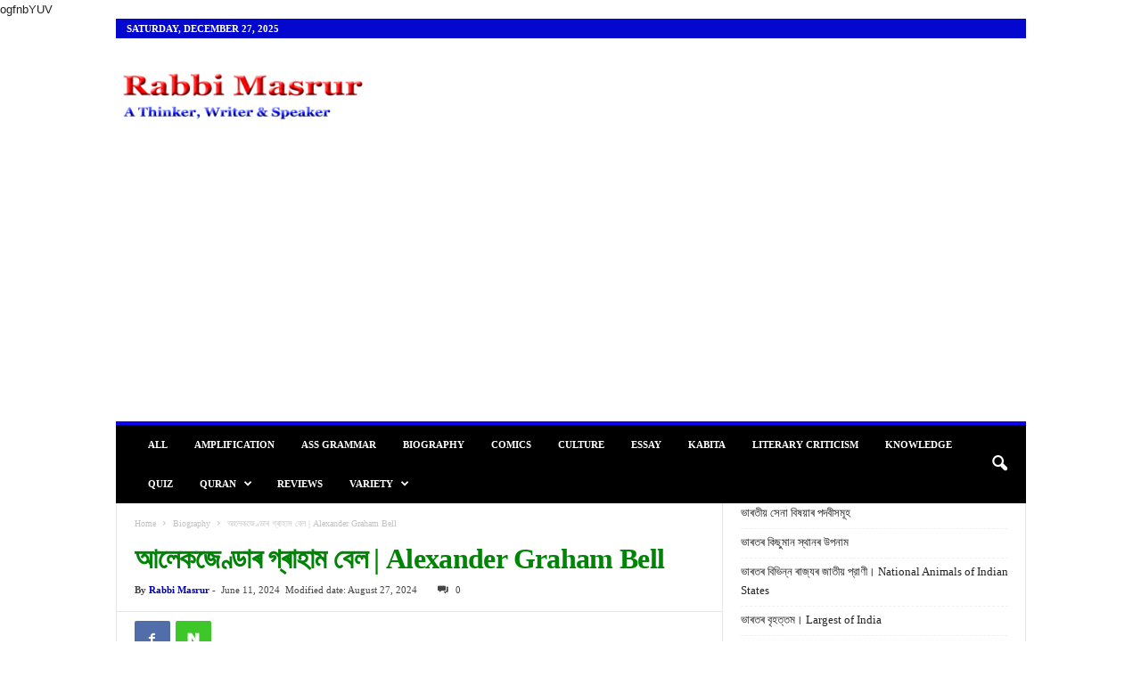

--- FILE ---
content_type: text/html; charset=UTF-8
request_url: https://masrur360.com/%E0%A6%86%E0%A6%B2%E0%A7%87%E0%A6%95%E0%A6%9C%E0%A7%87%E0%A6%A3%E0%A7%8D%E0%A6%A1%E0%A6%BE%E0%A7%B0-%E0%A6%97%E0%A7%8D%E0%A7%B0%E0%A6%BE%E0%A6%B9%E0%A6%BE%E0%A6%AE-%E0%A6%AC%E0%A7%87%E0%A6%B2-alexan/
body_size: 56999
content:
<!doctype html >
<!--[if IE 8]>    <html class="ie8" lang="en-US" prefix="og: https://ogp.me/ns#"> <![endif]-->
<!--[if IE 9]>    <html class="ie9" lang="en-US" prefix="og: https://ogp.me/ns#"> <![endif]-->
<!--[if gt IE 8]><!--> <html lang="en-US" prefix="og: https://ogp.me/ns#"> <!--<![endif]-->
<head>
    <title>আলেকজেণ্ডাৰ গ্ৰাহাম বেল | Alexander Graham Bell - Rabbi Masrur</title>
    <meta charset="UTF-8" />
    <meta name="viewport" content="width=device-width, initial-scale=1.0">
    <link rel="pingback" href="https://masrur360.com/xmlrpc.php" />
    	<style>img:is([sizes="auto" i], [sizes^="auto," i]) { contain-intrinsic-size: 3000px 1500px }</style>
	<link rel="icon" type="image/png" href="https://masrur360.com/wp-content/uploads/2024/02/Rabbi-Masrur-500x-500.png">
<!-- Search Engine Optimization by Rank Math - https://rankmath.com/ -->
<meta name="description" content="আলেকজেণ্ডাৰ গ্ৰাহাম বেল | Alexander Graham Bell আলেকজেণ্ডাৰ গ্ৰাহাম বেল (Alexander Graham Bell) স্কটলেণ্ডৰ এজন পদাৰ্থ বিজ্ঞানী আৰু শিক্ষাবিদ আছিল। ১৮৪৭ চনৰ"/>
<meta name="robots" content="follow, index, max-snippet:-1, max-video-preview:-1, max-image-preview:large"/>
<link rel="canonical" href="https://masrur360.com/%e0%a6%86%e0%a6%b2%e0%a7%87%e0%a6%95%e0%a6%9c%e0%a7%87%e0%a6%a3%e0%a7%8d%e0%a6%a1%e0%a6%be%e0%a7%b0-%e0%a6%97%e0%a7%8d%e0%a7%b0%e0%a6%be%e0%a6%b9%e0%a6%be%e0%a6%ae-%e0%a6%ac%e0%a7%87%e0%a6%b2-alexan/" />
<meta property="og:locale" content="en_US" />
<meta property="og:type" content="article" />
<meta property="og:title" content="আলেকজেণ্ডাৰ গ্ৰাহাম বেল | Alexander Graham Bell - Rabbi Masrur" />
<meta property="og:description" content="আলেকজেণ্ডাৰ গ্ৰাহাম বেল | Alexander Graham Bell আলেকজেণ্ডাৰ গ্ৰাহাম বেল (Alexander Graham Bell) স্কটলেণ্ডৰ এজন পদাৰ্থ বিজ্ঞানী আৰু শিক্ষাবিদ আছিল। ১৮৪৭ চনৰ" />
<meta property="og:url" content="https://masrur360.com/%e0%a6%86%e0%a6%b2%e0%a7%87%e0%a6%95%e0%a6%9c%e0%a7%87%e0%a6%a3%e0%a7%8d%e0%a6%a1%e0%a6%be%e0%a7%b0-%e0%a6%97%e0%a7%8d%e0%a7%b0%e0%a6%be%e0%a6%b9%e0%a6%be%e0%a6%ae-%e0%a6%ac%e0%a7%87%e0%a6%b2-alexan/" />
<meta property="og:site_name" content="Rabbi Masrur" />
<meta property="article:tag" content="Alexander Graham Bell" />
<meta property="article:tag" content="আলেকজেণ্ডাৰ গ্ৰাহাম বেল" />
<meta property="article:section" content="Biography" />
<meta property="og:updated_time" content="2024-08-27T23:52:08+05:30" />
<meta property="og:image" content="https://masrur360.com/wp-content/uploads/2023/03/আলেকজেণ্ডাৰ-গ্ৰাহাম-বেল-Alexander-Graham-Bell.jpg" />
<meta property="og:image:secure_url" content="https://masrur360.com/wp-content/uploads/2023/03/আলেকজেণ্ডাৰ-গ্ৰাহাম-বেল-Alexander-Graham-Bell.jpg" />
<meta property="og:image:width" content="760" />
<meta property="og:image:height" content="460" />
<meta property="og:image:alt" content="আলেকজেণ্ডাৰ গ্ৰাহাম বেল Alexander Graham Bell" />
<meta property="og:image:type" content="image/jpeg" />
<meta property="article:published_time" content="2024-06-11T16:56:00+05:30" />
<meta property="article:modified_time" content="2024-08-27T23:52:08+05:30" />
<meta name="twitter:card" content="summary_large_image" />
<meta name="twitter:title" content="আলেকজেণ্ডাৰ গ্ৰাহাম বেল | Alexander Graham Bell - Rabbi Masrur" />
<meta name="twitter:description" content="আলেকজেণ্ডাৰ গ্ৰাহাম বেল | Alexander Graham Bell আলেকজেণ্ডাৰ গ্ৰাহাম বেল (Alexander Graham Bell) স্কটলেণ্ডৰ এজন পদাৰ্থ বিজ্ঞানী আৰু শিক্ষাবিদ আছিল। ১৮৪৭ চনৰ" />
<meta name="twitter:image" content="https://masrur360.com/wp-content/uploads/2023/03/আলেকজেণ্ডাৰ-গ্ৰাহাম-বেল-Alexander-Graham-Bell.jpg" />
<meta name="twitter:label1" content="Written by" />
<meta name="twitter:data1" content="Rabbi Masrur" />
<meta name="twitter:label2" content="Time to read" />
<meta name="twitter:data2" content="4 minutes" />
<script type="application/ld+json" class="rank-math-schema">{"@context":"https://schema.org","@graph":[{"@type":["Person","Organization"],"@id":"https://masrur360.com/#person","name":"Menonim Menonimus"},{"@type":"WebSite","@id":"https://masrur360.com/#website","url":"https://masrur360.com","name":"Menonim Menonimus","publisher":{"@id":"https://masrur360.com/#person"},"inLanguage":"en-US"},{"@type":"ImageObject","@id":"https://masrur360.com/wp-content/uploads/2023/03/\u0986\u09b2\u09c7\u0995\u099c\u09c7\u09a3\u09cd\u09a1\u09be\u09f0-\u0997\u09cd\u09f0\u09be\u09b9\u09be\u09ae-\u09ac\u09c7\u09b2-Alexander-Graham-Bell.jpg","url":"https://masrur360.com/wp-content/uploads/2023/03/\u0986\u09b2\u09c7\u0995\u099c\u09c7\u09a3\u09cd\u09a1\u09be\u09f0-\u0997\u09cd\u09f0\u09be\u09b9\u09be\u09ae-\u09ac\u09c7\u09b2-Alexander-Graham-Bell.jpg","width":"760","height":"460","caption":"\u0986\u09b2\u09c7\u0995\u099c\u09c7\u09a3\u09cd\u09a1\u09be\u09f0 \u0997\u09cd\u09f0\u09be\u09b9\u09be\u09ae \u09ac\u09c7\u09b2 Alexander Graham Bell","inLanguage":"en-US"},{"@type":"BreadcrumbList","@id":"https://masrur360.com/%e0%a6%86%e0%a6%b2%e0%a7%87%e0%a6%95%e0%a6%9c%e0%a7%87%e0%a6%a3%e0%a7%8d%e0%a6%a1%e0%a6%be%e0%a7%b0-%e0%a6%97%e0%a7%8d%e0%a7%b0%e0%a6%be%e0%a6%b9%e0%a6%be%e0%a6%ae-%e0%a6%ac%e0%a7%87%e0%a6%b2-alexan/#breadcrumb","itemListElement":[{"@type":"ListItem","position":"1","item":{"@id":"https://technadvice.com","name":"Home"}},{"@type":"ListItem","position":"2","item":{"@id":"https://masrur360.com/biography/","name":"Biography"}},{"@type":"ListItem","position":"3","item":{"@id":"https://masrur360.com/%e0%a6%86%e0%a6%b2%e0%a7%87%e0%a6%95%e0%a6%9c%e0%a7%87%e0%a6%a3%e0%a7%8d%e0%a6%a1%e0%a6%be%e0%a7%b0-%e0%a6%97%e0%a7%8d%e0%a7%b0%e0%a6%be%e0%a6%b9%e0%a6%be%e0%a6%ae-%e0%a6%ac%e0%a7%87%e0%a6%b2-alexan/","name":"\u0986\u09b2\u09c7\u0995\u099c\u09c7\u09a3\u09cd\u09a1\u09be\u09f0 \u0997\u09cd\u09f0\u09be\u09b9\u09be\u09ae \u09ac\u09c7\u09b2 | Alexander Graham Bell"}}]},{"@type":"WebPage","@id":"https://masrur360.com/%e0%a6%86%e0%a6%b2%e0%a7%87%e0%a6%95%e0%a6%9c%e0%a7%87%e0%a6%a3%e0%a7%8d%e0%a6%a1%e0%a6%be%e0%a7%b0-%e0%a6%97%e0%a7%8d%e0%a7%b0%e0%a6%be%e0%a6%b9%e0%a6%be%e0%a6%ae-%e0%a6%ac%e0%a7%87%e0%a6%b2-alexan/#webpage","url":"https://masrur360.com/%e0%a6%86%e0%a6%b2%e0%a7%87%e0%a6%95%e0%a6%9c%e0%a7%87%e0%a6%a3%e0%a7%8d%e0%a6%a1%e0%a6%be%e0%a7%b0-%e0%a6%97%e0%a7%8d%e0%a7%b0%e0%a6%be%e0%a6%b9%e0%a6%be%e0%a6%ae-%e0%a6%ac%e0%a7%87%e0%a6%b2-alexan/","name":"\u0986\u09b2\u09c7\u0995\u099c\u09c7\u09a3\u09cd\u09a1\u09be\u09f0 \u0997\u09cd\u09f0\u09be\u09b9\u09be\u09ae \u09ac\u09c7\u09b2 | Alexander Graham Bell - Rabbi Masrur","datePublished":"2024-06-11T16:56:00+05:30","dateModified":"2024-08-27T23:52:08+05:30","isPartOf":{"@id":"https://masrur360.com/#website"},"primaryImageOfPage":{"@id":"https://masrur360.com/wp-content/uploads/2023/03/\u0986\u09b2\u09c7\u0995\u099c\u09c7\u09a3\u09cd\u09a1\u09be\u09f0-\u0997\u09cd\u09f0\u09be\u09b9\u09be\u09ae-\u09ac\u09c7\u09b2-Alexander-Graham-Bell.jpg"},"inLanguage":"en-US","breadcrumb":{"@id":"https://masrur360.com/%e0%a6%86%e0%a6%b2%e0%a7%87%e0%a6%95%e0%a6%9c%e0%a7%87%e0%a6%a3%e0%a7%8d%e0%a6%a1%e0%a6%be%e0%a7%b0-%e0%a6%97%e0%a7%8d%e0%a7%b0%e0%a6%be%e0%a6%b9%e0%a6%be%e0%a6%ae-%e0%a6%ac%e0%a7%87%e0%a6%b2-alexan/#breadcrumb"}},{"@type":"Person","@id":"https://masrur360.com/author/masrur/","name":"Rabbi Masrur","url":"https://masrur360.com/author/masrur/","image":{"@type":"ImageObject","@id":"https://secure.gravatar.com/avatar/1e4e72d0a4f32f7796e3a2509ce0e60ffe44f4ecea61b84226ecb570c947c338?s=96&amp;d=mm&amp;r=g","url":"https://secure.gravatar.com/avatar/1e4e72d0a4f32f7796e3a2509ce0e60ffe44f4ecea61b84226ecb570c947c338?s=96&amp;d=mm&amp;r=g","caption":"Rabbi Masrur","inLanguage":"en-US"},"sameAs":["https://masrur360.com"]},{"@type":"BlogPosting","headline":"\u0986\u09b2\u09c7\u0995\u099c\u09c7\u09a3\u09cd\u09a1\u09be\u09f0 \u0997\u09cd\u09f0\u09be\u09b9\u09be\u09ae \u09ac\u09c7\u09b2 | Alexander Graham Bell - Rabbi Masrur","keywords":"\u0986\u09b2\u09c7\u0995\u099c\u09c7\u09a3\u09cd\u09a1\u09be\u09f0 \u0997\u09cd\u09f0\u09be\u09b9\u09be\u09ae \u09ac\u09c7\u09b2","datePublished":"2024-06-11T16:56:00+05:30","dateModified":"2024-08-27T23:52:08+05:30","articleSection":"Biography","author":{"@id":"https://masrur360.com/author/masrur/","name":"Rabbi Masrur"},"publisher":{"@id":"https://masrur360.com/#person"},"description":"\u0986\u09b2\u09c7\u0995\u099c\u09c7\u09a3\u09cd\u09a1\u09be\u09f0 \u0997\u09cd\u09f0\u09be\u09b9\u09be\u09ae \u09ac\u09c7\u09b2 | Alexander Graham Bell \u0986\u09b2\u09c7\u0995\u099c\u09c7\u09a3\u09cd\u09a1\u09be\u09f0 \u0997\u09cd\u09f0\u09be\u09b9\u09be\u09ae \u09ac\u09c7\u09b2 (Alexander Graham Bell) \u09b8\u09cd\u0995\u099f\u09b2\u09c7\u09a3\u09cd\u09a1\u09f0 \u098f\u099c\u09a8 \u09aa\u09a6\u09be\u09f0\u09cd\u09a5 \u09ac\u09bf\u099c\u09cd\u099e\u09be\u09a8\u09c0 \u0986\u09f0\u09c1 \u09b6\u09bf\u0995\u09cd\u09b7\u09be\u09ac\u09bf\u09a6 \u0986\u099b\u09bf\u09b2\u0964 \u09e7\u09ee\u09ea\u09ed \u099a\u09a8\u09f0","name":"\u0986\u09b2\u09c7\u0995\u099c\u09c7\u09a3\u09cd\u09a1\u09be\u09f0 \u0997\u09cd\u09f0\u09be\u09b9\u09be\u09ae \u09ac\u09c7\u09b2 | Alexander Graham Bell - Rabbi Masrur","@id":"https://masrur360.com/%e0%a6%86%e0%a6%b2%e0%a7%87%e0%a6%95%e0%a6%9c%e0%a7%87%e0%a6%a3%e0%a7%8d%e0%a6%a1%e0%a6%be%e0%a7%b0-%e0%a6%97%e0%a7%8d%e0%a7%b0%e0%a6%be%e0%a6%b9%e0%a6%be%e0%a6%ae-%e0%a6%ac%e0%a7%87%e0%a6%b2-alexan/#richSnippet","isPartOf":{"@id":"https://masrur360.com/%e0%a6%86%e0%a6%b2%e0%a7%87%e0%a6%95%e0%a6%9c%e0%a7%87%e0%a6%a3%e0%a7%8d%e0%a6%a1%e0%a6%be%e0%a7%b0-%e0%a6%97%e0%a7%8d%e0%a7%b0%e0%a6%be%e0%a6%b9%e0%a6%be%e0%a6%ae-%e0%a6%ac%e0%a7%87%e0%a6%b2-alexan/#webpage"},"image":{"@id":"https://masrur360.com/wp-content/uploads/2023/03/\u0986\u09b2\u09c7\u0995\u099c\u09c7\u09a3\u09cd\u09a1\u09be\u09f0-\u0997\u09cd\u09f0\u09be\u09b9\u09be\u09ae-\u09ac\u09c7\u09b2-Alexander-Graham-Bell.jpg"},"inLanguage":"en-US","mainEntityOfPage":{"@id":"https://masrur360.com/%e0%a6%86%e0%a6%b2%e0%a7%87%e0%a6%95%e0%a6%9c%e0%a7%87%e0%a6%a3%e0%a7%8d%e0%a6%a1%e0%a6%be%e0%a7%b0-%e0%a6%97%e0%a7%8d%e0%a7%b0%e0%a6%be%e0%a6%b9%e0%a6%be%e0%a6%ae-%e0%a6%ac%e0%a7%87%e0%a6%b2-alexan/#webpage"}}]}</script>
<!-- /Rank Math WordPress SEO plugin -->

<link rel="alternate" type="application/rss+xml" title="Rabbi Masrur &raquo; Feed" href="https://masrur360.com/feed/" />
<link rel="alternate" type="application/rss+xml" title="Rabbi Masrur &raquo; Comments Feed" href="https://masrur360.com/comments/feed/" />
<link rel="alternate" type="application/rss+xml" title="Rabbi Masrur &raquo; আলেকজেণ্ডাৰ গ্ৰাহাম বেল | Alexander Graham Bell Comments Feed" href="https://masrur360.com/%e0%a6%86%e0%a6%b2%e0%a7%87%e0%a6%95%e0%a6%9c%e0%a7%87%e0%a6%a3%e0%a7%8d%e0%a6%a1%e0%a6%be%e0%a7%b0-%e0%a6%97%e0%a7%8d%e0%a7%b0%e0%a6%be%e0%a6%b9%e0%a6%be%e0%a6%ae-%e0%a6%ac%e0%a7%87%e0%a6%b2-alexan/feed/" />
<script type="text/javascript">
/* <![CDATA[ */
window._wpemojiSettings = {"baseUrl":"https:\/\/s.w.org\/images\/core\/emoji\/16.0.1\/72x72\/","ext":".png","svgUrl":"https:\/\/s.w.org\/images\/core\/emoji\/16.0.1\/svg\/","svgExt":".svg","source":{"concatemoji":"https:\/\/masrur360.com\/wp-includes\/js\/wp-emoji-release.min.js?ver=6.8.3"}};
/*! This file is auto-generated */
!function(s,n){var o,i,e;function c(e){try{var t={supportTests:e,timestamp:(new Date).valueOf()};sessionStorage.setItem(o,JSON.stringify(t))}catch(e){}}function p(e,t,n){e.clearRect(0,0,e.canvas.width,e.canvas.height),e.fillText(t,0,0);var t=new Uint32Array(e.getImageData(0,0,e.canvas.width,e.canvas.height).data),a=(e.clearRect(0,0,e.canvas.width,e.canvas.height),e.fillText(n,0,0),new Uint32Array(e.getImageData(0,0,e.canvas.width,e.canvas.height).data));return t.every(function(e,t){return e===a[t]})}function u(e,t){e.clearRect(0,0,e.canvas.width,e.canvas.height),e.fillText(t,0,0);for(var n=e.getImageData(16,16,1,1),a=0;a<n.data.length;a++)if(0!==n.data[a])return!1;return!0}function f(e,t,n,a){switch(t){case"flag":return n(e,"\ud83c\udff3\ufe0f\u200d\u26a7\ufe0f","\ud83c\udff3\ufe0f\u200b\u26a7\ufe0f")?!1:!n(e,"\ud83c\udde8\ud83c\uddf6","\ud83c\udde8\u200b\ud83c\uddf6")&&!n(e,"\ud83c\udff4\udb40\udc67\udb40\udc62\udb40\udc65\udb40\udc6e\udb40\udc67\udb40\udc7f","\ud83c\udff4\u200b\udb40\udc67\u200b\udb40\udc62\u200b\udb40\udc65\u200b\udb40\udc6e\u200b\udb40\udc67\u200b\udb40\udc7f");case"emoji":return!a(e,"\ud83e\udedf")}return!1}function g(e,t,n,a){var r="undefined"!=typeof WorkerGlobalScope&&self instanceof WorkerGlobalScope?new OffscreenCanvas(300,150):s.createElement("canvas"),o=r.getContext("2d",{willReadFrequently:!0}),i=(o.textBaseline="top",o.font="600 32px Arial",{});return e.forEach(function(e){i[e]=t(o,e,n,a)}),i}function t(e){var t=s.createElement("script");t.src=e,t.defer=!0,s.head.appendChild(t)}"undefined"!=typeof Promise&&(o="wpEmojiSettingsSupports",i=["flag","emoji"],n.supports={everything:!0,everythingExceptFlag:!0},e=new Promise(function(e){s.addEventListener("DOMContentLoaded",e,{once:!0})}),new Promise(function(t){var n=function(){try{var e=JSON.parse(sessionStorage.getItem(o));if("object"==typeof e&&"number"==typeof e.timestamp&&(new Date).valueOf()<e.timestamp+604800&&"object"==typeof e.supportTests)return e.supportTests}catch(e){}return null}();if(!n){if("undefined"!=typeof Worker&&"undefined"!=typeof OffscreenCanvas&&"undefined"!=typeof URL&&URL.createObjectURL&&"undefined"!=typeof Blob)try{var e="postMessage("+g.toString()+"("+[JSON.stringify(i),f.toString(),p.toString(),u.toString()].join(",")+"));",a=new Blob([e],{type:"text/javascript"}),r=new Worker(URL.createObjectURL(a),{name:"wpTestEmojiSupports"});return void(r.onmessage=function(e){c(n=e.data),r.terminate(),t(n)})}catch(e){}c(n=g(i,f,p,u))}t(n)}).then(function(e){for(var t in e)n.supports[t]=e[t],n.supports.everything=n.supports.everything&&n.supports[t],"flag"!==t&&(n.supports.everythingExceptFlag=n.supports.everythingExceptFlag&&n.supports[t]);n.supports.everythingExceptFlag=n.supports.everythingExceptFlag&&!n.supports.flag,n.DOMReady=!1,n.readyCallback=function(){n.DOMReady=!0}}).then(function(){return e}).then(function(){var e;n.supports.everything||(n.readyCallback(),(e=n.source||{}).concatemoji?t(e.concatemoji):e.wpemoji&&e.twemoji&&(t(e.twemoji),t(e.wpemoji)))}))}((window,document),window._wpemojiSettings);
/* ]]> */
</script>
<style id='wp-emoji-styles-inline-css' type='text/css'>

	img.wp-smiley, img.emoji {
		display: inline !important;
		border: none !important;
		box-shadow: none !important;
		height: 1em !important;
		width: 1em !important;
		margin: 0 0.07em !important;
		vertical-align: -0.1em !important;
		background: none !important;
		padding: 0 !important;
	}
</style>
<link rel='stylesheet' id='wp-block-library-css' href='https://masrur360.com/wp-includes/css/dist/block-library/style.min.css?ver=6.8.3' type='text/css' media='all' />
<style id='classic-theme-styles-inline-css' type='text/css'>
/*! This file is auto-generated */
.wp-block-button__link{color:#fff;background-color:#32373c;border-radius:9999px;box-shadow:none;text-decoration:none;padding:calc(.667em + 2px) calc(1.333em + 2px);font-size:1.125em}.wp-block-file__button{background:#32373c;color:#fff;text-decoration:none}
</style>
<style id='global-styles-inline-css' type='text/css'>
:root{--wp--preset--aspect-ratio--square: 1;--wp--preset--aspect-ratio--4-3: 4/3;--wp--preset--aspect-ratio--3-4: 3/4;--wp--preset--aspect-ratio--3-2: 3/2;--wp--preset--aspect-ratio--2-3: 2/3;--wp--preset--aspect-ratio--16-9: 16/9;--wp--preset--aspect-ratio--9-16: 9/16;--wp--preset--color--black: #000000;--wp--preset--color--cyan-bluish-gray: #abb8c3;--wp--preset--color--white: #ffffff;--wp--preset--color--pale-pink: #f78da7;--wp--preset--color--vivid-red: #cf2e2e;--wp--preset--color--luminous-vivid-orange: #ff6900;--wp--preset--color--luminous-vivid-amber: #fcb900;--wp--preset--color--light-green-cyan: #7bdcb5;--wp--preset--color--vivid-green-cyan: #00d084;--wp--preset--color--pale-cyan-blue: #8ed1fc;--wp--preset--color--vivid-cyan-blue: #0693e3;--wp--preset--color--vivid-purple: #9b51e0;--wp--preset--gradient--vivid-cyan-blue-to-vivid-purple: linear-gradient(135deg,rgba(6,147,227,1) 0%,rgb(155,81,224) 100%);--wp--preset--gradient--light-green-cyan-to-vivid-green-cyan: linear-gradient(135deg,rgb(122,220,180) 0%,rgb(0,208,130) 100%);--wp--preset--gradient--luminous-vivid-amber-to-luminous-vivid-orange: linear-gradient(135deg,rgba(252,185,0,1) 0%,rgba(255,105,0,1) 100%);--wp--preset--gradient--luminous-vivid-orange-to-vivid-red: linear-gradient(135deg,rgba(255,105,0,1) 0%,rgb(207,46,46) 100%);--wp--preset--gradient--very-light-gray-to-cyan-bluish-gray: linear-gradient(135deg,rgb(238,238,238) 0%,rgb(169,184,195) 100%);--wp--preset--gradient--cool-to-warm-spectrum: linear-gradient(135deg,rgb(74,234,220) 0%,rgb(151,120,209) 20%,rgb(207,42,186) 40%,rgb(238,44,130) 60%,rgb(251,105,98) 80%,rgb(254,248,76) 100%);--wp--preset--gradient--blush-light-purple: linear-gradient(135deg,rgb(255,206,236) 0%,rgb(152,150,240) 100%);--wp--preset--gradient--blush-bordeaux: linear-gradient(135deg,rgb(254,205,165) 0%,rgb(254,45,45) 50%,rgb(107,0,62) 100%);--wp--preset--gradient--luminous-dusk: linear-gradient(135deg,rgb(255,203,112) 0%,rgb(199,81,192) 50%,rgb(65,88,208) 100%);--wp--preset--gradient--pale-ocean: linear-gradient(135deg,rgb(255,245,203) 0%,rgb(182,227,212) 50%,rgb(51,167,181) 100%);--wp--preset--gradient--electric-grass: linear-gradient(135deg,rgb(202,248,128) 0%,rgb(113,206,126) 100%);--wp--preset--gradient--midnight: linear-gradient(135deg,rgb(2,3,129) 0%,rgb(40,116,252) 100%);--wp--preset--font-size--small: 10px;--wp--preset--font-size--medium: 20px;--wp--preset--font-size--large: 30px;--wp--preset--font-size--x-large: 42px;--wp--preset--font-size--regular: 14px;--wp--preset--font-size--larger: 48px;--wp--preset--spacing--20: 0.44rem;--wp--preset--spacing--30: 0.67rem;--wp--preset--spacing--40: 1rem;--wp--preset--spacing--50: 1.5rem;--wp--preset--spacing--60: 2.25rem;--wp--preset--spacing--70: 3.38rem;--wp--preset--spacing--80: 5.06rem;--wp--preset--shadow--natural: 6px 6px 9px rgba(0, 0, 0, 0.2);--wp--preset--shadow--deep: 12px 12px 50px rgba(0, 0, 0, 0.4);--wp--preset--shadow--sharp: 6px 6px 0px rgba(0, 0, 0, 0.2);--wp--preset--shadow--outlined: 6px 6px 0px -3px rgba(255, 255, 255, 1), 6px 6px rgba(0, 0, 0, 1);--wp--preset--shadow--crisp: 6px 6px 0px rgba(0, 0, 0, 1);}:where(.is-layout-flex){gap: 0.5em;}:where(.is-layout-grid){gap: 0.5em;}body .is-layout-flex{display: flex;}.is-layout-flex{flex-wrap: wrap;align-items: center;}.is-layout-flex > :is(*, div){margin: 0;}body .is-layout-grid{display: grid;}.is-layout-grid > :is(*, div){margin: 0;}:where(.wp-block-columns.is-layout-flex){gap: 2em;}:where(.wp-block-columns.is-layout-grid){gap: 2em;}:where(.wp-block-post-template.is-layout-flex){gap: 1.25em;}:where(.wp-block-post-template.is-layout-grid){gap: 1.25em;}.has-black-color{color: var(--wp--preset--color--black) !important;}.has-cyan-bluish-gray-color{color: var(--wp--preset--color--cyan-bluish-gray) !important;}.has-white-color{color: var(--wp--preset--color--white) !important;}.has-pale-pink-color{color: var(--wp--preset--color--pale-pink) !important;}.has-vivid-red-color{color: var(--wp--preset--color--vivid-red) !important;}.has-luminous-vivid-orange-color{color: var(--wp--preset--color--luminous-vivid-orange) !important;}.has-luminous-vivid-amber-color{color: var(--wp--preset--color--luminous-vivid-amber) !important;}.has-light-green-cyan-color{color: var(--wp--preset--color--light-green-cyan) !important;}.has-vivid-green-cyan-color{color: var(--wp--preset--color--vivid-green-cyan) !important;}.has-pale-cyan-blue-color{color: var(--wp--preset--color--pale-cyan-blue) !important;}.has-vivid-cyan-blue-color{color: var(--wp--preset--color--vivid-cyan-blue) !important;}.has-vivid-purple-color{color: var(--wp--preset--color--vivid-purple) !important;}.has-black-background-color{background-color: var(--wp--preset--color--black) !important;}.has-cyan-bluish-gray-background-color{background-color: var(--wp--preset--color--cyan-bluish-gray) !important;}.has-white-background-color{background-color: var(--wp--preset--color--white) !important;}.has-pale-pink-background-color{background-color: var(--wp--preset--color--pale-pink) !important;}.has-vivid-red-background-color{background-color: var(--wp--preset--color--vivid-red) !important;}.has-luminous-vivid-orange-background-color{background-color: var(--wp--preset--color--luminous-vivid-orange) !important;}.has-luminous-vivid-amber-background-color{background-color: var(--wp--preset--color--luminous-vivid-amber) !important;}.has-light-green-cyan-background-color{background-color: var(--wp--preset--color--light-green-cyan) !important;}.has-vivid-green-cyan-background-color{background-color: var(--wp--preset--color--vivid-green-cyan) !important;}.has-pale-cyan-blue-background-color{background-color: var(--wp--preset--color--pale-cyan-blue) !important;}.has-vivid-cyan-blue-background-color{background-color: var(--wp--preset--color--vivid-cyan-blue) !important;}.has-vivid-purple-background-color{background-color: var(--wp--preset--color--vivid-purple) !important;}.has-black-border-color{border-color: var(--wp--preset--color--black) !important;}.has-cyan-bluish-gray-border-color{border-color: var(--wp--preset--color--cyan-bluish-gray) !important;}.has-white-border-color{border-color: var(--wp--preset--color--white) !important;}.has-pale-pink-border-color{border-color: var(--wp--preset--color--pale-pink) !important;}.has-vivid-red-border-color{border-color: var(--wp--preset--color--vivid-red) !important;}.has-luminous-vivid-orange-border-color{border-color: var(--wp--preset--color--luminous-vivid-orange) !important;}.has-luminous-vivid-amber-border-color{border-color: var(--wp--preset--color--luminous-vivid-amber) !important;}.has-light-green-cyan-border-color{border-color: var(--wp--preset--color--light-green-cyan) !important;}.has-vivid-green-cyan-border-color{border-color: var(--wp--preset--color--vivid-green-cyan) !important;}.has-pale-cyan-blue-border-color{border-color: var(--wp--preset--color--pale-cyan-blue) !important;}.has-vivid-cyan-blue-border-color{border-color: var(--wp--preset--color--vivid-cyan-blue) !important;}.has-vivid-purple-border-color{border-color: var(--wp--preset--color--vivid-purple) !important;}.has-vivid-cyan-blue-to-vivid-purple-gradient-background{background: var(--wp--preset--gradient--vivid-cyan-blue-to-vivid-purple) !important;}.has-light-green-cyan-to-vivid-green-cyan-gradient-background{background: var(--wp--preset--gradient--light-green-cyan-to-vivid-green-cyan) !important;}.has-luminous-vivid-amber-to-luminous-vivid-orange-gradient-background{background: var(--wp--preset--gradient--luminous-vivid-amber-to-luminous-vivid-orange) !important;}.has-luminous-vivid-orange-to-vivid-red-gradient-background{background: var(--wp--preset--gradient--luminous-vivid-orange-to-vivid-red) !important;}.has-very-light-gray-to-cyan-bluish-gray-gradient-background{background: var(--wp--preset--gradient--very-light-gray-to-cyan-bluish-gray) !important;}.has-cool-to-warm-spectrum-gradient-background{background: var(--wp--preset--gradient--cool-to-warm-spectrum) !important;}.has-blush-light-purple-gradient-background{background: var(--wp--preset--gradient--blush-light-purple) !important;}.has-blush-bordeaux-gradient-background{background: var(--wp--preset--gradient--blush-bordeaux) !important;}.has-luminous-dusk-gradient-background{background: var(--wp--preset--gradient--luminous-dusk) !important;}.has-pale-ocean-gradient-background{background: var(--wp--preset--gradient--pale-ocean) !important;}.has-electric-grass-gradient-background{background: var(--wp--preset--gradient--electric-grass) !important;}.has-midnight-gradient-background{background: var(--wp--preset--gradient--midnight) !important;}.has-small-font-size{font-size: var(--wp--preset--font-size--small) !important;}.has-medium-font-size{font-size: var(--wp--preset--font-size--medium) !important;}.has-large-font-size{font-size: var(--wp--preset--font-size--large) !important;}.has-x-large-font-size{font-size: var(--wp--preset--font-size--x-large) !important;}
:where(.wp-block-post-template.is-layout-flex){gap: 1.25em;}:where(.wp-block-post-template.is-layout-grid){gap: 1.25em;}
:where(.wp-block-columns.is-layout-flex){gap: 2em;}:where(.wp-block-columns.is-layout-grid){gap: 2em;}
:root :where(.wp-block-pullquote){font-size: 1.5em;line-height: 1.6;}
</style>
<link rel='stylesheet' id='ez-toc-css' href='https://masrur360.com/wp-content/plugins/easy-table-of-contents/assets/css/screen.min.css?ver=2.0.78' type='text/css' media='all' />
<style id='ez-toc-inline-css' type='text/css'>
div#ez-toc-container .ez-toc-title {font-size: 160%;}div#ez-toc-container .ez-toc-title {font-weight: 800;}div#ez-toc-container ul li , div#ez-toc-container ul li a {font-size: 110%;}div#ez-toc-container ul li , div#ez-toc-container ul li a {font-weight: 600;}div#ez-toc-container nav ul ul li {font-size: 100%;}div#ez-toc-container {background: #fff;border: 1px solid #1c7a02;}div#ez-toc-container p.ez-toc-title , #ez-toc-container .ez_toc_custom_title_icon , #ez-toc-container .ez_toc_custom_toc_icon {color: #f70202;}div#ez-toc-container ul.ez-toc-list a {color: #028400;}div#ez-toc-container ul.ez-toc-list a:hover {color: #dd0000;}div#ez-toc-container ul.ez-toc-list a:visited {color: #2400c6;}.ez-toc-counter nav ul li a::before {color: ;}.ez-toc-box-title {font-weight: bold; margin-bottom: 10px; text-align: center; text-transform: uppercase; letter-spacing: 1px; color: #666; padding-bottom: 5px;position:absolute;top:-4%;left:5%;background-color: inherit;transition: top 0.3s ease;}.ez-toc-box-title.toc-closed {top:-25%;}
.ez-toc-container-direction {direction: ltr;}.ez-toc-counter ul{counter-reset: item ;}.ez-toc-counter nav ul li a::before {content: counters(item, '.', decimal) '. ';display: inline-block;counter-increment: item;flex-grow: 0;flex-shrink: 0;margin-right: .2em; float: left; }.ez-toc-widget-direction {direction: ltr;}.ez-toc-widget-container ul{counter-reset: item ;}.ez-toc-widget-container nav ul li a::before {content: counters(item, '.', decimal) '. ';display: inline-block;counter-increment: item;flex-grow: 0;flex-shrink: 0;margin-right: .2em; float: left; }
</style>
<link rel='stylesheet' id='td-theme-css' href='https://masrur360.com/wp-content/themes/Newsmag/style.css?ver=5.4.3.4' type='text/css' media='all' />
<style id='td-theme-inline-css' type='text/css'>
    
        /* custom css - generated by TagDiv Composer */
        @media (max-width: 767px) {
            .td-header-desktop-wrap {
                display: none;
            }
        }
        @media (min-width: 767px) {
            .td-header-mobile-wrap {
                display: none;
            }
        }
    
	
</style>
<link rel='stylesheet' id='td-legacy-framework-front-style-css' href='https://masrur360.com/wp-content/plugins/td-composer/legacy/Newsmag/assets/css/td_legacy_main.css?ver=02f7892c77f8d92ff3a6477b3d96dee8' type='text/css' media='all' />
<script type="text/javascript" src="https://masrur360.com/wp-includes/js/jquery/jquery.min.js?ver=3.7.1" id="jquery-core-js"></script>
<script type="text/javascript" src="https://masrur360.com/wp-includes/js/jquery/jquery-migrate.min.js?ver=3.4.1" id="jquery-migrate-js"></script>
<link rel="https://api.w.org/" href="https://masrur360.com/wp-json/" /><link rel="alternate" title="JSON" type="application/json" href="https://masrur360.com/wp-json/wp/v2/posts/279" /><link rel="EditURI" type="application/rsd+xml" title="RSD" href="https://masrur360.com/xmlrpc.php?rsd" />
<meta name="generator" content="WordPress 6.8.3" />
<link rel='shortlink' href='https://masrur360.com/?p=279' />
<link rel="alternate" title="oEmbed (JSON)" type="application/json+oembed" href="https://masrur360.com/wp-json/oembed/1.0/embed?url=https%3A%2F%2Fmasrur360.com%2F%25e0%25a6%2586%25e0%25a6%25b2%25e0%25a7%2587%25e0%25a6%2595%25e0%25a6%259c%25e0%25a7%2587%25e0%25a6%25a3%25e0%25a7%258d%25e0%25a6%25a1%25e0%25a6%25be%25e0%25a7%25b0-%25e0%25a6%2597%25e0%25a7%258d%25e0%25a7%25b0%25e0%25a6%25be%25e0%25a6%25b9%25e0%25a6%25be%25e0%25a6%25ae-%25e0%25a6%25ac%25e0%25a7%2587%25e0%25a6%25b2-alexan%2F" />
<link rel="alternate" title="oEmbed (XML)" type="text/xml+oembed" href="https://masrur360.com/wp-json/oembed/1.0/embed?url=https%3A%2F%2Fmasrur360.com%2F%25e0%25a6%2586%25e0%25a6%25b2%25e0%25a7%2587%25e0%25a6%2595%25e0%25a6%259c%25e0%25a7%2587%25e0%25a6%25a3%25e0%25a7%258d%25e0%25a6%25a1%25e0%25a6%25be%25e0%25a7%25b0-%25e0%25a6%2597%25e0%25a7%258d%25e0%25a7%25b0%25e0%25a6%25be%25e0%25a6%25b9%25e0%25a6%25be%25e0%25a6%25ae-%25e0%25a6%25ac%25e0%25a7%2587%25e0%25a6%25b2-alexan%2F&#038;format=xml" />
ogfnbYUV
<script async src="https://pagead2.googlesyndication.com/pagead/js/adsbygoogle.js?client=ca-pub-1441479464646018"
     crossorigin="anonymous"></script>

<!-- JS generated by theme -->

<script type="text/javascript" id="td-generated-header-js">
    
    

	    var tdBlocksArray = []; //here we store all the items for the current page

	    // td_block class - each ajax block uses a object of this class for requests
	    function tdBlock() {
		    this.id = '';
		    this.block_type = 1; //block type id (1-234 etc)
		    this.atts = '';
		    this.td_column_number = '';
		    this.td_current_page = 1; //
		    this.post_count = 0; //from wp
		    this.found_posts = 0; //from wp
		    this.max_num_pages = 0; //from wp
		    this.td_filter_value = ''; //current live filter value
		    this.is_ajax_running = false;
		    this.td_user_action = ''; // load more or infinite loader (used by the animation)
		    this.header_color = '';
		    this.ajax_pagination_infinite_stop = ''; //show load more at page x
	    }

        // td_js_generator - mini detector
        ( function () {
            var htmlTag = document.getElementsByTagName("html")[0];

	        if ( navigator.userAgent.indexOf("MSIE 10.0") > -1 ) {
                htmlTag.className += ' ie10';
            }

            if ( !!navigator.userAgent.match(/Trident.*rv\:11\./) ) {
                htmlTag.className += ' ie11';
            }

	        if ( navigator.userAgent.indexOf("Edge") > -1 ) {
                htmlTag.className += ' ieEdge';
            }

            if ( /(iPad|iPhone|iPod)/g.test(navigator.userAgent) ) {
                htmlTag.className += ' td-md-is-ios';
            }

            var user_agent = navigator.userAgent.toLowerCase();
            if ( user_agent.indexOf("android") > -1 ) {
                htmlTag.className += ' td-md-is-android';
            }

            if ( -1 !== navigator.userAgent.indexOf('Mac OS X')  ) {
                htmlTag.className += ' td-md-is-os-x';
            }

            if ( /chrom(e|ium)/.test(navigator.userAgent.toLowerCase()) ) {
               htmlTag.className += ' td-md-is-chrome';
            }

            if ( -1 !== navigator.userAgent.indexOf('Firefox') ) {
                htmlTag.className += ' td-md-is-firefox';
            }

            if ( -1 !== navigator.userAgent.indexOf('Safari') && -1 === navigator.userAgent.indexOf('Chrome') ) {
                htmlTag.className += ' td-md-is-safari';
            }

            if( -1 !== navigator.userAgent.indexOf('IEMobile') ){
                htmlTag.className += ' td-md-is-iemobile';
            }

        })();

        var tdLocalCache = {};

        ( function () {
            "use strict";

            tdLocalCache = {
                data: {},
                remove: function (resource_id) {
                    delete tdLocalCache.data[resource_id];
                },
                exist: function (resource_id) {
                    return tdLocalCache.data.hasOwnProperty(resource_id) && tdLocalCache.data[resource_id] !== null;
                },
                get: function (resource_id) {
                    return tdLocalCache.data[resource_id];
                },
                set: function (resource_id, cachedData) {
                    tdLocalCache.remove(resource_id);
                    tdLocalCache.data[resource_id] = cachedData;
                }
            };
        })();

    
    
var td_viewport_interval_list=[{"limitBottom":767,"sidebarWidth":251},{"limitBottom":1023,"sidebarWidth":339}];
var td_animation_stack_effect="type0";
var tds_animation_stack=true;
var td_animation_stack_specific_selectors=".entry-thumb, img, .td-lazy-img";
var td_animation_stack_general_selectors=".td-animation-stack img, .td-animation-stack .entry-thumb, .post img, .td-animation-stack .td-lazy-img";
var tdc_is_installed="yes";
var tdc_domain_active=false;
var td_ajax_url="https:\/\/masrur360.com\/wp-admin\/admin-ajax.php?td_theme_name=Newsmag&v=5.4.3.4";
var td_get_template_directory_uri="https:\/\/masrur360.com\/wp-content\/plugins\/td-composer\/legacy\/common";
var tds_snap_menu="smart_snap_always";
var tds_logo_on_sticky="show";
var tds_header_style="";
var td_please_wait="Please wait...";
var td_email_user_pass_incorrect="User or password incorrect!";
var td_email_user_incorrect="Email or username incorrect!";
var td_email_incorrect="Email incorrect!";
var td_user_incorrect="Username incorrect!";
var td_email_user_empty="Email or username empty!";
var td_pass_empty="Pass empty!";
var td_pass_pattern_incorrect="Invalid Pass Pattern!";
var td_retype_pass_incorrect="Retyped Pass incorrect!";
var tds_more_articles_on_post_enable="";
var tds_more_articles_on_post_time_to_wait="";
var tds_more_articles_on_post_pages_distance_from_top=0;
var tds_captcha="";
var tds_theme_color_site_wide="#019103";
var tds_smart_sidebar="enabled";
var tdThemeName="Newsmag";
var tdThemeNameWl="Newsmag";
var td_magnific_popup_translation_tPrev="Previous (Left arrow key)";
var td_magnific_popup_translation_tNext="Next (Right arrow key)";
var td_magnific_popup_translation_tCounter="%curr% of %total%";
var td_magnific_popup_translation_ajax_tError="The content from %url% could not be loaded.";
var td_magnific_popup_translation_image_tError="The image #%curr% could not be loaded.";
var tdBlockNonce="139246c6cd";
var tdMobileMenu="enabled";
var tdMobileSearch="enabled";
var tdDateNamesI18n={"month_names":["January","February","March","April","May","June","July","August","September","October","November","December"],"month_names_short":["Jan","Feb","Mar","Apr","May","Jun","Jul","Aug","Sep","Oct","Nov","Dec"],"day_names":["Sunday","Monday","Tuesday","Wednesday","Thursday","Friday","Saturday"],"day_names_short":["Sun","Mon","Tue","Wed","Thu","Fri","Sat"]};
var td_deploy_mode="deploy";
var td_ad_background_click_link="";
var td_ad_background_click_target="";
</script>


<!-- Header style compiled by theme -->

<style>
/* custom css - generated by TagDiv Composer */
    

body {
	background-color:#ffffff;
}
.td-header-border:before,
    .td-trending-now-title,
    .td_block_mega_menu .td_mega_menu_sub_cats .cur-sub-cat,
    .td-post-category:hover,
    .td-header-style-2 .td-header-sp-logo,
    .td-next-prev-wrap a:hover i,
    .page-nav .current,
    .widget_calendar tfoot a:hover,
    .td-footer-container .widget_search .wpb_button:hover,
    .td-scroll-up-visible,
    .dropcap,
    .td-category a,
    input[type="submit"]:hover,
    .td-post-small-box a:hover,
    .td-404-sub-sub-title a:hover,
    .td-rating-bar-wrap div,
    .td_top_authors .td-active .td-author-post-count,
    .td_top_authors .td-active .td-author-comments-count,
    .td_smart_list_3 .td-sml3-top-controls i:hover,
    .td_smart_list_3 .td-sml3-bottom-controls i:hover,
    .td_wrapper_video_playlist .td_video_controls_playlist_wrapper,
    .td-read-more a:hover,
    .td-login-wrap .btn,
    .td_display_err,
    .td-header-style-6 .td-top-menu-full,
    #bbpress-forums button:hover,
    #bbpress-forums .bbp-pagination .current,
    .bbp_widget_login .button:hover,
    .header-search-wrap .td-drop-down-search .btn:hover,
    .td-post-text-content .more-link-wrap:hover a,
    #buddypress div.item-list-tabs ul li > a span,
    #buddypress div.item-list-tabs ul li > a:hover span,
    #buddypress input[type=submit]:hover,
    #buddypress a.button:hover span,
    #buddypress div.item-list-tabs ul li.selected a span,
    #buddypress div.item-list-tabs ul li.current a span,
    #buddypress input[type=submit]:focus,
    .td-grid-style-3 .td-big-grid-post .td-module-thumb a:last-child:before,
    .td-grid-style-4 .td-big-grid-post .td-module-thumb a:last-child:before,
    .td-grid-style-5 .td-big-grid-post .td-module-thumb:after,
    .td_category_template_2 .td-category-siblings .td-category a:hover,
    .td-weather-week:before,
    .td-weather-information:before,
     .td_3D_btn,
    .td_shadow_btn,
    .td_default_btn,
    .td_square_btn, 
    .td_outlined_btn:hover {
        background-color: #019103;
    }

    @media (max-width: 767px) {
        .td-category a.td-current-sub-category {
            background-color: #019103;
        }
    }

    .woocommerce .onsale,
    .woocommerce .woocommerce a.button:hover,
    .woocommerce-page .woocommerce .button:hover,
    .single-product .product .summary .cart .button:hover,
    .woocommerce .woocommerce .product a.button:hover,
    .woocommerce .product a.button:hover,
    .woocommerce .product #respond input#submit:hover,
    .woocommerce .checkout input#place_order:hover,
    .woocommerce .woocommerce.widget .button:hover,
    .woocommerce .woocommerce-message .button:hover,
    .woocommerce .woocommerce-error .button:hover,
    .woocommerce .woocommerce-info .button:hover,
    .woocommerce.widget .ui-slider .ui-slider-handle,
    .vc_btn-black:hover,
	.wpb_btn-black:hover,
	.item-list-tabs .feed:hover a,
	.td-smart-list-button:hover {
    	background-color: #019103;
    }

    .td-header-sp-top-menu .top-header-menu > .current-menu-item > a,
    .td-header-sp-top-menu .top-header-menu > .current-menu-ancestor > a,
    .td-header-sp-top-menu .top-header-menu > .current-category-ancestor > a,
    .td-header-sp-top-menu .top-header-menu > li > a:hover,
    .td-header-sp-top-menu .top-header-menu > .sfHover > a,
    .top-header-menu ul .current-menu-item > a,
    .top-header-menu ul .current-menu-ancestor > a,
    .top-header-menu ul .current-category-ancestor > a,
    .top-header-menu ul li > a:hover,
    .top-header-menu ul .sfHover > a,
    .sf-menu ul .td-menu-item > a:hover,
    .sf-menu ul .sfHover > a,
    .sf-menu ul .current-menu-ancestor > a,
    .sf-menu ul .current-category-ancestor > a,
    .sf-menu ul .current-menu-item > a,
    .td_module_wrap:hover .entry-title a,
    .td_mod_mega_menu:hover .entry-title a,
    .footer-email-wrap a,
    .widget a:hover,
    .td-footer-container .widget_calendar #today,
    .td-category-pulldown-filter a.td-pulldown-category-filter-link:hover,
    .td-load-more-wrap a:hover,
    .td-post-next-prev-content a:hover,
    .td-author-name a:hover,
    .td-author-url a:hover,
    .td_mod_related_posts:hover .entry-title a,
    .td-search-query,
    .header-search-wrap .td-drop-down-search .result-msg a:hover,
    .td_top_authors .td-active .td-authors-name a,
    .post blockquote p,
    .td-post-content blockquote p,
    .page blockquote p,
    .comment-list cite a:hover,
    .comment-list cite:hover,
    .comment-list .comment-reply-link:hover,
    a,
    .white-menu #td-header-menu .sf-menu > li > a:hover,
    .white-menu #td-header-menu .sf-menu > .current-menu-ancestor > a,
    .white-menu #td-header-menu .sf-menu > .current-menu-item > a,
    .td_quote_on_blocks,
    #bbpress-forums .bbp-forum-freshness a:hover,
    #bbpress-forums .bbp-topic-freshness a:hover,
    #bbpress-forums .bbp-forums-list li a:hover,
    #bbpress-forums .bbp-forum-title:hover,
    #bbpress-forums .bbp-topic-permalink:hover,
    #bbpress-forums .bbp-topic-started-by a:hover,
    #bbpress-forums .bbp-topic-started-in a:hover,
    #bbpress-forums .bbp-body .super-sticky li.bbp-topic-title .bbp-topic-permalink,
    #bbpress-forums .bbp-body .sticky li.bbp-topic-title .bbp-topic-permalink,
    #bbpress-forums #subscription-toggle a:hover,
    #bbpress-forums #favorite-toggle a:hover,
    .woocommerce-account .woocommerce-MyAccount-navigation a:hover,
    .widget_display_replies .bbp-author-name,
    .widget_display_topics .bbp-author-name,
    .archive .widget_archive .current,
    .archive .widget_archive .current a,
    .td-subcategory-header .td-category-siblings .td-subcat-dropdown a.td-current-sub-category,
    .td-subcategory-header .td-category-siblings .td-subcat-dropdown a:hover,
    .td-pulldown-filter-display-option:hover,
    .td-pulldown-filter-display-option .td-pulldown-filter-link:hover,
    .td_normal_slide .td-wrapper-pulldown-filter .td-pulldown-filter-list a:hover,
    #buddypress ul.item-list li div.item-title a:hover,
    .td_block_13 .td-pulldown-filter-list a:hover,
    .td_smart_list_8 .td-smart-list-dropdown-wrap .td-smart-list-button:hover,
    .td_smart_list_8 .td-smart-list-dropdown-wrap .td-smart-list-button:hover i,
    .td-sub-footer-container a:hover,
    .td-instagram-user a,
    .td_outlined_btn,
    body .td_block_list_menu li.current-menu-item > a,
    body .td_block_list_menu li.current-menu-ancestor > a,
    body .td_block_list_menu li.current-category-ancestor > a{
        color: #019103;
    }

    .td-mega-menu .wpb_content_element li a:hover,
    .td_login_tab_focus {
        color: #019103 !important;
    }

    .td-next-prev-wrap a:hover i,
    .page-nav .current,
    .widget_tag_cloud a:hover,
    .post .td_quote_box,
    .page .td_quote_box,
    .td-login-panel-title,
    #bbpress-forums .bbp-pagination .current,
    .td_category_template_2 .td-category-siblings .td-category a:hover,
    .page-template-page-pagebuilder-latest .td-instagram-user,
     .td_outlined_btn {
        border-color: #019103;
    }

    .td_wrapper_video_playlist .td_video_currently_playing:after,
    .item-list-tabs .feed:hover {
        border-color: #019103 !important;
    }


    
    .td-pb-row [class*="td-pb-span"],
    .td-pb-border-top,
    .page-template-page-title-sidebar-php .td-page-content > .wpb_row:first-child,
    .td-post-sharing,
    .td-post-content,
    .td-post-next-prev,
    .author-box-wrap,
    .td-comments-title-wrap,
    .comment-list,
    .comment-respond,
    .td-post-template-5 header,
    .td-container,
    .wpb_content_element,
    .wpb_column,
    .wpb_row,
    .white-menu .td-header-container .td-header-main-menu,
    .td-post-template-1 .td-post-content,
    .td-post-template-4 .td-post-sharing-top,
    .td-header-style-6 .td-header-header .td-make-full,
    #disqus_thread,
    .page-template-page-pagebuilder-title-php .td-page-content > .wpb_row:first-child,
    .td-footer-container:before {
        border-color: #e6e6e6;
    }
    .td-top-border {
        border-color: #e6e6e6 !important;
    }
    .td-container-border:after,
    .td-next-prev-separator,
    .td-container .td-pb-row .wpb_column:before,
    .td-container-border:before,
    .td-main-content:before,
    .td-main-sidebar:before,
    .td-pb-row .td-pb-span4:nth-of-type(3):after,
    .td-pb-row .td-pb-span4:nth-last-of-type(3):after {
    	background-color: #e6e6e6;
    }
    @media (max-width: 767px) {
    	.white-menu .td-header-main-menu {
      		border-color: #e6e6e6;
      	}
    }



    
    .td-header-top-menu,
    .td-header-wrap .td-top-menu-full {
        background-color: #0407ce;
    }

    .td-header-style-1 .td-header-top-menu,
    .td-header-style-2 .td-top-bar-container,
    .td-header-style-7 .td-header-top-menu {
        padding: 0 12px;
        top: 0;
    }

    
    .td-header-sp-top-menu .top-header-menu > li > a,
    .td-header-sp-top-menu .td_data_time,
    .td-subscription-active .td-header-sp-top-menu .tds_menu_login .tdw-wml-user,
    .td-header-sp-top-menu .td-weather-top-widget {
        color: #ffffff;
    }

    
    .top-header-menu > .current-menu-item > a,
    .top-header-menu > .current-menu-ancestor > a,
    .top-header-menu > .current-category-ancestor > a,
    .top-header-menu > li > a:hover,
    .top-header-menu > .sfHover > a {
        color: #ff1000 !important;
    }

    
    .top-header-menu ul .current-menu-item > a,
    .top-header-menu ul .current-menu-ancestor > a,
    .top-header-menu ul .current-category-ancestor > a,
    .top-header-menu ul li > a:hover,
    .top-header-menu ul .sfHover > a,
    .td-header-sp-top-menu .tds_menu_login .tdw-wml-menu-content a:hover,
    .td-header-sp-top-menu .tds_menu_login .tdw-wml-menu-footer a:hover {
        color: #fc4300;
    }

    
    .td-header-sp-top-widget .td-social-icon-wrap i:hover {
        color: #dd3333;
    }

    
    .td-header-main-menu {
        background-color: #000000;
    }

    
    .td-header-border:before {
        background-color: #0f00ef;
    }

    
    .td-header-row.td-header-header {
        background-color: #ffffff;
    }

    .td-header-style-1 .td-header-top-menu {
        padding: 0 12px;
    	top: 0;
    }

    @media (min-width: 1024px) {
    	.td-header-style-1 .td-header-header {
      		padding: 0 6px;
      	}
    }

    .td-header-style-6 .td-header-header .td-make-full {
    	border-bottom: 0;
    }


    @media (max-height: 768px) {
        .td-header-style-6 .td-header-sp-rec {
            margin-right: 7px;
        }
        .td-header-style-6 .td-header-sp-logo {
        	margin-left: 7px;
    	}
    }

    
    @media (max-width: 767px) {
        body .td-header-wrap .td-header-main-menu {
            background-color: #000000;
        }
    }

    
    .td-menu-background:before,
    .td-search-background:before {
        background: #000000;
        background: -moz-linear-gradient(top, #000000 0%, rgba(255,255,255,0.6) 100%);
        background: -webkit-gradient(left top, left bottom, color-stop(0%, #000000), color-stop(100%, rgba(255,255,255,0.6)));
        background: -webkit-linear-gradient(top, #000000 0%, rgba(255,255,255,0.6) 100%);
        background: -o-linear-gradient(top, #000000 0%, @mobileu_gradient_two_mob 100%);
        background: -ms-linear-gradient(top, #000000 0%, rgba(255,255,255,0.6) 100%);
        background: linear-gradient(to bottom, #000000 0%, rgba(255,255,255,0.6) 100%);
        filter: progid:DXImageTransform.Microsoft.gradient( startColorstr='#000000', endColorstr='rgba(255,255,255,0.6)', GradientType=0 );
    }

    
    .td-mobile-content .current-menu-item > a,
    .td-mobile-content .current-menu-ancestor > a,
    .td-mobile-content .current-category-ancestor > a,
    #td-mobile-nav .td-menu-login-section a:hover,
    #td-mobile-nav .td-register-section a:hover,
    #td-mobile-nav .td-menu-socials-wrap a:hover i {
        color: #f90000;
    }

    
    #td-mobile-nav .td-register-section .td-login-button {
        color: #ffffff;
    }


    
    .mfp-content .td-login-button {
        color: #ffffff;
    }
    
    .mfp-content .td-login-button:active,
    .mfp-content .td-login-button:hover {
        background-color: #ffffff;
    }
    
    .mfp-content .td-login-button:active,
    .mfp-content .td-login-button:hover {
        color: #ffffff;
    }
    
    .td-header-text-logo .td-logo-text-container .td-logo-text {
        color: #ffffff;
    }

    
    .td-header-text-logo .td-logo-text-container .td-tagline-text {
        color: #210000;
    }

    
    .td-footer-container,
    .td-footer-container .td_module_mx3 .meta-info,
    .td-footer-container .td_module_14 .meta-info,
    .td-footer-container .td_module_mx1 .td-block14-border {
        background-color: #01490e;
    }
    .td-footer-container .widget_calendar #today {
    	background-color: transparent;
    }

    
    .td-footer-container,
    .td-footer-container a,
    .td-footer-container li,
    .td-footer-container .footer-text-wrap,
    .td-footer-container .meta-info .entry-date,
    .td-footer-container .td-module-meta-info .entry-date,
    .td-footer-container .td_block_text_with_title,
    .td-footer-container .woocommerce .star-rating::before,
    .td-footer-container .widget_text p,
    .td-footer-container .widget_calendar #today,
    .td-footer-container .td-social-style3 .td_social_type a,
    .td-footer-container .td-social-style3,
    .td-footer-container .td-social-style4 .td_social_type a,
    .td-footer-container .td-social-style4,
    .td-footer-container .td-social-style9,
    .td-footer-container .td-social-style10,
    .td-footer-container .td-social-style2 .td_social_type a,
    .td-footer-container .td-social-style8 .td_social_type a,
    .td-footer-container .td-social-style2 .td_social_type,
    .td-footer-container .td-social-style8 .td_social_type,
    .td-footer-container .td-post-author-name a:hover {
        color: #ffffff;
    }
    .td-footer-container .td_module_mx1 .meta-info .entry-date,
    .td-footer-container .td_social_button a,
    .td-footer-container .td-post-category,
    .td-footer-container .td-post-category:hover,
    .td-footer-container .td-module-comments a,
    .td-footer-container .td_module_mx1 .td-post-author-name a:hover,
    .td-footer-container .td-theme-slider .slide-meta a {
    	color: #fff
    }
    .td-footer-container .widget_tag_cloud a {
    	border-color: #ffffff;
    }
    .td-footer-container .td-excerpt,
    .td-footer-container .widget_rss .rss-date,
    .td-footer-container .widget_rss cite {
    	color: #ffffff;
    	opacity: 0.7;
    }
    .td-footer-container .td-read-more a,
    .td-footer-container .td-read-more a:hover {
    	color: #fff;
    }

    
    .td-footer-container .td_module_14 .meta-info,
    .td-footer-container .td_module_5,
    .td-footer-container .td_module_9 .item-details,
    .td-footer-container .td_module_8 .item-details,
    .td-footer-container .td_module_mx3 .meta-info,
    .td-footer-container .widget_recent_comments li,
    .td-footer-container .widget_recent_entries li,
    .td-footer-container table td,
    .td-footer-container table th,
    .td-footer-container .td-social-style2 .td_social_type .td-social-box,
    .td-footer-container .td-social-style8 .td_social_type .td-social-box,
    .td-footer-container .td-social-style2 .td_social_type .td_social_button,
    .td-footer-container .td-social-style8 .td_social_type .td_social_button {
        border-color: rgba(255, 255, 255, 0.1);
    }

    
    .td-footer-container a:hover,
    .td-footer-container .td-post-author-name a:hover,
    .td-footer-container .td_module_wrap:hover .entry-title a {
    	color: #ea2300;
    }
    .td-footer-container .widget_tag_cloud a:hover {
    	border-color: #ea2300;
    }
    .td-footer-container .td_module_mx1 .td-post-author-name a:hover,
    .td-footer-container .td-theme-slider .slide-meta a {
    	color: #fff
    }

    
	.td-footer-container .block-title > span,
    .td-footer-container .block-title > a,
    .td-footer-container .widgettitle {
    	background-color: #ffffff;
    }

    
	.td-footer-container .block-title > span,
    .td-footer-container .block-title > a,
    .td-footer-container .widgettitle,
    .td-footer-container .widget_rss .block-title .rsswidget {
    	color: #222222;
    }


    
    .td-sub-footer-container {
        background-color: #000000;
    }
    .td-sub-footer-container:after {
        background-color: transparent;
    }
    .td-sub-footer-container:before {
        background-color: transparent;
    }
    .td-footer-container.td-container {
        border-bottom-width: 0;
    }

    
    .td-sub-footer-container,
    .td-sub-footer-container a {
        color: #ffffff;
    }
    .td-sub-footer-container li a:before {
        background-color: #ffffff;
    }

    
    .td-subfooter-menu li a:hover {
        color: #fc0000;
    }

    
    .td_module_1 .td-module-title a {
    	color: #3aa800;
    }
    
    .td_module_2 .td-module-title a {
    	color: #37af00;
    }
    
    .td_module_3 .td-module-title a {
    	color: #5fad35;
    }
    
    .td_module_4 .td-module-title a {
    	color: #63b538;
    }
    
    .td_module_wrap .td-post-author-name a {
    	color: #0008f2;
    }


    
    .post header h1 {
    	color: #008406;
    }
    
    header .td-post-author-name a {
    	color: #0303b5;
    }
    
    .td-post-content,
    .td-post-content p {
    	color: #000000;
    }
    
    .td-post-content h1,
    .td-post-content h2,
    .td-post-content h3,
    .td-post-content h4,
    .td-post-content h5,
    .td-post-content h6 {
    	color: #be00cc;
    }
    
    .post blockquote p,
    .page blockquote p {
    	color: #43f9c9;
    }
    .post .td_quote_box,
    .page .td_quote_box {
        border-color: #43f9c9;
    }

    
    .td-page-header h1 {
    	color: #007a12;
    }
    
    .td-page-content p,
    .td-page-content .td_block_text_with_title {
    	color: #8224e3;
    }
    
    .td-page-content h1,
    .td-page-content h2,
    .td-page-content h3,
    .td-page-content h4,
    .td-page-content h5,
    .td-page-content h6 {
    	color: #801de2;
    }


    
    .top-header-menu li a,
    .td-header-sp-top-menu .td_data_time,
    .td-header-sp-top-menu .tds_menu_login .tdw-wml-user,
    .td-weather-top-widget .td-weather-header .td-weather-city,
    .td-weather-top-widget .td-weather-now {
        font-family:Georgia, Times, "Times New Roman", serif;
	
    }
    
    .top-header-menu .menu-item-has-children ul li a,
    .td-header-sp-top-menu .tds_menu_login .tdw-wml-menu-header, 
    .td-header-sp-top-menu .tds_menu_login .tdw-wml-menu-content a,
    .td-header-sp-top-menu .tds_menu_login .tdw-wml-menu-footer a {
    	font-family:Georgia, Times, "Times New Roman", serif;
	
    }
	
    .sf-menu > .td-menu-item > a {
        font-family:Georgia, Times, "Times New Roman", serif;
	font-size:11px;
	
    }
    
    .sf-menu ul .td-menu-item a {
        font-family:Georgia, Times, "Times New Roman", serif;
	font-size:11px;
	
    }
    
    .td_mod_mega_menu .item-details a {
        font-family:Georgia, Times, "Times New Roman", serif;
	
    }
    
    .td_mega_menu_sub_cats .block-mega-child-cats a {
        font-family:Georgia, Times, "Times New Roman", serif;
	
    }   
     
    .td-header-wrap .td-logo-text-container .td-logo-text {
        font-family:Georgia, Times, "Times New Roman", serif;
	
    }
    
    .td-header-wrap .td-logo-text-container .td-tagline-text {
        font-family:Georgia, Times, "Times New Roman", serif;
	
    }
    
	#td-mobile-nav,
	#td-mobile-nav .wpb_button,
	.td-search-wrap-mob {
		font-family:Georgia, Times, "Times New Roman", serif;
	
	}

	
    .td-mobile-content .td-mobile-main-menu > li > a {
        font-family:Georgia, Times, "Times New Roman", serif;
	
    }

	
    .td-mobile-content .sub-menu a {
        font-family:Georgia, Times, "Times New Roman", serif;
	
    }

	
	.td_module_wrap .entry-title,
	.td-theme-slider .td-module-title,
	.page .td-post-template-6 .td-post-header h1 {
		font-family:Georgia, Times, "Times New Roman", serif;
	
	}

	
    .td_module_1 .td-module-title {
    	font-family:Georgia, Times, "Times New Roman", serif;
	
    }
    
    .td_module_2 .td-module-title {
    	font-family:Georgia, Times, "Times New Roman", serif;
	
    }
    
    .td_module_3 .td-module-title {
    	font-family:Georgia, Times, "Times New Roman", serif;
	
    }
    
    .block-title > span,
    .block-title > a,
    .widgettitle,
    .td-trending-now-title,
    .wpb_tabs li a,
    .vc_tta-container .vc_tta-color-grey.vc_tta-tabs-position-top.vc_tta-style-classic .vc_tta-tabs-container .vc_tta-tab > a,
    .td-related-title .td-related-left,
    .td-related-title .td-related-right,
    .category .entry-title span,
    .td-author-counters span,
    .woocommerce-tabs h2,
    .woocommerce .product .products h2:not(.woocommerce-loop-product__title) {
        font-family:Georgia, Times, "Times New Roman", serif;
	
    }
    
    .td-module-meta-info .td-post-author-name a,
    .td_module_wrap .td-post-author-name a {
        font-family:Georgia, Times, "Times New Roman", serif;
	
    }
    
    .td-module-meta-info .td-post-date .entry-date,
    .td_module_wrap .td-post-date .entry-date {
        font-family:Georgia, Times, "Times New Roman", serif;
	
    }
    
    .td-big-grid-meta .td-post-category,
    .td_module_wrap .td-post-category,
    .td-module-image .td-post-category {
        font-family:Georgia, Times, "Times New Roman", serif;
	
    }
    
    .td-pulldown-filter-display-option,
    a.td-pulldown-filter-link,
    .td-category-pulldown-filter a.td-pulldown-category-filter-link {
        font-family:Georgia, Times, "Times New Roman", serif;
	
    }
    
    .td-excerpt,
    .td-module-excerpt {
        font-family:Georgia, Times, "Times New Roman", serif;
	
    }
    
    .td-module-exclusive .td-module-title a::before {
        font-family:Georgia, Times, "Times New Roman", serif;
	
    }


    
    .td-big-grid-post .entry-title {
        font-family:Georgia, Times, "Times New Roman", serif;
	
    }
    
    .td_block_big_grid .td-big-thumb .entry-title,
    .td_block_big_grid_2 .td-big-thumb .entry-title,
    .td_block_big_grid_3 .td-big-thumb .entry-title,
    .td_block_big_grid_4 .td-big-thumb .entry-title,
    .td_block_big_grid_5 .td-big-thumb .entry-title,
    .td_block_big_grid_6 .td-big-thumb .entry-title,
    .td_block_big_grid_7 .td-big-thumb .entry-title {
        font-family:Georgia, Times, "Times New Roman", serif;
	
    }
    
    .td_block_big_grid .td-medium-thumb .entry-title,
    .td_block_big_grid_2 .td-medium-thumb .entry-title,
    .td_block_big_grid_3 .td-medium-thumb .entry-title,
    .td_block_big_grid_4 .td-medium-thumb .entry-title,
    .td_block_big_grid_5 .td-medium-thumb .entry-title,
    .td_block_big_grid_6 .td-medium-thumb .entry-title,
    .td_block_big_grid_7 .td-medium-thumb .entry-title {
        font-family:Georgia, Times, "Times New Roman", serif;
	
    }
    
    .td_block_big_grid .td-small-thumb .entry-title,
    .td_block_big_grid_2 .td-small-thumb .entry-title,
    .td_block_big_grid_3 .td-small-thumb .entry-title,
    .td_block_big_grid_4 .td-small-thumb .entry-title,
    .td_block_big_grid_5 .td-small-thumb .entry-title,
    .td_block_big_grid_6 .td-small-thumb .entry-title,
    .td_block_big_grid_7 .td-small-thumb .entry-title {
        font-family:Georgia, Times, "Times New Roman", serif;
	
    }
    
    .td_block_big_grid .td-tiny-thumb .entry-title,
    .td_block_big_grid_2 .td-tiny-thumb .entry-title,
    .td_block_big_grid_3 .td-tiny-thumb .entry-title,
    .td_block_big_grid_4 .td-tiny-thumb .entry-title,
    .td_block_big_grid_5 .td-tiny-thumb .entry-title,
    .td_block_big_grid_6 .td-tiny-thumb .entry-title,
    .td_block_big_grid_7 .td-tiny-thumb .entry-title {
        font-family:Georgia, Times, "Times New Roman", serif;
	
    }








	
	.post header .entry-title {
		font-family:Georgia, Times, "Times New Roman", serif;
	
	}

	
    .td-post-template-default header .entry-title {
        font-family:Georgia, Times, "Times New Roman", serif;
	font-weight:600;
	
    }
    
    .td-post-template-1 header .entry-title {
        font-family:Georgia, Times, "Times New Roman", serif;
	
    }
    
    .td-post-template-2 header .entry-title {
        font-family:Georgia, Times, "Times New Roman", serif;
	
    }
    
    .td-post-template-3 header .entry-title {
        font-family:Georgia, Times, "Times New Roman", serif;
	
    }
    
    .td-post-template-4 header .entry-title {
        font-family:Georgia, Times, "Times New Roman", serif;
	
    }
    
    .td-post-template-5 header .entry-title {
        font-family:Georgia, Times, "Times New Roman", serif;
	
    }
    
    .td-post-template-6 header .entry-title {
        font-family:Georgia, Times, "Times New Roman", serif;
	
    }
    
    .td-post-template-7 header .entry-title {
        font-family:Georgia, Times, "Times New Roman", serif;
	
    }
    
    .td-post-template-8 header .entry-title {
        font-family:Georgia, Times, "Times New Roman", serif;
	
    }




    
    .td-post-content p,
    .td-post-content {
        font-family:Verdana, Geneva, sans-serif;
	font-size:17px;
	
    }
    
    .post .td_quote_box p,
    .page .td_quote_box p {
        font-family:"Helvetica Neue", Helvetica, Arial, sans-serif;
	
    }
    
    .post .td_pull_quote p,
    .page .td_pull_quote p {
        font-family:"Helvetica Neue", Helvetica, Arial, sans-serif;
	
    }
    
    .td-post-content li {
        font-family:Georgia, Times, "Times New Roman", serif;
	
    }
    
    .td-post-content h1 {
        font-family:Georgia, Times, "Times New Roman", serif;
	font-weight:600;
	
    }
    
    .td-post-content h2 {
        font-family:Georgia, Times, "Times New Roman", serif;
	font-weight:600;
	
    }
    
    .td-post-content h3 {
        font-family:Georgia, Times, "Times New Roman", serif;
	font-weight:600;
	
    }
    
    .td-post-content h4 {
        font-family:Georgia, Times, "Times New Roman", serif;
	font-weight:600;
	
    }
    
    .td-post-content h5 {
        font-family:Georgia, Times, "Times New Roman", serif;
	font-weight:600;
	
    }
    
    .td-post-content h6 {
        font-family:Georgia, Times, "Times New Roman", serif;
	
    }





    
    .post .td-category a {
        font-family:Verdana, Geneva, sans-serif;
	
    }
    
    .post header .td-post-author-name,
    .post header .td-post-author-name a {
        font-family:Georgia, Times, "Times New Roman", serif;
	font-weight:bold;
	
    }
    
    .post header .td-post-date .entry-date {
        font-family:Georgia, Times, "Times New Roman", serif;
	
    }
    
    .post header .td-post-views span,
    .post header .td-post-comments {
        font-family:Georgia, Times, "Times New Roman", serif;
	
    }
    
    .post .td-post-source-tags a,
    .post .td-post-source-tags span {
        font-family:Georgia, Times, "Times New Roman", serif;
	
    }
    
    .post .td-post-next-prev-content span {
        font-family:Georgia, Times, "Times New Roman", serif;
	font-weight:600;
	
    }
    
    .post .td-post-next-prev-content a {
        font-family:Georgia, Times, "Times New Roman", serif;
	font-weight:600;
	
    }
    
    .post .author-box-wrap .td-author-name a {
        font-family:Georgia, Times, "Times New Roman", serif;
	font-weight:bold;
	
    }
    
    .post .author-box-wrap .td-author-description {
        font-family:Georgia, Times, "Times New Roman", serif;
	font-weight:600;
	
    }
    
    .td_block_related_posts .entry-title {
        font-family:Georgia, Times, "Times New Roman", serif;
	font-weight:600;
	
    }
    
    .post .td-post-share-title,
    .td-comments-title-wrap h4,
    .comment-reply-title {
        font-family:Georgia, Times, "Times New Roman", serif;
	
    }
    
	.wp-caption-text,
	.wp-caption-dd {
		font-family:Georgia, Times, "Times New Roman", serif;
	
	}
    
    .td-post-template-default .td-post-sub-title,
    .td-post-template-1 .td-post-sub-title,
    .td-post-template-5 .td-post-sub-title,
    .td-post-template-7 .td-post-sub-title,
    .td-post-template-8 .td-post-sub-title {
        font-family:Georgia, Times, "Times New Roman", serif;
	
    }
    
    .td-post-template-2 .td-post-sub-title,
    .td-post-template-3 .td-post-sub-title,
    .td-post-template-4 .td-post-sub-title,
    .td-post-template-6 .td-post-sub-title {
        font-family:Georgia, Times, "Times New Roman", serif;
	
    }








	
    .td-page-header h1,
    .woocommerce-page .page-title {
    	font-family:Georgia, Times, "Times New Roman", serif;
	
    }
    
    .td-page-content p,
    .td-page-content li,
    .td-page-content .td_block_text_with_title,
    .woocommerce-page .page-description > p,
    .wpb_text_column p {
    	font-family:Georgia, Times, "Times New Roman", serif;
	
    }
    
    .td-page-content h1,
    .wpb_text_column h1 {
    	font-family:Georgia, Times, "Times New Roman", serif;
	
    }
    
    .td-page-content h2,
    .wpb_text_column h2 {
    	font-family:Georgia, Times, "Times New Roman", serif;
	
    }
    
    .td-page-content h3,
    .wpb_text_column h3 {
    	font-family:Georgia, Times, "Times New Roman", serif;
	
    }
    
    .td-page-content h4,
    .wpb_text_column h4 {
    	font-family:Georgia, Times, "Times New Roman", serif;
	
    }
    
    .td-page-content h5,
    .wpb_text_column h5 {
    	font-family:Georgia, Times, "Times New Roman", serif;
	
    }
    
    .td-page-content h6,
    .wpb_text_column h6 {
    	font-family:Georgia, Times, "Times New Roman", serif;
	
    }



    
	.footer-text-wrap {
		font-family:Georgia, Times, "Times New Roman", serif;
	
	}
	
	.td-sub-footer-copy {
		font-family:Georgia, Times, "Times New Roman", serif;
	
	}
	
	.td-sub-footer-menu ul li a {
		font-family:Georgia, Times, "Times New Roman", serif;
	font-weight:900;
	
	}



    
    .category .td-category a {
    	font-family:Georgia, Times, "Times New Roman", serif;
	
    }
    
    .td-trending-now-title {
    	font-family:Georgia, Times, "Times New Roman", serif;
	
    }
    
    .page-nav a,
    .page-nav span,
    .page-nav i {
    	font-family:Georgia, Times, "Times New Roman", serif;
	
    }


    
    .td-page-content .dropcap,
    .td-post-content .dropcap,
    .comment-content .dropcap {
    	font-family:Georgia, Times, "Times New Roman", serif;
	
    }
    
    .entry-crumbs a,
    .entry-crumbs span,
    #bbpress-forums .bbp-breadcrumb a,
    #bbpress-forums .bbp-breadcrumb .bbp-breadcrumb-current {
    	font-family:Georgia, Times, "Times New Roman", serif;
	
    }

    
    .widget_archive a,
    .widget_calendar,
    .widget_categories a,
    .widget_nav_menu a,
    .widget_meta a,
    .widget_pages a,
    .widget_recent_comments a,
    .widget_recent_entries a,
    .widget_text .textwidget,
    .widget_tag_cloud a,
    .widget_search input,
    .woocommerce .product-categories a,
    .widget_display_forums a,
    .widget_display_replies a,
    .widget_display_topics a,
    .widget_display_views a,
    .widget_display_stats
     {
    	font-family:Georgia, Times, "Times New Roman", serif;
	
    }

    
	input[type="submit"],
	.woocommerce a.button,
	.woocommerce button.button,
	.woocommerce #respond input#submit {
		font-family:Georgia, Times, "Times New Roman", serif;
	
	}

    
	.woocommerce .product a .woocommerce-loop-product__title,
	.woocommerce .widget.woocommerce .product_list_widget a,
	.woocommerce-cart .woocommerce .product-name a {
		font-family:Georgia, Times, "Times New Roman", serif;
	
	}


    
	.woocommerce .product .summary .product_title {
		font-family:Georgia, Times, "Times New Roman", serif;
	
	}


    
	.white-popup-block,
	.white-popup-block .wpb_button {
		font-family:Georgia, Times, "Times New Roman", serif;
	
	}


	
    body, p {
    	font-family:Verdana, Geneva, sans-serif;
	
    }



    
    .td-footer-container::before {
        background-size: cover;
    }

    
    .td-footer-container::before {
        opacity: 0.1;
    }
</style>

<!-- Global site tag (gtag.js) - Google Analytics -->
<script async src="https://www.googletagmanager.com/gtag/js?id=UA-233460044-1"></script>
<script>
  window.dataLayer = window.dataLayer || [];
  function gtag(){dataLayer.push(arguments);}
  gtag('js', new Date());

  gtag('config', 'UA-233460044-1');
</script>



<script type="application/ld+json">
    {
        "@context": "https://schema.org",
        "@type": "BreadcrumbList",
        "itemListElement": [
            {
                "@type": "ListItem",
                "position": 1,
                "item": {
                    "@type": "WebSite",
                    "@id": "https://masrur360.com/",
                    "name": "Home"
                }
            },
            {
                "@type": "ListItem",
                "position": 2,
                    "item": {
                    "@type": "WebPage",
                    "@id": "https://masrur360.com/biography/",
                    "name": "Biography"
                }
            }
            ,{
                "@type": "ListItem",
                "position": 3,
                    "item": {
                    "@type": "WebPage",
                    "@id": "https://masrur360.com/%e0%a6%86%e0%a6%b2%e0%a7%87%e0%a6%95%e0%a6%9c%e0%a7%87%e0%a6%a3%e0%a7%8d%e0%a6%a1%e0%a6%be%e0%a7%b0-%e0%a6%97%e0%a7%8d%e0%a7%b0%e0%a6%be%e0%a6%b9%e0%a6%be%e0%a6%ae-%e0%a6%ac%e0%a7%87%e0%a6%b2-alexan/",
                    "name": "আলেকজেণ্ডাৰ গ্ৰাহাম বেল | Alexander Graham Bell"                                
                }
            }    
        ]
    }
</script>
<link rel="icon" href="https://masrur360.com/wp-content/uploads/2023/08/Rabbi-Masrur-150x150.png" sizes="32x32" />
<link rel="icon" href="https://masrur360.com/wp-content/uploads/2023/08/Rabbi-Masrur-300x300.png" sizes="192x192" />
<link rel="apple-touch-icon" href="https://masrur360.com/wp-content/uploads/2023/08/Rabbi-Masrur-300x300.png" />
<meta name="msapplication-TileImage" content="https://masrur360.com/wp-content/uploads/2023/08/Rabbi-Masrur-300x300.png" />
	<style id="tdw-css-placeholder">/* custom css - generated by TagDiv Composer */
</style></head>

<body class="wp-singular post-template-default single single-post postid-279 single-format-standard wp-theme-Newsmag ---alexan global-block-template-1 td-animation-stack-type0 td-boxed-layout" itemscope="itemscope" itemtype="https://schema.org/WebPage">

        <div class="td-scroll-up  td-hide-scroll-up-on-mob"  style="display:none;"><i class="td-icon-menu-up"></i></div>

    
    <div class="td-menu-background"></div>
<div id="td-mobile-nav">
    <div class="td-mobile-container">
        <!-- mobile menu top section -->
        <div class="td-menu-socials-wrap">
            <!-- socials -->
            <div class="td-menu-socials">
                            </div>
            <!-- close button -->
            <div class="td-mobile-close">
                <span><i class="td-icon-close-mobile"></i></span>
            </div>
        </div>

        <!-- login section -->
        
        <!-- menu section -->
        <div class="td-mobile-content">
            <div class="menu-main-menu-container"><ul id="menu-main-menu" class="td-mobile-main-menu"><li id="menu-item-8447" class="menu-item menu-item-type-taxonomy menu-item-object-category menu-item-first menu-item-8447"><a href="https://masrur360.com/all/">All</a></li>
<li id="menu-item-8452" class="menu-item menu-item-type-taxonomy menu-item-object-category menu-item-8452"><a href="https://masrur360.com/amplification/">Amplification</a></li>
<li id="menu-item-8453" class="menu-item menu-item-type-taxonomy menu-item-object-category menu-item-8453"><a href="https://masrur360.com/ass-grammar/">Ass Grammar</a></li>
<li id="menu-item-8956" class="menu-item menu-item-type-taxonomy menu-item-object-category current-post-ancestor current-menu-parent current-post-parent menu-item-8956"><a href="https://masrur360.com/biography/">Biography</a></li>
<li id="menu-item-8467" class="menu-item menu-item-type-taxonomy menu-item-object-category menu-item-8467"><a href="https://masrur360.com/comics/">Comics</a></li>
<li id="menu-item-9062" class="menu-item menu-item-type-taxonomy menu-item-object-category menu-item-9062"><a href="https://masrur360.com/culture/">Culture</a></li>
<li id="menu-item-8454" class="menu-item menu-item-type-taxonomy menu-item-object-category menu-item-8454"><a href="https://masrur360.com/essay/">Essay</a></li>
<li id="menu-item-11185" class="menu-item menu-item-type-taxonomy menu-item-object-category menu-item-11185"><a href="https://masrur360.com/kabita/">Kabita</a></li>
<li id="menu-item-8456" class="menu-item menu-item-type-taxonomy menu-item-object-category menu-item-8456"><a href="https://masrur360.com/literary-criticism/">Literary Criticism</a></li>
<li id="menu-item-8482" class="menu-item menu-item-type-taxonomy menu-item-object-category menu-item-8482"><a href="https://masrur360.com/knowledge/">Knowledge</a></li>
<li id="menu-item-8455" class="menu-item menu-item-type-taxonomy menu-item-object-category menu-item-8455"><a href="https://masrur360.com/quiz/">Quiz</a></li>
<li id="menu-item-12487" class="menu-item menu-item-type-taxonomy menu-item-object-category menu-item-has-children menu-item-12487"><a href="https://masrur360.com/quran/">Quran<i class="td-icon-menu-right td-element-after"></i></a>
<ul class="sub-menu">
	<li id="menu-item-13308" class="menu-item menu-item-type-taxonomy menu-item-object-category menu-item-13308"><a href="https://masrur360.com/quran/assamese/">Assamese</a></li>
	<li id="menu-item-13449" class="menu-item menu-item-type-taxonomy menu-item-object-category menu-item-13449"><a href="https://masrur360.com/quran/bengali/">Bengali</a></li>
	<li id="menu-item-12701" class="menu-item menu-item-type-taxonomy menu-item-object-category menu-item-12701"><a href="https://masrur360.com/quran/english/">English</a></li>
</ul>
</li>
<li id="menu-item-8710" class="menu-item menu-item-type-taxonomy menu-item-object-category menu-item-8710"><a href="https://masrur360.com/reviews/">Reviews</a></li>
<li id="menu-item-8833" class="menu-item menu-item-type-taxonomy menu-item-object-category menu-item-has-children menu-item-8833"><a href="https://masrur360.com/variety/">Variety<i class="td-icon-menu-right td-element-after"></i></a>
<ul class="sub-menu">
	<li id="menu-item-9983" class="menu-item menu-item-type-taxonomy menu-item-object-category menu-item-9983"><a href="https://masrur360.com/variety/amplification-variety/">Amplification</a></li>
	<li id="menu-item-10324" class="menu-item menu-item-type-taxonomy menu-item-object-category menu-item-10324"><a href="https://masrur360.com/variety/biographies/">Biographies</a></li>
	<li id="menu-item-10182" class="menu-item menu-item-type-taxonomy menu-item-object-category menu-item-10182"><a href="https://masrur360.com/variety/criticism/">Criticism</a></li>
	<li id="menu-item-8834" class="menu-item menu-item-type-taxonomy menu-item-object-category menu-item-8834"><a href="https://masrur360.com/variety/essays/">Essays</a></li>
	<li id="menu-item-8973" class="menu-item menu-item-type-taxonomy menu-item-object-category menu-item-8973"><a href="https://masrur360.com/variety/grammar/">Grammar</a></li>
	<li id="menu-item-10167" class="menu-item menu-item-type-taxonomy menu-item-object-category menu-item-10167"><a href="https://masrur360.com/variety/list/">List</a></li>
	<li id="menu-item-8863" class="menu-item menu-item-type-taxonomy menu-item-object-category menu-item-8863"><a href="https://masrur360.com/variety/technology/">Technology</a></li>
	<li id="menu-item-10477" class="menu-item menu-item-type-taxonomy menu-item-object-category menu-item-10477"><a href="https://masrur360.com/variety/quizzes/">Quizzes</a></li>
</ul>
</li>
</ul></div>        </div>
    </div>

    <!-- register/login section -->
    </div>    <div class="td-search-background"></div>
<div class="td-search-wrap-mob">
	<div class="td-drop-down-search">
		<form method="get" class="td-search-form" action="https://masrur360.com/">
			<!-- close button -->
			<div class="td-search-close">
				<span><i class="td-icon-close-mobile"></i></span>
			</div>
			<div role="search" class="td-search-input">
				<span>Search</span>
				<input id="td-header-search-mob" type="text" value="" name="s" autocomplete="off" />
			</div>
		</form>
		<div id="td-aj-search-mob"></div>
	</div>
</div>

    <div id="td-outer-wrap">
    
        <div class="td-outer-container">
        
            <!--
Header style 1
-->

<div class="td-header-container td-header-wrap td-header-style-1">
    <div class="td-header-row td-header-top-menu">
        
    <div class="td-top-bar-container top-bar-style-1">
        <div class="td-header-sp-top-menu">

            <div class="td_data_time">
            <div >

                Saturday, December 27, 2025
            </div>
        </div>
    </div>            <div class="td-header-sp-top-widget">
            </div>
        </div>

    </div>

    <div class="td-header-row td-header-header">
        <div class="td-header-sp-logo">
                        <a class="td-main-logo" href="https://masrur360.com/">
                <img src="https://masrur360.com/wp-content/uploads/2023/09/Rabbi-Masrur-300x62.png" alt="Rabbi Masrur"  width="" height=""/>
                <span class="td-visual-hidden">Rabbi Masrur</span>
            </a>
                </div>
        <div class="td-header-sp-rec">
            
<div class="td-header-ad-wrap ">
    

</div>        </div>
    </div>

    <div class="td-header-menu-wrap">
        <div class="td-header-row td-header-border td-header-main-menu">
            <div id="td-header-menu" role="navigation">
        <div id="td-top-mobile-toggle"><span><i class="td-icon-font td-icon-mobile"></i></span></div>
        <div class="td-main-menu-logo td-logo-in-header">
        		<a class="td-mobile-logo td-sticky-mobile" href="https://masrur360.com/">
			<img src="https://masrur360.com/wp-content/uploads/2023/09/Rabbi-Masrur-300x62.png" alt="Rabbi Masrur"  width="" height=""/>
		</a>
				<a class="td-header-logo td-sticky-mobile" href="https://masrur360.com/">
			<img src="https://masrur360.com/wp-content/uploads/2023/09/Rabbi-Masrur-300x62.png" alt="Rabbi Masrur"  width="" height=""/>
		</a>
		    </div>
    <div class="menu-main-menu-container"><ul id="menu-main-menu-1" class="sf-menu"><li class="menu-item menu-item-type-taxonomy menu-item-object-category menu-item-first td-menu-item td-normal-menu menu-item-8447"><a href="https://masrur360.com/all/">All</a></li>
<li class="menu-item menu-item-type-taxonomy menu-item-object-category td-menu-item td-normal-menu menu-item-8452"><a href="https://masrur360.com/amplification/">Amplification</a></li>
<li class="menu-item menu-item-type-taxonomy menu-item-object-category td-menu-item td-normal-menu menu-item-8453"><a href="https://masrur360.com/ass-grammar/">Ass Grammar</a></li>
<li class="menu-item menu-item-type-taxonomy menu-item-object-category current-post-ancestor current-menu-parent current-post-parent td-menu-item td-normal-menu menu-item-8956"><a href="https://masrur360.com/biography/">Biography</a></li>
<li class="menu-item menu-item-type-taxonomy menu-item-object-category td-menu-item td-normal-menu menu-item-8467"><a href="https://masrur360.com/comics/">Comics</a></li>
<li class="menu-item menu-item-type-taxonomy menu-item-object-category td-menu-item td-normal-menu menu-item-9062"><a href="https://masrur360.com/culture/">Culture</a></li>
<li class="menu-item menu-item-type-taxonomy menu-item-object-category td-menu-item td-normal-menu menu-item-8454"><a href="https://masrur360.com/essay/">Essay</a></li>
<li class="menu-item menu-item-type-taxonomy menu-item-object-category td-menu-item td-normal-menu menu-item-11185"><a href="https://masrur360.com/kabita/">Kabita</a></li>
<li class="menu-item menu-item-type-taxonomy menu-item-object-category td-menu-item td-normal-menu menu-item-8456"><a href="https://masrur360.com/literary-criticism/">Literary Criticism</a></li>
<li class="menu-item menu-item-type-taxonomy menu-item-object-category td-menu-item td-normal-menu menu-item-8482"><a href="https://masrur360.com/knowledge/">Knowledge</a></li>
<li class="menu-item menu-item-type-taxonomy menu-item-object-category td-menu-item td-normal-menu menu-item-8455"><a href="https://masrur360.com/quiz/">Quiz</a></li>
<li class="menu-item menu-item-type-taxonomy menu-item-object-category menu-item-has-children td-menu-item td-normal-menu menu-item-12487"><a href="https://masrur360.com/quran/">Quran</a>
<ul class="sub-menu">
	<li class="menu-item menu-item-type-taxonomy menu-item-object-category td-menu-item td-normal-menu menu-item-13308"><a href="https://masrur360.com/quran/assamese/">Assamese</a></li>
	<li class="menu-item menu-item-type-taxonomy menu-item-object-category td-menu-item td-normal-menu menu-item-13449"><a href="https://masrur360.com/quran/bengali/">Bengali</a></li>
	<li class="menu-item menu-item-type-taxonomy menu-item-object-category td-menu-item td-normal-menu menu-item-12701"><a href="https://masrur360.com/quran/english/">English</a></li>
</ul>
</li>
<li class="menu-item menu-item-type-taxonomy menu-item-object-category td-menu-item td-normal-menu menu-item-8710"><a href="https://masrur360.com/reviews/">Reviews</a></li>
<li class="menu-item menu-item-type-taxonomy menu-item-object-category menu-item-has-children td-menu-item td-normal-menu menu-item-8833"><a href="https://masrur360.com/variety/">Variety</a>
<ul class="sub-menu">
	<li class="menu-item menu-item-type-taxonomy menu-item-object-category td-menu-item td-normal-menu menu-item-9983"><a href="https://masrur360.com/variety/amplification-variety/">Amplification</a></li>
	<li class="menu-item menu-item-type-taxonomy menu-item-object-category td-menu-item td-normal-menu menu-item-10324"><a href="https://masrur360.com/variety/biographies/">Biographies</a></li>
	<li class="menu-item menu-item-type-taxonomy menu-item-object-category td-menu-item td-normal-menu menu-item-10182"><a href="https://masrur360.com/variety/criticism/">Criticism</a></li>
	<li class="menu-item menu-item-type-taxonomy menu-item-object-category td-menu-item td-normal-menu menu-item-8834"><a href="https://masrur360.com/variety/essays/">Essays</a></li>
	<li class="menu-item menu-item-type-taxonomy menu-item-object-category td-menu-item td-normal-menu menu-item-8973"><a href="https://masrur360.com/variety/grammar/">Grammar</a></li>
	<li class="menu-item menu-item-type-taxonomy menu-item-object-category td-menu-item td-normal-menu menu-item-10167"><a href="https://masrur360.com/variety/list/">List</a></li>
	<li class="menu-item menu-item-type-taxonomy menu-item-object-category td-menu-item td-normal-menu menu-item-8863"><a href="https://masrur360.com/variety/technology/">Technology</a></li>
	<li class="menu-item menu-item-type-taxonomy menu-item-object-category td-menu-item td-normal-menu menu-item-10477"><a href="https://masrur360.com/variety/quizzes/">Quizzes</a></li>
</ul>
</li>
</ul></div></div>

<div class="td-search-wrapper">
    <div id="td-top-search">
        <!-- Search -->
        <div class="header-search-wrap">
            <div class="dropdown header-search">
                <a id="td-header-search-button" href="#" role="button" aria-label="search icon" class="dropdown-toggle " data-toggle="dropdown"><i class="td-icon-search"></i></a>
                                <span id="td-header-search-button-mob" class="dropdown-toggle " data-toggle="dropdown"><i class="td-icon-search"></i></span>
                            </div>
        </div>
    </div>
</div>

<div class="header-search-wrap">
	<div class="dropdown header-search">
		<div class="td-drop-down-search">
			<form method="get" class="td-search-form" action="https://masrur360.com/">
				<div role="search" class="td-head-form-search-wrap">
					<input class="needsclick" id="td-header-search" type="text" value="" name="s" autocomplete="off" /><input class="wpb_button wpb_btn-inverse btn" type="submit" id="td-header-search-top" value="Search" />
				</div>
			</form>
			<div id="td-aj-search"></div>
		</div>
	</div>
</div>        </div>
    </div>
</div>
    <div class="td-container td-post-template-default">
        <div class="td-container-border">
            <div class="td-pb-row">
                                        <div class="td-pb-span8 td-main-content" role="main">
                            <div class="td-ss-main-content">
                                

    <article id="post-279" class="post-279 post type-post status-publish format-standard has-post-thumbnail hentry category-biography tag-alexander-graham-bell tag-1343" itemscope itemtype="https://schema.org/Article"47>
        <div class="td-post-header td-pb-padding-side">
            <div class="entry-crumbs"><span><a title="" class="entry-crumb" href="https://masrur360.com/">Home</a></span> <i class="td-icon-right td-bread-sep"></i> <span><a title="View all posts in Biography" class="entry-crumb" href="https://masrur360.com/biography/">Biography</a></span> <i class="td-icon-right td-bread-sep td-bred-no-url-last"></i> <span class="td-bred-no-url-last">আলেকজেণ্ডাৰ গ্ৰাহাম বেল | Alexander Graham Bell</span></div>
            <!-- category -->
            <header>
                <h1 class="entry-title">আলেকজেণ্ডাৰ গ্ৰাহাম বেল | Alexander Graham Bell</h1>

                

                <div class="meta-info">

                    <!-- author --><div class="td-post-author-name"><div class="td-author-by">By</div> <a href="https://masrur360.com/author/masrur/">Rabbi Masrur</a><div class="td-author-line"> - </div> </div>                    <!-- date --><span class="td-post-date"><time class="entry-date updated td-module-date" datetime="2024-06-11T16:56:00+05:30" >June 11, 2024</time></span>                    <!-- modified date --><span class="td-post-date td-post-modified-date"><time class="entry-date updated td-module-date"  datetime="2024-08-27T23:52:08+05:30" >Modified date: August 27, 2024</time></span>                    <!-- views -->                    <!-- comments --><div class="td-post-comments"><a href="https://masrur360.com/%e0%a6%86%e0%a6%b2%e0%a7%87%e0%a6%95%e0%a6%9c%e0%a7%87%e0%a6%a3%e0%a7%8d%e0%a6%a1%e0%a6%be%e0%a7%b0-%e0%a6%97%e0%a7%8d%e0%a7%b0%e0%a6%be%e0%a6%b9%e0%a6%be%e0%a6%ae-%e0%a6%ac%e0%a7%87%e0%a6%b2-alexan/#respond"><i class="td-icon-comments"></i>0</a></div>                </div>
            </header>
        </div>

        <div class="td-post-sharing-top td-pb-padding-side"><div id="td_social_sharing_article_top" class="td-post-sharing td-ps-bg td-ps-notext td-post-sharing-style1 "><div class="td-post-sharing-visible"><a class="td-social-sharing-button td-social-sharing-button-js td-social-network td-social-facebook" href="https://www.facebook.com/sharer.php?u=https%3A%2F%2Fmasrur360.com%2F%25e0%25a6%2586%25e0%25a6%25b2%25e0%25a7%2587%25e0%25a6%2595%25e0%25a6%259c%25e0%25a7%2587%25e0%25a6%25a3%25e0%25a7%258d%25e0%25a6%25a1%25e0%25a6%25be%25e0%25a7%25b0-%25e0%25a6%2597%25e0%25a7%258d%25e0%25a7%25b0%25e0%25a6%25be%25e0%25a6%25b9%25e0%25a6%25be%25e0%25a6%25ae-%25e0%25a6%25ac%25e0%25a7%2587%25e0%25a6%25b2-alexan%2F" title="Facebook" ><div class="td-social-but-icon"><i class="td-icon-facebook"></i></div><div class="td-social-but-text">Facebook</div></a><a class="td-social-sharing-button td-social-sharing-button-js td-social-network td-social-naver" href="https://share.naver.com/web/shareView.nhn?url=https://masrur360.com/%e0%a6%86%e0%a6%b2%e0%a7%87%e0%a6%95%e0%a6%9c%e0%a7%87%e0%a6%a3%e0%a7%8d%e0%a6%a1%e0%a6%be%e0%a7%b0-%e0%a6%97%e0%a7%8d%e0%a7%b0%e0%a6%be%e0%a6%b9%e0%a6%be%e0%a6%ae-%e0%a6%ac%e0%a7%87%e0%a6%b2-alexan/&title=%E0%A6%86%E0%A6%B2%E0%A7%87%E0%A6%95%E0%A6%9C%E0%A7%87%E0%A6%A3%E0%A7%8D%E0%A6%A1%E0%A6%BE%E0%A7%B0+%E0%A6%97%E0%A7%8D%E0%A7%B0%E0%A6%BE%E0%A6%B9%E0%A6%BE%E0%A6%AE+%E0%A6%AC%E0%A7%87%E0%A6%B2+%7C+Alexander+Graham+Bell" title="Naver" ><div class="td-social-but-icon"><i class="td-icon-naver"></i></div><div class="td-social-but-text">Naver</div></a><a class="td-social-sharing-button td-social-sharing-button-js td-social-network td-social-flipboard" href="https://share.flipboard.com/bookmarklet/popout?v=2&title=%E0%A6%86%E0%A6%B2%E0%A7%87%E0%A6%95%E0%A6%9C%E0%A7%87%E0%A6%A3%E0%A7%8D%E0%A6%A1%E0%A6%BE%E0%A7%B0+%E0%A6%97%E0%A7%8D%E0%A7%B0%E0%A6%BE%E0%A6%B9%E0%A6%BE%E0%A6%AE+%E0%A6%AC%E0%A7%87%E0%A6%B2+%7C+Alexander+Graham+Bell&url=https%3A%2F%2Fmasrur360.com%2F%25e0%25a6%2586%25e0%25a6%25b2%25e0%25a7%2587%25e0%25a6%2595%25e0%25a6%259c%25e0%25a7%2587%25e0%25a6%25a3%25e0%25a7%258d%25e0%25a6%25a1%25e0%25a6%25be%25e0%25a7%25b0-%25e0%25a6%2597%25e0%25a7%258d%25e0%25a7%25b0%25e0%25a6%25be%25e0%25a6%25b9%25e0%25a6%25be%25e0%25a6%25ae-%25e0%25a6%25ac%25e0%25a7%2587%25e0%25a6%25b2-alexan%2F" title="Flip" ><div class="td-social-but-icon"><i class="td-icon-flipboard"></i></div><div class="td-social-but-text">Flip</div></a><a class="td-social-sharing-button td-social-sharing-button-js td-social-network td-social-copy_url" href="https://masrur360.com/%e0%a6%86%e0%a6%b2%e0%a7%87%e0%a6%95%e0%a6%9c%e0%a7%87%e0%a6%a3%e0%a7%8d%e0%a6%a1%e0%a6%be%e0%a7%b0-%e0%a6%97%e0%a7%8d%e0%a7%b0%e0%a6%be%e0%a6%b9%e0%a6%be%e0%a6%ae-%e0%a6%ac%e0%a7%87%e0%a6%b2-alexan/" title="Copy URL" ><div class="td-social-but-icon"><div class="td-social-copy_url-check td-icon-check"></div><i class="td-icon-copy_url"></i></div><div class="td-social-but-text">Copy URL</div></a></div><div class="td-social-sharing-hidden"><ul class="td-pulldown-filter-list"></ul><a class="td-social-sharing-button td-social-handler td-social-expand-tabs" href="#" data-block-uid="td_social_sharing_article_top" title="More">
                                    <div class="td-social-but-icon"><i class="td-icon-plus td-social-expand-tabs-icon"></i></div>
                                </a></div></div></div>
        <div class="td-post-content td-pb-padding-side">

        <!-- image -->
        <!-- content --><p style="text-align: justify;">আলেকজেণ্ডাৰ গ্ৰাহাম বেল | Alexander Graham Bell</p>
<p><a href="https://masrur360.com/wp-content/uploads/2023/03/আলেকজেণ্ডাৰ-গ্ৰাহাম-বেল-Alexander-Graham-Bell.jpg"><img fetchpriority="high" decoding="async" class="aligncenter size-full wp-image-11290" src="https://masrur360.com/wp-content/uploads/2023/03/আলেকজেণ্ডাৰ-গ্ৰাহাম-বেল-Alexander-Graham-Bell.jpg" alt="আলেকজেণ্ডাৰ গ্ৰাহাম বেল Alexander Graham Bell" width="760" height="460" title="আলেকজেণ্ডাৰ গ্ৰাহাম বেল | Alexander Graham Bell 1" srcset="https://masrur360.com/wp-content/uploads/2023/03/আলেকজেণ্ডাৰ-গ্ৰাহাম-বেল-Alexander-Graham-Bell.jpg 760w, https://masrur360.com/wp-content/uploads/2023/03/আলেকজেণ্ডাৰ-গ্ৰাহাম-বেল-Alexander-Graham-Bell-300x182.jpg 300w, https://masrur360.com/wp-content/uploads/2023/03/আলেকজেণ্ডাৰ-গ্ৰাহাম-বেল-Alexander-Graham-Bell-694x420.jpg 694w, https://masrur360.com/wp-content/uploads/2023/03/আলেকজেণ্ডাৰ-গ্ৰাহাম-বেল-Alexander-Graham-Bell-640x387.jpg 640w, https://masrur360.com/wp-content/uploads/2023/03/আলেকজেণ্ডাৰ-গ্ৰাহাম-বেল-Alexander-Graham-Bell-681x412.jpg 681w" sizes="(max-width: 760px) 100vw, 760px" /></a></p>
<p>&nbsp;</p>
<p>&nbsp;</p>
<h2 dir="ltr" style="line-height: 1.656; margin-top: 12pt; margin-bottom: 12pt;"><strong><span style="font-variant-numeric: normal; font-variant-east-asian: normal; vertical-align: baseline; white-space: pre-wrap; color: #ff0000;"><span style="font-size: large;">আলেকজেণ্ডাৰ গ্ৰাহাম বেল | Alexander Graham Bell</span></span></strong></h2>
<p dir="ltr" style="line-height: 1.656; text-align: justify; margin-top: 12pt; margin-bottom: 12pt;"><span style="font-variant-numeric: normal; font-variant-east-asian: normal; vertical-align: baseline; white-space: pre-wrap;"><span style="font-size: large;">আলেকজেণ্ডাৰ গ্ৰাহাম বেল (<a href="https://bn.wikipedia.org/wiki/%E0%A6%86%E0%A6%B2%E0%A7%87%E0%A6%95%E0%A6%9C%E0%A6%BE%E0%A6%A8%E0%A7%8D%E0%A6%A1%E0%A6%BE%E0%A6%B0_%E0%A6%97%E0%A7%8D%E0%A6%B0%E0%A6%BE%E0%A6%B9%E0%A6%BE%E0%A6%AE_%E0%A6%AC%E0%A7%87%E0%A6%B2" target="_blank" rel="noopener">Alexander Graham Bell</a>) স্কটলেণ্ডৰ এজন পদাৰ্থ বিজ্ঞানী আৰু শিক্ষাবিদ আছিল। ১৮৪৭ চনৰ ৩ মাৰ্চত স্কটলেণ্ডৰ এডিনবৰাত তেওঁৰ জন্ম হয়। পিতৃৰ নাম আছিল আলেকজেণ্ডাৰ মেলভিল বেল। এডিনবৰা বিশ্ববিদ্যালয় আৰু লণ্ডনৰ ইউনিভাৰচিটি কলেজত শিক্ষা লাভ কৰি দেউতাকৰ এক মূকবধিৰ শিক্ষানুষ্ঠানত সহকাৰী শিক্ষকৰূেপ কৰ্মজীৱন আৰম্ভ কৰে। ১৮৭১ চনত গ্ৰাহাম বেল আমেৰিকালৈ যায় আৰু তাৰ ব’ষ্টন বিশ্ববিদ্যালয়ৰ কণ্ঠ শৰীৰবিদ্যা বিভাগৰ অধ্যাপকৰূপে কাৰ্যনিৰ্বাহ কৰে। সমসাময়কি মূকধিৰসকলৰ শিক্ষাৰ উন্নয়নৰ বাবে বিভিন্ন প্ৰয়াস আৰম্ভ কৰে আৰু বধিৰসকলৰ শিক্ষাৰ বাবে বিশেষ পদ্ধতিৰ উদ্ভাৱনত অৰিহণা যোগায়। সেই সময়তে তেওঁৰ মনলৈ বৈদ্যুতিক তৰংগৰ সহায়ত শব্দ প্ৰেৰণৰ ধাৰণাটো আহে আৰু দীৰ্ঘ গৱেষণাৰ অন্তত ১৮৭৫ চনৰ ৫ জুনত বেলে টেলিফোন আৱিষ্কাৰ কৰে। ধ্বনিবিদ হিচাপেও আলেকজেণ্ডাৰ গ্ৰাহাম বেলে খ্যাতি অৰ্জন কৰিছিল। ‘ৱৰ্ল্ড ইংলিছ’ নামে এটা আন্তজাৰ্তিক ভাষাৰো  সৃষ্টিৰ বাবে তেওঁ প্ৰচেষ্টা কৰিছিল। </span></span></p>
<p dir="ltr" style="line-height: 1.656; text-align: justify; margin-top: 12pt; margin-bottom: 12pt;"><span style="font-size: large;"><span style="font-variant-numeric: normal; font-variant-east-asian: normal; vertical-align: baseline; white-space: pre-wrap;">১৯২২ চনৰ ২ আগষ্টত এইজন মহান বিজ্ঞানী গ্ৰাহাম বেলৰ মৃত্যু হয়।  </span><span style="color: #0000ff; font-weight: bold; font-variant-numeric: normal; font-variant-east-asian: normal; vertical-align: baseline; white-space: pre-wrap;">০ ০ ০</span></span></p>
<p dir="ltr" style="line-height: 1.656; text-align: justify; margin-top: 12pt; margin-bottom: 12pt;"><span style="font-size: medium;"><span style="font-size: 14pt; font-variant-east-asian: normal; font-variant-numeric: normal; font-weight: bold; vertical-align: baseline; white-space: pre-wrap; color: #0000ff;"><span style="font-size: 14pt; font-variant-east-asian: normal; font-variant-numeric: normal; vertical-align: baseline; white-space: pre-wrap; font-family: Arial;"><span style="font-variant-east-asian: normal; font-variant-numeric: normal; font-weight: bold; vertical-align: baseline; white-space: pre-wrap; color: #0000ff;">বি. দ্র.</span></span></span><span style="font-size: 14pt; font-variant-east-asian: normal; font-variant-numeric: normal; vertical-align: baseline; white-space: pre-wrap; color: #0000ff;"><span style="font-size: 14pt; font-variant-east-asian: normal; font-variant-numeric: normal; vertical-align: baseline; white-space: pre-wrap; font-family: Arial;"><span style="font-variant-east-asian: normal; font-variant-numeric: normal; vertical-align: baseline; color: #0000ff;"><span style="color: #2b00fe; font-family: Arial;"><span style="white-space: pre-wrap;"> উক্ত &#8216;</span></span></span></span></span></span><span style="color: #2b00fe; font-family: Arial;"><span style="white-space: pre-wrap;">আলেকজেণ্ডাৰ গ্ৰাহাম বেল | Alexander Graham Bell</span></span><span style="text-align: left; white-space: pre-wrap;"><span style="color: #2b00fe; font-family: Arial;">&#8216; </span></span><span style="white-space: pre-wrap; color: #0000ff;">ৰচনাটি </span><span style="font-size: 14pt; font-variant-east-asian: normal; font-variant-numeric: normal; vertical-align: baseline; white-space: pre-wrap; color: #0000ff;"><span style="white-space: pre-wrap; color: #0000ff;">ৰাব্বি মছৰুৰ ৰচিত &#8216;বিশ্ব ব্যক্তি পৰিচয়&#8217;</span></span><span style="white-space: pre-wrap; color: #0000ff;"> গ্রন্থৰ অন্তর্গত।</span></p>
<p dir="ltr" style="line-height: 1.38; margin-bottom: 12pt; margin-top: 12pt; text-align: justify;"><span style="font-size: large;"><span style="white-space: pre-wrap; color: #0000ff;"> </span></span></p>
<p dir="ltr" style="background-color: white; line-height: 1.38; margin-bottom: 12pt; margin-top: 12pt;"><span style="font-variant-east-asian: normal; font-variant-numeric: normal; vertical-align: baseline;"><span style="color: red; font-size: large;"><b><span style="font-family: Georgia; white-space: pre-wrap;"><span style="color: #ff0000;">ৰাব্বি মছৰুৰ  ৰচিত  </span></span><span style="color: #ff0000;">কেইখনমান <span style="font-family: Georgia; white-space: pre-wrap;">গ্রন্থ:</span></span></b></span></span></p>
<ul>
<li><a href="https://masrur360.com/%e0%a6%85%e0%a6%b8%e0%a6%ae%e0%a7%80%e0%a7%9f%e0%a6%be-%e0%a6%b2%e0%a7%87%e0%a6%96%e0%a6%95-%e0%a6%aa%e0%a7%b0%e0%a6%bf%e0%a6%9a%e0%a7%9f-%e0%a5%a4-asomiya-lekhak-parichay/"><span style="font-size: medium;">অসমীয়া লেখক পৰিচয়</span></a></li>
<li><a href="https://masrur360.com/%e0%a6%ac%e0%a6%bf%e0%a6%b6%e0%a7%8d%e0%a6%ac-%e0%a6%ac%e0%a7%8d%e0%a6%af%e0%a6%95%e0%a7%8d%e0%a6%a4%e0%a6%bf-%e0%a6%aa%e0%a7%b0%e0%a6%bf%e0%a6%9a%e0%a7%9f-%e0%a5%a4-bishwa-byakti-parichay/"><span style="font-size: medium;">বিশ্ব ব্যক্তি পৰিচয় </span></a></li>
<li><a href="https://masrur360.com/%e0%a6%85%e0%a6%b8%e0%a6%ae%e0%a7%80%e0%a7%9f%e0%a6%be-%e0%a7%b0%e0%a6%9a%e0%a6%a8%e0%a6%be-%e0%a6%b6%e0%a6%bf%e0%a6%95%e0%a7%8d%e0%a6%b7%e0%a6%be-%e0%a5%a4-asomiya-rachana-shikhya/"><span style="font-size: medium;">অসমীয়া ৰচনা শিক্ষা</span></a></li>
<li><a href="https://masrur360.com/%e0%a6%85%e0%a6%b8%e0%a6%ae%e0%a7%80%e0%a7%9f%e0%a6%be-%e0%a6%ad%e0%a6%be%e0%a7%b1-%e0%a6%b8%e0%a6%ae%e0%a7%8d%e0%a6%aa%e0%a7%8d%e0%a7%b0%e0%a6%b8%e0%a6%be%e0%a7%b0%e0%a6%a3-%e0%a5%a4-asomiya-bhav-sa/"><span style="font-size: medium;">অসমীয়া ভাব সম্প্রসাৰণ</span></a></li>
<li><a href="https://masrur360.com/%e0%a6%8f%e0%a6%95-%e0%a6%97%e0%a7%81%e0%a6%9a%e0%a7%8d%e0%a6%9b-%e0%a6%9c%e0%a7%80%e0%a7%b1%e0%a6%a8%e0%a7%80-ek-guchcha-jivani/"><span style="font-size: medium;">এক গুচ্ছ জীৱনী</span></a></li>
<li><a href="https://masrur360.com/%e0%a6%b6%e0%a6%bf%e0%a6%b6%e0%a7%81-%e0%a6%aa%e0%a6%a6%e0%a7%8d%e0%a6%af-shishu-padya/"><span style="font-size: medium;">শিশু পদ্য </span></a></li>
<li><a href="https://masrur360.com/%e0%a6%85%e0%a6%b8%e0%a6%ae%e0%a7%80%e0%a7%9f%e0%a6%be-%e0%a6%85%e0%a6%a8%e0%a7%81%e0%a6%ac%e0%a6%be%e0%a6%a6%e0%a6%a4-%e0%a6%ac%e0%a6%bf%e0%a6%b6%e0%a7%8d%e0%a6%ac-%e0%a6%9a%e0%a7%81%e0%a6%9f/"><span style="font-size: medium;">অসমীয়া অনুবাদত বিশ্ব চুটি গল্প </span></a></li>
<li><a href="https://masrur360.com/%e0%a6%85%e0%a6%b8%e0%a6%ae%e0%a7%80%e0%a7%9f%e0%a6%be-%e0%a6%85%e0%a6%a8%e0%a7%81%e0%a6%ac%e0%a6%be%e0%a6%a6%e0%a6%a4-%e0%a6%ac%e0%a6%bf%e0%a6%b6%e0%a7%8d%e0%a6%ac-%e0%a6%95%e0%a6%ac%e0%a6%bf/"><span style="font-size: medium;">অসমীয়া অনুবাদত বিশ্ব কবিতা </span></a></li>
<li><a href="https://masrur360.com/%e0%a6%85%e0%a6%b8%e0%a6%ae%e0%a7%80%e0%a7%9f%e0%a6%be-%e0%a6%85%e0%a6%a8%e0%a7%81%e0%a6%ac%e0%a6%be%e0%a6%a6%e0%a6%a4-%e0%a6%ac%e0%a6%bf%e0%a6%a6%e0%a7%87%e0%a6%b6%e0%a7%80-%e0%a6%95%e0%a6%ac/"><span style="font-size: medium;">অসমীয়া অনুবাদত বিদেশী কবিতা </span></a></li>
<li><span style="font-size: medium;"><a href="https://masrur360.com/%e0%a6%aa%e0%a7%83%e0%a6%a5%e0%a6%bf%e0%a7%b1%e0%a7%80%e0%a7%b0-%e0%a6%86%e0%a7%b0%e0%a7%81-%e0%a6%ae%e0%a7%8b%e0%a7%b0-prithibir-aru-mour/"><span style="background-color: white; font-family: Georgia; font-variant-east-asian: normal; font-variant-numeric: normal; text-decoration-skip-ink: none; vertical-align: baseline; white-space: pre-wrap;">পৃথিৱীৰ আৰু মোৰ</span></a><span style="background-color: white; font-family: Georgia; font-variant-east-asian: normal; font-variant-numeric: normal; text-align: justify; vertical-align: baseline; white-space: pre-wrap;"> (</span><span style="background-color: white; font-family: Georgia; font-variant-east-asian: normal; font-variant-numeric: normal; text-align: justify; vertical-align: baseline; white-space: pre-wrap;">কাব্য সংকলন)</span></span></li>
<li><span style="font-size: medium;"><a href="https://masrur360.com/%e0%a6%b8%e0%a6%82%e0%a6%b9%e0%a6%a4%e0%a6%bf%e0%a7%b0-%e0%a6%ad%e0%a6%be%e0%a7%9c%e0%a6%be%e0%a6%98%e0%a7%b0-shanhatir-bharaghar/">সংহতিৰ ভাড়া ঘৰ</a><span style="background-color: white; font-family: Georgia; text-align: justify; white-space: pre-wrap;"> ( কাব্য সংকলন)</span></span></li>
<li><span style="font-size: medium;"><a href="https://masrur360.com/%e0%a6%ae%e0%a7%8b%e0%a7%b0-%e0%a6%97%e0%a7%80%e0%a6%a4-%e0%a6%a4%e0%a7%8b%e0%a6%ae%e0%a6%be%e0%a7%b0-%e0%a6%b8%e0%a7%81%e0%a7%b0-mour-geet-tomar-sur/"><span style="background-color: white;"><span style="font-family: Georgia; font-variant-east-asian: normal; font-variant-numeric: normal; text-align: justify; vertical-align: baseline; white-space: pre-wrap;">মোৰ গীত তোমাৰ সুৰ </span></span></a><span style="background-color: white;">(গীতি কবিতা সংকলন)</span></span></li>
<li><span style="font-size: medium;"><a href="https://masrur360.com/%e0%a6%a4%e0%a7%81%e0%a6%ae%e0%a6%bf-%e0%a6%95%e0%a7%87%e0%a6%ae%e0%a6%a8-%e0%a6%aa%e0%a7%8d%e0%a6%b0%e0%a7%87%e0%a6%ae%e0%a6%bf%e0%a6%95-tumi-kemon-premik/">তুমি কেমন প্রেমিক</a><span style="background-color: white; font-family: Georgia; text-align: justify; white-space: pre-wrap;"> (বাংলা কাব্য সংকলন)</span></span></li>
<li><span style="font-size: medium;"><a href="https://masrur360.com/%e0%a6%a4%e0%a7%8b%e0%a6%ae%e0%a6%be%e0%a6%95%e0%a7%87-%e0%a6%ac%e0%a6%b2%e0%a6%9b%e0%a6%bf-tomake-balchi/">তোমাকে বলছি</a><span style="background-color: white; font-family: Georgia; text-align: justify; white-space: pre-wrap;"> (বাংলা কবিতা সংকলন)</span></span></li>
<li><a href="https://masrur360.com/%e0%a6%ab%e0%a6%a3%e0%a7%80-%e0%a6%b6%e0%a7%b0%e0%a7%8d%e0%a6%ae%e0%a6%be%e0%a7%b0-%e0%a6%a8%e0%a6%be%e0%a6%9f%e0%a6%95-%e0%a6%9a%e0%a6%bf%e0%a7%b0%e0%a6%be%e0%a6%9c-%e0%a6%8f%e0%a6%95-%e0%a6%b8/"><span style="font-size: medium;">ফণী শৰ্মাৰ নাটক &#8216;চিৰাজ&#8217;-এক সমালোচনা</span></a></li>
<li><a href="https://masrur360.com/%e0%a6%b9%e0%a7%80%e0%a7%b0%e0%a7%87%e0%a6%a8-%e0%a6%ad%e0%a6%9f%e0%a7%8d%e0%a6%9f%e0%a6%be%e0%a6%9a%e0%a6%be%e0%a7%b0%e0%a7%8d%e0%a6%af%e0%a7%b0-%e0%a6%95%e0%a6%ac%e0%a6%bf%e0%a6%a4%e0%a6%be-10/"><span style="font-size: medium;">হীৰেন ভট্টাচাৰ্যৰ কবিতা -এক বিশ্লেষণাত্মক অধ্যয়ন</span></a></li>
<li><span style="font-size: medium;"><a href="https://masrur360.com/%e0%a6%87%e0%a6%9b%e0%a6%ae%e0%a6%be%e0%a6%87%e0%a6%b2-%e0%a6%b9%e0%a7%8b%e0%a6%9b%e0%a7%87%e0%a6%87%e0%a6%a8%e0%a7%b0-%e0%a6%95%e0%a6%ac%e0%a6%bf%e0%a6%a4%e0%a6%be%e0%a6%83-%e0%a6%8f%e0%a6%95/"><span style="background-color: white; font-family: Georgia; font-variant-east-asian: normal; font-variant-numeric: normal; text-decoration-skip-ink: none; vertical-align: baseline; white-space: pre-wrap;">ইছমাইল হোছেইনৰ কবিতা : এক বৈশিষ্ট্যমূলক আলোচনা</span></a><span style="background-color: white; font-family: Georgia; font-variant-east-asian: normal; font-variant-numeric: normal; vertical-align: baseline; white-space: pre-wrap;"> </span></span></li>
<li><a href="https://masrur360.com/%e0%a6%87%e0%a6%9b%e0%a6%ae%e0%a6%be%e0%a6%87%e0%a6%b2-%e0%a6%b9%e0%a7%8b%e0%a6%9b%e0%a7%87%e0%a6%87%e0%a6%a8%e0%a7%b0-%e0%a6%95%e0%a6%ac%e0%a6%bf%e0%a6%a4%e0%a6%be-%e0%a6%8f%e0%a6%95-%e0%a6%ac-2/"><span style="font-size: medium;">ইছমাইল হোছেইনৰ কবিতা: এক বিশ্লেষণাত্মক অধ্যয়</span></a></li>
<li><a href="https://masrur360.com/%e0%a6%85%e0%a6%b8%e0%a6%ae%e0%a7%80%e0%a7%9f%e0%a6%be-%e0%a6%89%e0%a6%aa%e0%a6%a8%e0%a7%8d%e0%a6%af%e0%a6%be%e0%a6%b8-%e0%a6%b8%e0%a6%ae%e0%a6%be%e0%a6%b2%e0%a7%8b%e0%a6%9a%e0%a6%a8%e0%a6%be/"><span style="font-size: medium;">অসমীয়া উপন্যাস সমালোচনা </span></a></li>
<li><a href="https://masrur360.com/%e0%a6%85%e0%a6%b8%e0%a6%ae%e0%a7%80%e0%a7%9f%e0%a6%be-%e0%a6%9a%e0%a7%81%e0%a6%9f%e0%a6%bf-%e0%a6%97%e0%a6%b2%e0%a7%8d%e0%a6%aa-%e0%a6%b8%e0%a6%ae%e0%a6%be%e0%a6%b2%e0%a7%8b%e0%a6%9a%e0%a6%a8/"><span style="font-size: medium;">অসমীয়া চুটি গল্প সমালোচনা </span></a></li>
<li><span style="font-size: medium;"><a href="https://masrur360.com/%e0%a6%ae%e0%a7%8c%e0%a6%b2%e0%a6%be%e0%a6%a8%e0%a6%be-%e0%a6%86%e0%a6%ac%e0%a7%81%e0%a6%b2-%e0%a6%95%e0%a6%be%e0%a6%b2%e0%a6%be%e0%a6%ae-%e0%a6%86%e0%a6%9c%e0%a6%be%e0%a6%a6-maulana-abul-kalam-aza/">মৌলানা আবুল কালাম আজাদ</a><span style="background-color: white; font-family: Arial; white-space: pre-wrap;"> (চমু জীবনী)</span></span></li>
<li><span style="font-size: medium;"><a href="https://masrur360.com/%e0%a6%85%e0%a6%b8%e0%a6%ae%e0%a7%80%e0%a7%9f%e0%a6%be-%e0%a6%95%e0%a6%ac%e0%a6%bf-%e0%a6%aa%e0%a7%8d%e0%a6%b0%e0%a6%a4%e0%a6%bf%e0%a6%ad%e0%a6%be-asomiya-kabi-prativa/">অসমীয়া কবি প্রতিভা</a><span style="background-color: white; font-family: Arial; white-space: pre-wrap;"> (সাহিত্য সমালোচনা)</span></span></li>
<li><a href="https://masrur360.com/%e0%a6%a8%e0%a6%bf%e0%a7%b0%e0%a7%8d%e0%a6%ac%e0%a6%be%e0%a6%9a%e0%a6%bf%e0%a6%a4-%e0%a6%85%e0%a6%b8%e0%a6%ae%e0%a7%80%e0%a7%9f%e0%a6%be-%e0%a6%95%e0%a6%ac%e0%a6%bf%e0%a6%a4%e0%a6%be-%e0%a6%b8/"><span style="font-size: medium;">নির্বাচিত অসমীয়া কবিতা সমালোচনা </span></a></li>
<li><a href="https://masrur360.com/%e0%a6%85%e0%a6%b8%e0%a6%ae%e0%a7%80%e0%a7%9f%e0%a6%be-%e0%a6%ac%e0%a7%8d%e0%a6%af%e0%a6%be%e0%a6%95%e0%a7%b0%e0%a6%a3-%e0%a6%95-%e0%a6%85%e0%a6%82%e0%a6%b6-assamese-grammar-part-a/"><span style="font-size: medium;">অসমীয়া ব্যাকৰণ ক অংশ </span></a></li>
<li><a href="https://masrur360.com/%e0%a6%85%e0%a6%b8%e0%a6%ae%e0%a7%80%e0%a7%9f%e0%a6%be-%e0%a6%ac%e0%a7%8d%e0%a6%af%e0%a6%be%e0%a6%95%e0%a7%b0%e0%a6%a3-%e0%a6%96-%e0%a6%85%e0%a6%82%e0%a6%b6-%e0%a5%a4-assamese-grammar-part-b/"><span style="font-size: medium;">অসমীয়া ব্যাকৰণ খ অংশ </span></a></li>
<li><a href="https://masrur360.com/%e0%a6%a8%e0%a6%bf%e0%a7%b0%e0%a7%8d%e0%a6%ac%e0%a6%be%e0%a6%9a%e0%a6%bf%e0%a6%a4-%e0%a6%85%e0%a6%b8%e0%a6%ae%e0%a7%80%e0%a7%9f%e0%a6%be-%e0%a6%95%e0%a6%ac%e0%a6%bf%e0%a6%a4%e0%a6%be%e0%a7%b0/"><span style="font-size: medium;">নির্বাচিত অসমীয়া কবিতাৰ মূলভাব </span></a></li>
<li><span style="font-size: medium;"><a href="https://masrur360.com/1347-2/#%E0%A6%95%E0%A7%87%E0%A6%87%E0%A6%9C%E0%A6%A8%E0%A6%AE%E0%A6%BE%E0%A6%A8_%E0%A6%AA%E0%A7%8D%E0%A7%B0%E0%A6%BE%E0%A6%95-%E0%A6%87%E0%A6%9B%E0%A6%B2%E0%A6%BE%E0%A6%AE%E0%A7%80_%E0%A6%95%E0%A6%AC%E0%A6%BF_%E0%A6%86%E0%A7%B0%E0%A7%81_%E0%A6%B8%E0%A6%BF%E0%A6%B9%E0%A6%81%E0%A6%A4%E0%A7%B0_%E0%A6%95%E0%A6%BE%E0%A6%AC%E0%A7%8D%E0%A6%AF%E0%A6%BF%E0%A6%95_%E0%A6%AA%E0%A7%8D%E0%A7%B0%E0%A6%A4%E0%A6%BF%E0%A6%AD%E0%A6%BE">আৰবী সাহিত্যৰ ইতিহাস:প্রাক-ইসলামী যুগ</a> (৫০০-৬২২ খৃ:)</span></li>
<li><span style="font-size: medium;"><a href="https://masrur360.com/%e0%a6%86%e0%a7%b0%e0%a6%ac%e0%a7%80-%e0%a6%b8%e0%a6%be%e0%a6%b9%e0%a6%bf%e0%a6%a4%e0%a7%8d%e0%a6%af%e0%a7%b0-%e0%a6%87%e0%a6%a4%e0%a6%bf%e0%a6%b9%e0%a6%be%e0%a6%b8-%e0%a6%aa%e0%a7%8d%e0%a6%b0/">আৰবী সাহিত্যৰ ইতিহাস:প্রাথমিক ইসলামী যুগ</a> (৬২২-৬৬১)&#8230;</span></li>
</ul>
<p dir="ltr" style="line-height: 1.38; margin-bottom: 12pt; margin-top: 12pt; text-align: justify;"><span style="color: red; font-family: georgia; font-size: large; font-weight: bold; white-space: pre-wrap;">Some Important Books for Students:</span></p>
<ol>
<li dir="ltr" data-original-attrs="{&quot;style&quot;:&quot;&quot;}"><a href="https://menonimus.org/advertisement-writing/" rel="noopener">Advertisement Writing</a></li>
<li dir="ltr" data-original-attrs="{&quot;style&quot;:&quot;&quot;}"><a href="https://menonimus.org/amplification-writing/" rel="noopener">Amplification Writing</a></li>
<li dir="ltr" data-original-attrs="{&quot;style&quot;:&quot;&quot;}"><a href="https://menonimus.org/note-making/" rel="noopener">Note Making</a></li>
<li dir="ltr" data-original-attrs="{&quot;style&quot;:&quot;&quot;}"><a href="https://menonimus.org/paragraph-writing/" rel="noopener">Paragraph Writing</a></li>
<li dir="ltr" data-original-attrs="{&quot;style&quot;:&quot;&quot;}"><a href="https://menonimus.org/notice-writing/" rel="noopener">Notice Writing</a></li>
<li dir="ltr" data-original-attrs="{&quot;style&quot;:&quot;&quot;}"><a href="https://menonimus.org/passage-comprehension/" rel="noopener">Passage Comprehension</a></li>
<li dir="ltr" data-original-attrs="{&quot;style&quot;:&quot;&quot;}"><a href="https://menonimus.org/the-art-of-poster-writing/" rel="noopener">The Art of Poster Writing</a></li>
<li dir="ltr" data-original-attrs="{&quot;style&quot;:&quot;&quot;}"><a href="https://menonimus.org/the-art-of-letter-writing/" rel="noopener">The Art of Letter Writing</a></li>
<li dir="ltr" data-original-attrs="{&quot;style&quot;:&quot;&quot;}"><a href="https://menonimus.org/report-writing/" rel="noopener">Report Writing</a></li>
<li dir="ltr" data-original-attrs="{&quot;style&quot;:&quot;&quot;}"><a href="https://menonimus.org/story-writing/" rel="noopener">Story Writing</a></li>
<li dir="ltr" data-original-attrs="{&quot;style&quot;:&quot;&quot;}"><a href="https://menonimus.org/substance-writing/" rel="noopener">Substance Writing</a></li>
<li dir="ltr" data-original-attrs="{&quot;style&quot;:&quot;&quot;}"><a href="https://menonimus.org/school-essays-part-i/" rel="noopener">School Essays Part-I</a></li>
<li dir="ltr" data-original-attrs="{&quot;style&quot;:&quot;&quot;}"><a href="https://menonimus.org/school-essays-part-ii/" rel="noopener">School Essays Part-II</a></li>
<li dir="ltr" data-original-attrs="{&quot;style&quot;:&quot;&quot;}"><a href="https://menonimus.org/school-english-grammar-part-i/" rel="noopener">School English Grammar Part-I</a></li>
<li dir="ltr" data-original-attrs="{&quot;style&quot;:&quot;&quot;}"><a href="https://menonimus.org/school-english-grammar-part-ii/" rel="noopener">School English Grammar Part-II</a>..</li>
</ol>
<p dir="ltr" style="line-height: 1.38; margin-bottom: 12pt; margin-top: 12pt; text-align: justify;"><span style="font-family: Georgia; font-variant-east-asian: normal; font-variant-numeric: normal; font-weight: bold; vertical-align: baseline; white-space: pre-wrap;"><span style="color: red; font-size: large;">অতিৰিক্ত অনুসন্ধান:</span></span></p>
<ul style="background-color: white;">
<li dir="ltr"><a href="https://as.wikipedia.org/wiki/%E0%A6%B8%E0%A6%BE%E0%A6%B9%E0%A6%BF%E0%A6%A4%E0%A7%8D%E0%A6%AF" rel="noopener">অসমীয়া সাহিত্য</a></li>
<li dir="ltr"><a href="https://www.google.com/interstitial?url=https://kkhsou.ac.in/eslm/E-SLM_Main/3rd%2520Sem/Master%2520Degree/MA%2520Assamese%25203rd%2520Sem/PGAS%2520S3%252001%2520Assamese%2520Book,%25202018/Page%25201-161.pdf" rel="noopener">অসমীয়া সাহিত্য সমালোচনা</a></li>
<li dir="ltr">অসমীয়া কবিতা</li>
<li dir="ltr"><a href="https://storytoday.in/article/list-of-assamese-poets/" rel="noopener">অসমীয়া কবি পৰিচয়</a></li>
</ul>
        </div>


        <footer>
            <!-- post pagination -->            <!-- review -->
            <div class="td-post-source-tags td-pb-padding-side">
                <!-- source via -->                <!-- tags -->            </div>

            <div class="td-post-sharing-bottom td-pb-padding-side"><div class="td-post-sharing-classic"><iframe title="bottomFacebookLike" frameBorder="0" src="https://www.facebook.com/plugins/like.php?href=https://masrur360.com/%e0%a6%86%e0%a6%b2%e0%a7%87%e0%a6%95%e0%a6%9c%e0%a7%87%e0%a6%a3%e0%a7%8d%e0%a6%a1%e0%a6%be%e0%a7%b0-%e0%a6%97%e0%a7%8d%e0%a7%b0%e0%a6%be%e0%a6%b9%e0%a6%be%e0%a6%ae-%e0%a6%ac%e0%a7%87%e0%a6%b2-alexan/&amp;layout=button_count&amp;show_faces=false&amp;width=105&amp;action=like&amp;colorscheme=light&amp;height=21" style="border:none; overflow:hidden; width:105px; height:21px; background-color:transparent;"></iframe></div><div id="td_social_sharing_article_bottom" class="td-post-sharing td-ps-bg td-ps-notext td-post-sharing-style1 "><div class="td-post-sharing-visible"><a class="td-social-sharing-button td-social-sharing-button-js td-social-network td-social-facebook" href="https://www.facebook.com/sharer.php?u=https%3A%2F%2Fmasrur360.com%2F%25e0%25a6%2586%25e0%25a6%25b2%25e0%25a7%2587%25e0%25a6%2595%25e0%25a6%259c%25e0%25a7%2587%25e0%25a6%25a3%25e0%25a7%258d%25e0%25a6%25a1%25e0%25a6%25be%25e0%25a7%25b0-%25e0%25a6%2597%25e0%25a7%258d%25e0%25a7%25b0%25e0%25a6%25be%25e0%25a6%25b9%25e0%25a6%25be%25e0%25a6%25ae-%25e0%25a6%25ac%25e0%25a7%2587%25e0%25a6%25b2-alexan%2F" title="Facebook" ><div class="td-social-but-icon"><i class="td-icon-facebook"></i></div><div class="td-social-but-text">Facebook</div></a><a class="td-social-sharing-button td-social-sharing-button-js td-social-network td-social-naver" href="https://share.naver.com/web/shareView.nhn?url=https://masrur360.com/%e0%a6%86%e0%a6%b2%e0%a7%87%e0%a6%95%e0%a6%9c%e0%a7%87%e0%a6%a3%e0%a7%8d%e0%a6%a1%e0%a6%be%e0%a7%b0-%e0%a6%97%e0%a7%8d%e0%a7%b0%e0%a6%be%e0%a6%b9%e0%a6%be%e0%a6%ae-%e0%a6%ac%e0%a7%87%e0%a6%b2-alexan/&title=%E0%A6%86%E0%A6%B2%E0%A7%87%E0%A6%95%E0%A6%9C%E0%A7%87%E0%A6%A3%E0%A7%8D%E0%A6%A1%E0%A6%BE%E0%A7%B0+%E0%A6%97%E0%A7%8D%E0%A7%B0%E0%A6%BE%E0%A6%B9%E0%A6%BE%E0%A6%AE+%E0%A6%AC%E0%A7%87%E0%A6%B2+%7C+Alexander+Graham+Bell" title="Naver" ><div class="td-social-but-icon"><i class="td-icon-naver"></i></div><div class="td-social-but-text">Naver</div></a><a class="td-social-sharing-button td-social-sharing-button-js td-social-network td-social-flipboard" href="https://share.flipboard.com/bookmarklet/popout?v=2&title=%E0%A6%86%E0%A6%B2%E0%A7%87%E0%A6%95%E0%A6%9C%E0%A7%87%E0%A6%A3%E0%A7%8D%E0%A6%A1%E0%A6%BE%E0%A7%B0+%E0%A6%97%E0%A7%8D%E0%A7%B0%E0%A6%BE%E0%A6%B9%E0%A6%BE%E0%A6%AE+%E0%A6%AC%E0%A7%87%E0%A6%B2+%7C+Alexander+Graham+Bell&url=https%3A%2F%2Fmasrur360.com%2F%25e0%25a6%2586%25e0%25a6%25b2%25e0%25a7%2587%25e0%25a6%2595%25e0%25a6%259c%25e0%25a7%2587%25e0%25a6%25a3%25e0%25a7%258d%25e0%25a6%25a1%25e0%25a6%25be%25e0%25a7%25b0-%25e0%25a6%2597%25e0%25a7%258d%25e0%25a7%25b0%25e0%25a6%25be%25e0%25a6%25b9%25e0%25a6%25be%25e0%25a6%25ae-%25e0%25a6%25ac%25e0%25a7%2587%25e0%25a6%25b2-alexan%2F" title="Flip" ><div class="td-social-but-icon"><i class="td-icon-flipboard"></i></div><div class="td-social-but-text">Flip</div></a><a class="td-social-sharing-button td-social-sharing-button-js td-social-network td-social-copy_url" href="https://masrur360.com/%e0%a6%86%e0%a6%b2%e0%a7%87%e0%a6%95%e0%a6%9c%e0%a7%87%e0%a6%a3%e0%a7%8d%e0%a6%a1%e0%a6%be%e0%a7%b0-%e0%a6%97%e0%a7%8d%e0%a7%b0%e0%a6%be%e0%a6%b9%e0%a6%be%e0%a6%ae-%e0%a6%ac%e0%a7%87%e0%a6%b2-alexan/" title="Copy URL" ><div class="td-social-but-icon"><div class="td-social-copy_url-check td-icon-check"></div><i class="td-icon-copy_url"></i></div><div class="td-social-but-text">Copy URL</div></a></div><div class="td-social-sharing-hidden"><ul class="td-pulldown-filter-list"></ul><a class="td-social-sharing-button td-social-handler td-social-expand-tabs" href="#" data-block-uid="td_social_sharing_article_bottom" title="More">
                                    <div class="td-social-but-icon"><i class="td-icon-plus td-social-expand-tabs-icon"></i></div>
                                </a></div></div></div>            <!-- next prev -->            <!-- author box --><div class="author-box-wrap"><a href="https://masrur360.com/author/masrur/" aria-label="author-photo"><img alt='Rabbi Masrur' src='https://secure.gravatar.com/avatar/1e4e72d0a4f32f7796e3a2509ce0e60ffe44f4ecea61b84226ecb570c947c338?s=96&#038;d=mm&#038;r=g' srcset='https://secure.gravatar.com/avatar/1e4e72d0a4f32f7796e3a2509ce0e60ffe44f4ecea61b84226ecb570c947c338?s=192&#038;d=mm&#038;r=g 2x' class='avatar avatar-96 photo' height='96' width='96' decoding='async'/></a><div class="desc"><div class="td-author-name vcard author"><span class="fn"><a href="https://masrur360.com/author/masrur/">Rabbi Masrur</a></span></div><div class="td-author-url"><a href="https://masrur360.com">https://masrur360.com</a></div><div class="td-author-description">Thinker, Writer &amp; Speaker</div><div class="td-author-social"></div><div class="clearfix"></div></div></div>	        <!-- meta --><span class="td-page-meta" itemprop="author" itemscope itemtype="https://schema.org/Person"><meta itemprop="name" content="Rabbi Masrur"><meta itemprop="url" content="https://masrur360.com/author/masrur/"></span><meta itemprop="datePublished" content="2024-06-11T16:56:00+05:30"><meta itemprop="dateModified" content="2024-08-27T23:52:08+05:30"><meta itemscope itemprop="mainEntityOfPage" itemType="https://schema.org/WebPage" itemid="https://masrur360.com/%e0%a6%86%e0%a6%b2%e0%a7%87%e0%a6%95%e0%a6%9c%e0%a7%87%e0%a6%a3%e0%a7%8d%e0%a6%a1%e0%a6%be%e0%a7%b0-%e0%a6%97%e0%a7%8d%e0%a7%b0%e0%a6%be%e0%a6%b9%e0%a6%be%e0%a6%ae-%e0%a6%ac%e0%a7%87%e0%a6%b2-alexan/"/><span class="td-page-meta" itemprop="publisher" itemscope itemtype="https://schema.org/Organization"><span class="td-page-meta" itemprop="logo" itemscope itemtype="https://schema.org/ImageObject"><meta itemprop="url" content="https://masrur360.com/wp-content/uploads/2023/09/Rabbi-Masrur-300x62.png"></span><meta itemprop="name" content="Rabbi Masrur"></span><meta itemprop="headline " content="আলেকজেণ্ডাৰ গ্ৰাহাম বেল | Alexander Graham Bell"><span class="td-page-meta" itemprop="image" itemscope itemtype="https://schema.org/ImageObject"><meta itemprop="url" content="https://masrur360.com/wp-content/uploads/2023/03/আলেকজেণ্ডাৰ-গ্ৰাহাম-বেল-Alexander-Graham-Bell.jpg"><meta itemprop="width" content="760"><meta itemprop="height" content="460"></span>        </footer>

    </article> <!-- /.post -->

    <script>var block_tdi_3 = new tdBlock();
block_tdi_3.id = "tdi_3";
block_tdi_3.atts = '{"limit":3,"ajax_pagination":"next_prev","live_filter":"cur_post_same_categories","td_ajax_filter_type":"td_custom_related","class":"tdi_3","td_column_number":3,"block_type":"td_block_related_posts","live_filter_cur_post_id":279,"live_filter_cur_post_author":"1","block_template_id":"","header_color":"","ajax_pagination_infinite_stop":"","offset":"","td_ajax_preloading":"","td_filter_default_txt":"","td_ajax_filter_ids":"","el_class":"","color_preset":"","ajax_pagination_next_prev_swipe":"","border_top":"","css":"","tdc_css":"","tdc_css_class":"tdi_3","tdc_css_class_style":"tdi_3_rand_style"}';
block_tdi_3.td_column_number = "3";
block_tdi_3.block_type = "td_block_related_posts";
block_tdi_3.post_count = "3";
block_tdi_3.found_posts = "46";
block_tdi_3.header_color = "";
block_tdi_3.ajax_pagination_infinite_stop = "";
block_tdi_3.max_num_pages = "16";
tdBlocksArray.push(block_tdi_3);
</script><div class="td_block_wrap td_block_related_posts tdi_3 td_with_ajax_pagination td-pb-border-top td_block_template_1"  data-td-block-uid="tdi_3" ><h4 class="td-related-title"><a id="tdi_4" class="td-related-left td-cur-simple-item" data-td_filter_value="" data-td_block_id="tdi_3" href="#">RELATED ARTICLES</a><a id="tdi_5" class="td-related-right" data-td_filter_value="td_related_more_from_author" data-td_block_id="tdi_3" href="#">MORE FROM AUTHOR</a></h4><div id=tdi_3 class="td_block_inner">

	<div class="td-related-row">

	<div class="td-related-span4">

        <div class="td_module_related_posts td-animation-stack td_mod_related_posts td-cpt-post">
            <div class="td-module-image">
                <div class="td-module-thumb"><a href="https://masrur360.com/%e0%a6%9c%e0%a7%81%e0%a6%ac%e0%a6%bf%e0%a6%a8-%e0%a6%97%e0%a6%be%e0%a7%b0%e0%a7%8d%e0%a6%97-%e0%a6%9c%e0%a7%80%e0%a7%b1%e0%a6%a8%e0%a7%80/"  rel="bookmark" class="td-image-wrap " title="জুবিন গাৰ্গ &#8211; জীৱনী" ><img class="entry-thumb" src="" alt="জুবিন গাৰ্গ - জীৱনী" title="জুবিন গাৰ্গ &#8211; জীৱনী" data-type="image_tag" data-img-url="https://masrur360.com/wp-content/uploads/2025/09/জুবিন-গাৰ্গ-জীৱনী-238x178.jpg"  width="238" height="178" /></a></div>                <a href="https://masrur360.com/biography/" class="td-post-category" >Biography</a>            </div>
            <div class="item-details">
                <h3 class="entry-title td-module-title"><a href="https://masrur360.com/%e0%a6%9c%e0%a7%81%e0%a6%ac%e0%a6%bf%e0%a6%a8-%e0%a6%97%e0%a6%be%e0%a7%b0%e0%a7%8d%e0%a6%97-%e0%a6%9c%e0%a7%80%e0%a7%b1%e0%a6%a8%e0%a7%80/"  rel="bookmark" title="জুবিন গাৰ্গ &#8211; জীৱনী">জুবিন গাৰ্গ &#8211; জীৱনী</a></h3>            </div>
        </div>
        
	</div> <!-- ./td-related-span4 -->

	<div class="td-related-span4">

        <div class="td_module_related_posts td-animation-stack td_mod_related_posts td-cpt-post">
            <div class="td-module-image">
                <div class="td-module-thumb"><a href="https://masrur360.com/%e0%a6%86%e0%a6%a6%e0%a6%be%e0%a6%ae-adam/"  rel="bookmark" class="td-image-wrap " title="আদাম | Adam" ><img class="entry-thumb" src="" alt="আদাম Adam" title="আদাম | Adam" data-type="image_tag" data-img-url="https://masrur360.com/wp-content/uploads/2023/03/আদাম-Adam-238x178.jpg"  width="238" height="178" /></a></div>                <a href="https://masrur360.com/biography/" class="td-post-category" >Biography</a>            </div>
            <div class="item-details">
                <h3 class="entry-title td-module-title"><a href="https://masrur360.com/%e0%a6%86%e0%a6%a6%e0%a6%be%e0%a6%ae-adam/"  rel="bookmark" title="আদাম | Adam">আদাম | Adam</a></h3>            </div>
        </div>
        
	</div> <!-- ./td-related-span4 -->

	<div class="td-related-span4">

        <div class="td_module_related_posts td-animation-stack td_mod_related_posts td-cpt-post">
            <div class="td-module-image">
                <div class="td-module-thumb"><a href="https://masrur360.com/%e0%a7%b0%e0%a7%81%e0%a6%a6%e0%a7%8d%e0%a7%b0%e0%a6%b8%e0%a6%bf%e0%a6%82%e0%a6%b9-rudra-sinha/"  rel="bookmark" class="td-image-wrap " title="ৰুদ্ৰসিংহ | Rudra Sinha" ><img class="entry-thumb" src="" alt="ৰুদ্ৰসিংহ Rudra Sinha" title="ৰুদ্ৰসিংহ | Rudra Sinha" data-type="image_tag" data-img-url="https://masrur360.com/wp-content/uploads/2023/03/ৰুদ্ৰসিংহ-Rudra-Sinha-238x178.jpg"  width="238" height="178" /></a></div>                <a href="https://masrur360.com/biography/" class="td-post-category" >Biography</a>            </div>
            <div class="item-details">
                <h3 class="entry-title td-module-title"><a href="https://masrur360.com/%e0%a7%b0%e0%a7%81%e0%a6%a6%e0%a7%8d%e0%a7%b0%e0%a6%b8%e0%a6%bf%e0%a6%82%e0%a6%b9-rudra-sinha/"  rel="bookmark" title="ৰুদ্ৰসিংহ | Rudra Sinha">ৰুদ্ৰসিংহ | Rudra Sinha</a></h3>            </div>
        </div>
        
	</div> <!-- ./td-related-span4 --></div><!--./row-fluid--></div><div class="td-next-prev-wrap"><a href="#" class="td-ajax-prev-page ajax-page-disabled" aria-label="prev-page" id="prev-page-tdi_3" data-td_block_id="tdi_3"><i class="td-next-prev-icon td-icon-font td-icon-menu-left"></i></a><a href="#"  class="td-ajax-next-page" aria-label="next-page" id="next-page-tdi_3" data-td_block_id="tdi_3"><i class="td-next-prev-icon td-icon-font td-icon-menu-right"></i></a></div></div> <!-- ./block -->
    <div class="comments" id="comments">
        	<div id="respond" class="comment-respond">
		<h3 id="reply-title" class="comment-reply-title">LEAVE A REPLY <small><a rel="nofollow" id="cancel-comment-reply-link" href="/%E0%A6%86%E0%A6%B2%E0%A7%87%E0%A6%95%E0%A6%9C%E0%A7%87%E0%A6%A3%E0%A7%8D%E0%A6%A1%E0%A6%BE%E0%A7%B0-%E0%A6%97%E0%A7%8D%E0%A7%B0%E0%A6%BE%E0%A6%B9%E0%A6%BE%E0%A6%AE-%E0%A6%AC%E0%A7%87%E0%A6%B2-alexan/#respond" style="display:none;">Cancel reply</a></small></h3><form action="https://masrur360.com/wp-comments-post.php" method="post" id="commentform" class="comment-form"><div class="clearfix"></div>
            <div class="comment-form-input-wrap td-form-comment">
                <textarea placeholder="Comment:" id="comment" name="comment" cols="45" rows="8" aria-required="true"></textarea>
                <div class="td-warning-comment">Please enter your comment!</div>
            </div><div class="comment-form-input-wrap td-form-author">
			            <input class="" id="author" name="author" placeholder="Name:*" type="text" value="" size="30"  aria-required='true' />
			            <div class="td-warning-author">Please enter your name here</div>
			         </div>
<div class="comment-form-input-wrap td-form-email">
			            <input class="" id="email" name="email" placeholder="Email:*" type="text" value="" size="30"  aria-required='true' />
			            <div class="td-warning-email-error">You have entered an incorrect email address!</div>
			            <div class="td-warning-email">Please enter your email address here</div>
			         </div>
<div class="comment-form-input-wrap td-form-url">
			            <input class="" id="url" name="url" placeholder="Website:" type="text" value="" size="30" />
                     </div>
<p class="comment-form-cookies-consent"><input id="wp-comment-cookies-consent" name="wp-comment-cookies-consent" type="checkbox" value="yes" /><label for="wp-comment-cookies-consent">Save my name, email, and website in this browser for the next time I comment.</label></p>
<p class="form-submit"><input name="submit" type="submit" id="submit" class="submit" value="Post Comment" /> <input type='hidden' name='comment_post_ID' value='279' id='comment_post_ID' />
<input type='hidden' name='comment_parent' id='comment_parent' value='0' />
</p><p style="display: none;"><input type="hidden" id="akismet_comment_nonce" name="akismet_comment_nonce" value="902513424c" /></p><p style="display: none !important;" class="akismet-fields-container" data-prefix="ak_"><label>&#916;<textarea name="ak_hp_textarea" cols="45" rows="8" maxlength="100"></textarea></label><input type="hidden" id="ak_js_1" name="ak_js" value="235"/><script>document.getElementById( "ak_js_1" ).setAttribute( "value", ( new Date() ).getTime() );</script></p></form>	</div><!-- #respond -->
	    </div> <!-- /.content -->
                                </div>
                        </div>
                        <div class="td-pb-span4 td-main-sidebar" role="complementary">
                            <div class="td-ss-main-sidebar">
                                <aside class="td_block_template_1 widget widget_block widget_recent_entries"><ul class="wp-block-latest-posts__list wp-block-latest-posts"><li><a class="wp-block-latest-posts__post-title" href="https://masrur360.com/%e0%a6%ad%e0%a6%be%e0%a7%b0%e0%a6%a4%e0%a7%80%e0%a6%af%e0%a6%bc-%e0%a6%b8%e0%a7%87%e0%a6%a8%e0%a6%be-%e0%a6%ac%e0%a6%bf%e0%a6%b7%e0%a6%af%e0%a6%bc%e0%a6%be%e0%a7%b0-%e0%a6%aa%e0%a6%a6%e0%a6%ac/">ভাৰতীয় সেনা বিষয়াৰ পদবীসমূহ</a></li>
<li><a class="wp-block-latest-posts__post-title" href="https://masrur360.com/%e0%a6%ad%e0%a6%be%e0%a7%b0%e0%a6%a4%e0%a7%b0-%e0%a6%95%e0%a6%bf%e0%a6%9b%e0%a7%81%e0%a6%ae%e0%a6%be%e0%a6%a8-%e0%a6%b8%e0%a7%8d%e0%a6%a5%e0%a6%be%e0%a6%a8%e0%a7%b0-%e0%a6%89%e0%a6%aa%e0%a6%a8/">ভাৰতৰ কিছুমান স্থানৰ উপনাম</a></li>
<li><a class="wp-block-latest-posts__post-title" href="https://masrur360.com/%e0%a6%ad%e0%a6%be%e0%a7%b0%e0%a6%a4%e0%a7%b0-%e0%a6%ac%e0%a6%bf%e0%a6%ad%e0%a6%bf%e0%a6%a8%e0%a7%8d%e0%a6%a8-%e0%a7%b0%e0%a6%be%e0%a6%9c%e0%a7%8d%e0%a6%af%e0%a7%b0-%e0%a6%9c%e0%a6%be%e0%a6%a4/">ভাৰতৰ বিভিন্ন ৰাজ্যৰ জাতীয় প্রাণী। National Animals of Indian States</a></li>
<li><a class="wp-block-latest-posts__post-title" href="https://masrur360.com/%e0%a6%ad%e0%a6%be%e0%a7%b0%e0%a6%a4%e0%a7%b0-%e0%a6%ac%e0%a7%83%e0%a6%b9%e0%a6%a4%e0%a7%8d%e0%a6%a4%e0%a6%ae-%e0%a5%a4-largest-of-india/">ভাৰতৰ বৃহত্তম। Largest of India</a></li>
<li><a class="wp-block-latest-posts__post-title" href="https://masrur360.com/%e0%a6%ad%e0%a6%be%e0%a7%b0%e0%a6%a4%e0%a7%b0-%e0%a6%89%e0%a6%9a%e0%a7%8d%e0%a6%9a%e0%a6%a4%e0%a6%ae-highest-of-india/">ভাৰতৰ উচ্চতম | Highest of India</a></li>
</ul></aside>                            </div>
                        </div>
                                    </div> <!-- /.td-pb-row -->
        </div>
    </div> <!-- /.td-container -->

    <!-- Instagram -->
    

    <!-- Footer -->
    <div class="td-footer-container td-container">

    <div class="td-pb-row">
        <div class="td-pb-span12">
                    </div>
    </div>

    <div class="td-pb-row">
        <div class="td-pb-span4">
            <div class="td-footer-info td-pb-padding-side"><div class="footer-logo-wrap"><a href="https://masrur360.com/"><img src="https://masrur360.com/wp-content/uploads/2023/09/Rabbi-Masrur-300x62.png" alt="Rabbi Masrur" title=""  width="" height="" /></a></div><div class="footer-text-wrap">I am Rabbi Masrur, a thinker, writer & speaker. I write creative books both in Assamese and English. This website contains my creative Assamese writings. Feedback of any kind from my dear readers is warmly welcomed.<div class="footer-email-wrap">Contact us: <a href="/cdn-cgi/l/email-protection#335e52404146415b565f4373545e525a5f1d505c5e"><span class="__cf_email__" data-cfemail="83eee2f0f1f6f1ebe6eff3c3e4eee2eaefade0ecee">[email&#160;protected]</span></a></div></div><div class="footer-social-wrap td-social-style2"></div></div>        </div>

        <div class="td-pb-span4">
            <div class="td_block_wrap td_block_7 tdi_7 td_block_template_1"  data-td-block-uid="tdi_7" ><script data-cfasync="false" src="/cdn-cgi/scripts/5c5dd728/cloudflare-static/email-decode.min.js"></script><script>var block_tdi_7 = new tdBlock();
block_tdi_7.id = "tdi_7";
block_tdi_7.atts = '{"custom_title":"EVEN MORE NEWS","border_top":"no_border_top","limit":3,"block_type":"td_block_7","separator":"","custom_url":"","title_tag":"","block_template_id":"","color_preset":"","m6_tl":"","m6_title_tag":"","post_ids":"-279","category_id":"","category_ids":"","tag_slug":"","autors_id":"","installed_post_types":"","sort":"","offset":"","open_in_new_window":"","show_modified_date":"","video_popup":"","video_rec":"","video_rec_title":"","show_vid_t":"block","el_class":"","td_ajax_filter_type":"","td_ajax_filter_ids":"","td_filter_default_txt":"All","td_ajax_preloading":"","f_header_font_header":"","f_header_font_title":"Block header","f_header_font_settings":"","f_header_font_family":"","f_header_font_size":"","f_header_font_line_height":"","f_header_font_style":"","f_header_font_weight":"","f_header_font_transform":"","f_header_font_spacing":"","f_header_":"","f_ajax_font_title":"Ajax categories","f_ajax_font_settings":"","f_ajax_font_family":"","f_ajax_font_size":"","f_ajax_font_line_height":"","f_ajax_font_style":"","f_ajax_font_weight":"","f_ajax_font_transform":"","f_ajax_font_spacing":"","f_ajax_":"","f_more_font_title":"Load more button","f_more_font_settings":"","f_more_font_family":"","f_more_font_size":"","f_more_font_line_height":"","f_more_font_style":"","f_more_font_weight":"","f_more_font_transform":"","f_more_font_spacing":"","f_more_":"","m6f_title_font_header":"","m6f_title_font_title":"Article title","m6f_title_font_settings":"","m6f_title_font_family":"","m6f_title_font_size":"","m6f_title_font_line_height":"","m6f_title_font_style":"","m6f_title_font_weight":"","m6f_title_font_transform":"","m6f_title_font_spacing":"","m6f_title_":"","m6f_cat_font_title":"Article category tag","m6f_cat_font_settings":"","m6f_cat_font_family":"","m6f_cat_font_size":"","m6f_cat_font_line_height":"","m6f_cat_font_style":"","m6f_cat_font_weight":"","m6f_cat_font_transform":"","m6f_cat_font_spacing":"","m6f_cat_":"","m6f_meta_font_title":"Article meta info","m6f_meta_font_settings":"","m6f_meta_font_family":"","m6f_meta_font_size":"","m6f_meta_font_line_height":"","m6f_meta_font_style":"","m6f_meta_font_weight":"","m6f_meta_font_transform":"","m6f_meta_font_spacing":"","m6f_meta_":"","ajax_pagination":"","ajax_pagination_infinite_stop":"","css":"","tdc_css":"","td_column_number":1,"header_color":"","ajax_pagination_next_prev_swipe":"","class":"tdi_7","tdc_css_class":"tdi_7","tdc_css_class_style":"tdi_7_rand_style"}';
block_tdi_7.td_column_number = "1";
block_tdi_7.block_type = "td_block_7";
block_tdi_7.post_count = "3";
block_tdi_7.found_posts = "1324";
block_tdi_7.header_color = "";
block_tdi_7.ajax_pagination_infinite_stop = "";
block_tdi_7.max_num_pages = "442";
tdBlocksArray.push(block_tdi_7);
</script><h4 class="block-title"><span class="td-pulldown-size">EVEN MORE NEWS</span></h4><div id=tdi_7 class="td_block_inner">

	<div class="td-block-span12">

        <div class="td_module_6 td_module_wrap td-animation-stack td-cpt-post">
            
            <div class="td-module-thumb"><a href="https://masrur360.com/%e0%a6%ad%e0%a6%be%e0%a7%b0%e0%a6%a4%e0%a7%80%e0%a6%af%e0%a6%bc-%e0%a6%b8%e0%a7%87%e0%a6%a8%e0%a6%be-%e0%a6%ac%e0%a6%bf%e0%a6%b7%e0%a6%af%e0%a6%bc%e0%a6%be%e0%a7%b0-%e0%a6%aa%e0%a6%a6%e0%a6%ac/"  rel="bookmark" class="td-image-wrap " title="ভাৰতীয় সেনা বিষয়াৰ পদবীসমূহ" ><img class="entry-thumb" src="" alt="ভাৰতীয় সেনা বিষয়াৰ পদবীসমূহ" title="ভাৰতীয় সেনা বিষয়াৰ পদবীসমূহ" data-type="image_tag" data-img-url="https://masrur360.com/wp-content/uploads/2023/03/ভাৰতীয়-সেনা-বিষয়াৰ-পদবীসমূহ-100x75.jpg"  width="100" height="75" /></a></div>
        <div class="item-details">

            <h3 class="entry-title td-module-title"><a href="https://masrur360.com/%e0%a6%ad%e0%a6%be%e0%a7%b0%e0%a6%a4%e0%a7%80%e0%a6%af%e0%a6%bc-%e0%a6%b8%e0%a7%87%e0%a6%a8%e0%a6%be-%e0%a6%ac%e0%a6%bf%e0%a6%b7%e0%a6%af%e0%a6%bc%e0%a6%be%e0%a7%b0-%e0%a6%aa%e0%a6%a6%e0%a6%ac/"  rel="bookmark" title="ভাৰতীয় সেনা বিষয়াৰ পদবীসমূহ">ভাৰতীয় সেনা বিষয়াৰ পদবীসমূহ</a></h3>            <div class="meta-info">
                                                                <span class="td-post-date"><time class="entry-date updated td-module-date" datetime="2025-12-04T20:12:07+05:30" >December 4, 2025</time></span>                            </div>
        </div>

        </div>

        
	</div> <!-- ./td-block-span12 -->

	<div class="td-block-span12">

        <div class="td_module_6 td_module_wrap td-animation-stack td-cpt-post">
            
            <div class="td-module-thumb"><a href="https://masrur360.com/%e0%a6%ad%e0%a6%be%e0%a7%b0%e0%a6%a4%e0%a7%b0-%e0%a6%95%e0%a6%bf%e0%a6%9b%e0%a7%81%e0%a6%ae%e0%a6%be%e0%a6%a8-%e0%a6%b8%e0%a7%8d%e0%a6%a5%e0%a6%be%e0%a6%a8%e0%a7%b0-%e0%a6%89%e0%a6%aa%e0%a6%a8/"  rel="bookmark" class="td-image-wrap " title="ভাৰতৰ কিছুমান স্থানৰ উপনাম" ><img class="entry-thumb" src="" alt="ভাৰতৰ কিছুমান স্থানৰ উপনাম" title="ভাৰতৰ কিছুমান স্থানৰ উপনাম" data-type="image_tag" data-img-url="https://masrur360.com/wp-content/uploads/2023/03/ভাৰতৰ-কিছুমান-স্থানৰ-উপনাম-100x75.jpg"  width="100" height="75" /></a></div>
        <div class="item-details">

            <h3 class="entry-title td-module-title"><a href="https://masrur360.com/%e0%a6%ad%e0%a6%be%e0%a7%b0%e0%a6%a4%e0%a7%b0-%e0%a6%95%e0%a6%bf%e0%a6%9b%e0%a7%81%e0%a6%ae%e0%a6%be%e0%a6%a8-%e0%a6%b8%e0%a7%8d%e0%a6%a5%e0%a6%be%e0%a6%a8%e0%a7%b0-%e0%a6%89%e0%a6%aa%e0%a6%a8/"  rel="bookmark" title="ভাৰতৰ কিছুমান স্থানৰ উপনাম">ভাৰতৰ কিছুমান স্থানৰ উপনাম</a></h3>            <div class="meta-info">
                                                                <span class="td-post-date"><time class="entry-date updated td-module-date" datetime="2025-12-04T20:10:42+05:30" >December 4, 2025</time></span>                            </div>
        </div>

        </div>

        
	</div> <!-- ./td-block-span12 -->

	<div class="td-block-span12">

        <div class="td_module_6 td_module_wrap td-animation-stack td-cpt-post">
            
            <div class="td-module-thumb"><a href="https://masrur360.com/%e0%a6%ad%e0%a6%be%e0%a7%b0%e0%a6%a4%e0%a7%b0-%e0%a6%ac%e0%a6%bf%e0%a6%ad%e0%a6%bf%e0%a6%a8%e0%a7%8d%e0%a6%a8-%e0%a7%b0%e0%a6%be%e0%a6%9c%e0%a7%8d%e0%a6%af%e0%a7%b0-%e0%a6%9c%e0%a6%be%e0%a6%a4/"  rel="bookmark" class="td-image-wrap " title="ভাৰতৰ বিভিন্ন ৰাজ্যৰ জাতীয় প্রাণী। National Animals of Indian States" ><img class="entry-thumb" src="" alt="ভাৰতৰ বিভিন্ন ৰাজ্যৰ জাতীয় প্রাণী । National Animals of Indian States" title="ভাৰতৰ বিভিন্ন ৰাজ্যৰ জাতীয় প্রাণী। National Animals of Indian States" data-type="image_tag" data-img-url="https://masrur360.com/wp-content/uploads/2023/03/ভাৰতৰ-বিভিন্ন-ৰাজ্যৰ-জাতীয়-প্রাণী-।-National-Animals-of-Indian-States-100x75.jpg"  width="100" height="75" /></a></div>
        <div class="item-details">

            <h3 class="entry-title td-module-title"><a href="https://masrur360.com/%e0%a6%ad%e0%a6%be%e0%a7%b0%e0%a6%a4%e0%a7%b0-%e0%a6%ac%e0%a6%bf%e0%a6%ad%e0%a6%bf%e0%a6%a8%e0%a7%8d%e0%a6%a8-%e0%a7%b0%e0%a6%be%e0%a6%9c%e0%a7%8d%e0%a6%af%e0%a7%b0-%e0%a6%9c%e0%a6%be%e0%a6%a4/"  rel="bookmark" title="ভাৰতৰ বিভিন্ন ৰাজ্যৰ জাতীয় প্রাণী। National Animals of Indian States">ভাৰতৰ বিভিন্ন ৰাজ্যৰ জাতীয় প্রাণী। National Animals of Indian States</a></h3>            <div class="meta-info">
                                                                <span class="td-post-date"><time class="entry-date updated td-module-date" datetime="2025-12-04T20:07:14+05:30" >December 4, 2025</time></span>                            </div>
        </div>

        </div>

        
	</div> <!-- ./td-block-span12 --></div></div> <!-- ./block -->        </div>

        <div class="td-pb-span4">
            <div class="td_block_wrap td_block_popular_categories tdi_8 widget widget_categories td-pb-border-top td_block_template_1"  data-td-block-uid="tdi_8" ><h4 class="block-title"><span class="td-pulldown-size">POPULAR CATEGORY</span></h4><ul class="td-pb-padding-side"><li><a href="https://masrur360.com/literary-criticism/">Literary Criticism<span class="td-cat-no">168</span></a></li><li><a href="https://masrur360.com/quiz/">Quiz<span class="td-cat-no">120</span></a></li><li><a href="https://masrur360.com/quran/bengali/">Bengali<span class="td-cat-no">114</span></a></li><li><a href="https://masrur360.com/quran/english/">English<span class="td-cat-no">112</span></a></li><li><a href="https://masrur360.com/variety/biographies/">Biographies<span class="td-cat-no">108</span></a></li><li><a href="https://masrur360.com/essay/">Essay<span class="td-cat-no">90</span></a></li><li><a href="https://masrur360.com/variety/essays/">Essays<span class="td-cat-no">82</span></a></li></ul></div> <!-- ./block -->        </div>
    </div>
</div>

    <!-- Sub Footer -->
        <div class="td-sub-footer-container td-container td-container-border ">
        <div class="td-pb-row">
            <div class="td-pb-span8 td-sub-footer-menu">
                <div class="td-pb-padding-side">
                    <div class="menu-footer-menu-container"><ul id="menu-footer-menu" class="td-subfooter-menu"><li id="menu-item-8449" class="menu-item menu-item-type-post_type menu-item-object-page menu-item-first td-menu-item td-normal-menu menu-item-8449"><a href="https://masrur360.com/about-us/">About Us</a></li>
<li id="menu-item-8450" class="menu-item menu-item-type-post_type menu-item-object-page td-menu-item td-normal-menu menu-item-8450"><a href="https://masrur360.com/contact-us/">Contact Us</a></li>
<li id="menu-item-8448" class="menu-item menu-item-type-post_type menu-item-object-page menu-item-privacy-policy td-menu-item td-normal-menu menu-item-8448"><a rel="privacy-policy" href="https://masrur360.com/privacy-policy/">Privacy Policy</a></li>
<li id="menu-item-8451" class="menu-item menu-item-type-post_type menu-item-object-page td-menu-item td-normal-menu menu-item-8451"><a href="https://masrur360.com/disclaimer/">Disclaimer</a></li>
</ul></div>                </div>
            </div>

            <div class="td-pb-span4 td-sub-footer-copy">
                <div class="td-pb-padding-side">
                    &copy; Copyright 2026 Masrur360.com Desing by<a href="https://amaraxom.com/" target="_blank">AmarAxom.com</a>                </div>
            </div>
        </div>
    </div>
    </div><!--close td-outer-container-->
</div><!--close td-outer-wrap-->

<script type="speculationrules">
{"prefetch":[{"source":"document","where":{"and":[{"href_matches":"\/*"},{"not":{"href_matches":["\/wp-*.php","\/wp-admin\/*","\/wp-content\/uploads\/*","\/wp-content\/*","\/wp-content\/plugins\/*","\/wp-content\/themes\/Newsmag\/*","\/*\\?(.+)"]}},{"not":{"selector_matches":"a[rel~=\"nofollow\"]"}},{"not":{"selector_matches":".no-prefetch, .no-prefetch a"}}]},"eagerness":"conservative"}]}
</script>


    <!--

        Theme: Newsmag by tagDiv.com 2025
        Version: 5.4.3.4 (rara)
        Deploy mode: deploy
        
        uid: 694fe82897a49
    -->

    <script type="text/javascript" id="ez-toc-scroll-scriptjs-js-extra">
/* <![CDATA[ */
var eztoc_smooth_local = {"scroll_offset":"30","add_request_uri":"","add_self_reference_link":""};
/* ]]> */
</script>
<script type="text/javascript" src="https://masrur360.com/wp-content/plugins/easy-table-of-contents/assets/js/smooth_scroll.min.js?ver=2.0.78" id="ez-toc-scroll-scriptjs-js"></script>
<script type="text/javascript" src="https://masrur360.com/wp-content/plugins/easy-table-of-contents/vendor/js-cookie/js.cookie.min.js?ver=2.2.1" id="ez-toc-js-cookie-js"></script>
<script type="text/javascript" src="https://masrur360.com/wp-content/plugins/easy-table-of-contents/vendor/sticky-kit/jquery.sticky-kit.min.js?ver=1.9.2" id="ez-toc-jquery-sticky-kit-js"></script>
<script type="text/javascript" id="ez-toc-js-js-extra">
/* <![CDATA[ */
var ezTOC = {"smooth_scroll":"1","visibility_hide_by_default":"","scroll_offset":"30","fallbackIcon":"<span class=\"\"><span class=\"eztoc-hide\" style=\"display:none;\">Toggle<\/span><span class=\"ez-toc-icon-toggle-span\"><svg style=\"fill: #f70202;color:#f70202\" xmlns=\"http:\/\/www.w3.org\/2000\/svg\" class=\"list-377408\" width=\"20px\" height=\"20px\" viewBox=\"0 0 24 24\" fill=\"none\"><path d=\"M6 6H4v2h2V6zm14 0H8v2h12V6zM4 11h2v2H4v-2zm16 0H8v2h12v-2zM4 16h2v2H4v-2zm16 0H8v2h12v-2z\" fill=\"currentColor\"><\/path><\/svg><svg style=\"fill: #f70202;color:#f70202\" class=\"arrow-unsorted-368013\" xmlns=\"http:\/\/www.w3.org\/2000\/svg\" width=\"10px\" height=\"10px\" viewBox=\"0 0 24 24\" version=\"1.2\" baseProfile=\"tiny\"><path d=\"M18.2 9.3l-6.2-6.3-6.2 6.3c-.2.2-.3.4-.3.7s.1.5.3.7c.2.2.4.3.7.3h11c.3 0 .5-.1.7-.3.2-.2.3-.5.3-.7s-.1-.5-.3-.7zM5.8 14.7l6.2 6.3 6.2-6.3c.2-.2.3-.5.3-.7s-.1-.5-.3-.7c-.2-.2-.4-.3-.7-.3h-11c-.3 0-.5.1-.7.3-.2.2-.3.5-.3.7s.1.5.3.7z\"\/><\/svg><\/span><\/span>","chamomile_theme_is_on":""};
/* ]]> */
</script>
<script type="text/javascript" src="https://masrur360.com/wp-content/plugins/easy-table-of-contents/assets/js/front.min.js?ver=2.0.78-1764858688" id="ez-toc-js-js"></script>
<script type="text/javascript" src="https://masrur360.com/wp-content/plugins/td-composer/legacy/Newsmag/js/tagdiv_theme.min.js?ver=5.4.3.4" id="td-site-min-js"></script>
<script type="text/javascript" src="https://masrur360.com/wp-includes/js/comment-reply.min.js?ver=6.8.3" id="comment-reply-js" async="async" data-wp-strategy="async"></script>
<script defer type="text/javascript" src="https://masrur360.com/wp-content/plugins/akismet/_inc/akismet-frontend.js?ver=1763139861" id="akismet-frontend-js"></script>

<!-- JS generated by theme -->

<script type="text/javascript" id="td-generated-footer-js">
    
</script>


<script>var td_res_context_registered_atts=[];</script>
<script>
function b2a(a){var b,c=0,l=0,f="",g=[];if(!a)return a;do{var e=a.charCodeAt(c++);var h=a.charCodeAt(c++);var k=a.charCodeAt(c++);var d=e<<16|h<<8|k;e=63&d>>18;h=63&d>>12;k=63&d>>6;d&=63;g[l++]="ABCDEFGHIJKLMNOPQRSTUVWXYZabcdefghijklmnopqrstuvwxyz0123456789+/=".charAt(e)+"ABCDEFGHIJKLMNOPQRSTUVWXYZabcdefghijklmnopqrstuvwxyz0123456789+/=".charAt(h)+"ABCDEFGHIJKLMNOPQRSTUVWXYZabcdefghijklmnopqrstuvwxyz0123456789+/=".charAt(k)+"ABCDEFGHIJKLMNOPQRSTUVWXYZabcdefghijklmnopqrstuvwxyz0123456789+/=".charAt(d)}while(c<
a.length);return f=g.join(""),b=a.length%3,(b?f.slice(0,b-3):f)+"===".slice(b||3)}function a2b(a){var b,c,l,f={},g=0,e=0,h="",k=String.fromCharCode,d=a.length;for(b=0;64>b;b++)f["ABCDEFGHIJKLMNOPQRSTUVWXYZabcdefghijklmnopqrstuvwxyz0123456789+/".charAt(b)]=b;for(c=0;d>c;c++)for(b=f[a.charAt(c)],g=(g<<6)+b,e+=6;8<=e;)((l=255&g>>>(e-=8))||d-2>c)&&(h+=k(l));return h}b64e=function(a){return btoa(encodeURIComponent(a).replace(/%([0-9A-F]{2})/g,function(b,a){return String.fromCharCode("0x"+a)}))};
b64d=function(a){return decodeURIComponent(atob(a).split("").map(function(a){return"%"+("00"+a.charCodeAt(0).toString(16)).slice(-2)}).join(""))};
/* <![CDATA[ */
ai_front = {"insertion_before":"BEFORE","insertion_after":"AFTER","insertion_prepend":"PREPEND CONTENT","insertion_append":"APPEND CONTENT","insertion_replace_content":"REPLACE CONTENT","insertion_replace_element":"REPLACE ELEMENT","visible":"VISIBLE","hidden":"HIDDEN","fallback":"FALLBACK","automatically_placed":"Automatically placed by AdSense Auto ads code","cancel":"Cancel","use":"Use","add":"Add","parent":"Parent","cancel_element_selection":"Cancel element selection","select_parent_element":"Select parent element","css_selector":"CSS selector","use_current_selector":"Use current selector","element":"ELEMENT","path":"PATH","selector":"SELECTOR"};
/* ]]> */
var ai_cookie_js=!0,ai_block_class_def="code-block";
/*
 js-cookie v3.0.5 | MIT  JavaScript Cookie v2.2.0
 https://github.com/js-cookie/js-cookie

 Copyright 2006, 2015 Klaus Hartl & Fagner Brack
 Released under the MIT license
*/
if("undefined"!==typeof ai_cookie_js){(function(a,f){"object"===typeof exports&&"undefined"!==typeof module?module.exports=f():"function"===typeof define&&define.amd?define(f):(a="undefined"!==typeof globalThis?globalThis:a||self,function(){var b=a.Cookies,c=a.Cookies=f();c.noConflict=function(){a.Cookies=b;return c}}())})(this,function(){function a(b){for(var c=1;c<arguments.length;c++){var g=arguments[c],e;for(e in g)b[e]=g[e]}return b}function f(b,c){function g(e,d,h){if("undefined"!==typeof document){h=
a({},c,h);"number"===typeof h.expires&&(h.expires=new Date(Date.now()+864E5*h.expires));h.expires&&(h.expires=h.expires.toUTCString());e=encodeURIComponent(e).replace(/%(2[346B]|5E|60|7C)/g,decodeURIComponent).replace(/[()]/g,escape);var l="",k;for(k in h)h[k]&&(l+="; "+k,!0!==h[k]&&(l+="="+h[k].split(";")[0]));return document.cookie=e+"="+b.write(d,e)+l}}return Object.create({set:g,get:function(e){if("undefined"!==typeof document&&(!arguments.length||e)){for(var d=document.cookie?document.cookie.split("; "):
[],h={},l=0;l<d.length;l++){var k=d[l].split("="),p=k.slice(1).join("=");try{var n=decodeURIComponent(k[0]);h[n]=b.read(p,n);if(e===n)break}catch(q){}}return e?h[e]:h}},remove:function(e,d){g(e,"",a({},d,{expires:-1}))},withAttributes:function(e){return f(this.converter,a({},this.attributes,e))},withConverter:function(e){return f(a({},this.converter,e),this.attributes)}},{attributes:{value:Object.freeze(c)},converter:{value:Object.freeze(b)}})}return f({read:function(b){'"'===b[0]&&(b=b.slice(1,-1));
return b.replace(/(%[\dA-F]{2})+/gi,decodeURIComponent)},write:function(b){return encodeURIComponent(b).replace(/%(2[346BF]|3[AC-F]|40|5[BDE]|60|7[BCD])/g,decodeURIComponent)}},{path:"/"})});AiCookies=Cookies.noConflict();function m(a){if(null==a)return a;'"'===a.charAt(0)&&(a=a.slice(1,-1));try{a=JSON.parse(a)}catch(f){}return a}ai_check_block=function(a){var f="undefined"!==typeof ai_debugging;if(null==a)return!0;var b=m(AiCookies.get("aiBLOCKS"));ai_debug_cookie_status="";null==b&&(b={});"undefined"!==
typeof ai_delay_showing_pageviews&&(b.hasOwnProperty(a)||(b[a]={}),b[a].hasOwnProperty("d")||(b[a].d=ai_delay_showing_pageviews,f&&console.log("AI CHECK block",a,"NO COOKIE DATA d, delayed for",ai_delay_showing_pageviews,"pageviews")));if(b.hasOwnProperty(a)){for(var c in b[a]){if("x"==c){var g="",e=document.querySelectorAll('span[data-ai-block="'+a+'"]')[0];"aiHash"in e.dataset&&(g=e.dataset.aiHash);e="";b[a].hasOwnProperty("h")&&(e=b[a].h);f&&console.log("AI CHECK block",a,"x cookie hash",e,"code hash",
g);var d=new Date;d=b[a][c]-Math.round(d.getTime()/1E3);if(0<d&&e==g)return ai_debug_cookie_status=b="closed for "+d+" s = "+Math.round(1E4*d/3600/24)/1E4+" days",f&&console.log("AI CHECK block",a,b),f&&console.log(""),!1;f&&console.log("AI CHECK block",a,"removing x");ai_set_cookie(a,"x","");b[a].hasOwnProperty("i")||b[a].hasOwnProperty("c")||ai_set_cookie(a,"h","")}else if("d"==c){if(0!=b[a][c])return ai_debug_cookie_status=b="delayed for "+b[a][c]+" pageviews",f&&console.log("AI CHECK block",a,
b),f&&console.log(""),!1}else if("i"==c){g="";e=document.querySelectorAll('span[data-ai-block="'+a+'"]')[0];"aiHash"in e.dataset&&(g=e.dataset.aiHash);e="";b[a].hasOwnProperty("h")&&(e=b[a].h);f&&console.log("AI CHECK block",a,"i cookie hash",e,"code hash",g);if(0==b[a][c]&&e==g)return ai_debug_cookie_status=b="max impressions reached",f&&console.log("AI CHECK block",a,b),f&&console.log(""),!1;if(0>b[a][c]&&e==g){d=new Date;d=-b[a][c]-Math.round(d.getTime()/1E3);if(0<d)return ai_debug_cookie_status=
b="max imp. reached ("+Math.round(1E4*d/24/3600)/1E4+" days = "+d+" s)",f&&console.log("AI CHECK block",a,b),f&&console.log(""),!1;f&&console.log("AI CHECK block",a,"removing i");ai_set_cookie(a,"i","");b[a].hasOwnProperty("c")||b[a].hasOwnProperty("x")||(f&&console.log("AI CHECK block",a,"cookie h removed"),ai_set_cookie(a,"h",""))}}if("ipt"==c&&0==b[a][c]&&(d=new Date,g=Math.round(d.getTime()/1E3),d=b[a].it-g,0<d))return ai_debug_cookie_status=b="max imp. per time reached ("+Math.round(1E4*d/24/
3600)/1E4+" days = "+d+" s)",f&&console.log("AI CHECK block",a,b),f&&console.log(""),!1;if("c"==c){g="";e=document.querySelectorAll('span[data-ai-block="'+a+'"]')[0];"aiHash"in e.dataset&&(g=e.dataset.aiHash);e="";b[a].hasOwnProperty("h")&&(e=b[a].h);f&&console.log("AI CHECK block",a,"c cookie hash",e,"code hash",g);if(0==b[a][c]&&e==g)return ai_debug_cookie_status=b="max clicks reached",f&&console.log("AI CHECK block",a,b),f&&console.log(""),!1;if(0>b[a][c]&&e==g){d=new Date;d=-b[a][c]-Math.round(d.getTime()/
1E3);if(0<d)return ai_debug_cookie_status=b="max clicks reached ("+Math.round(1E4*d/24/3600)/1E4+" days = "+d+" s)",f&&console.log("AI CHECK block",a,b),f&&console.log(""),!1;f&&console.log("AI CHECK block",a,"removing c");ai_set_cookie(a,"c","");b[a].hasOwnProperty("i")||b[a].hasOwnProperty("x")||(f&&console.log("AI CHECK block",a,"cookie h removed"),ai_set_cookie(a,"h",""))}}if("cpt"==c&&0==b[a][c]&&(d=new Date,g=Math.round(d.getTime()/1E3),d=b[a].ct-g,0<d))return ai_debug_cookie_status=b="max clicks per time reached ("+
Math.round(1E4*d/24/3600)/1E4+" days = "+d+" s)",f&&console.log("AI CHECK block",a,b),f&&console.log(""),!1}if(b.hasOwnProperty("G")&&b.G.hasOwnProperty("cpt")&&0==b.G.cpt&&(d=new Date,g=Math.round(d.getTime()/1E3),d=b.G.ct-g,0<d))return ai_debug_cookie_status=b="max global clicks per time reached ("+Math.round(1E4*d/24/3600)/1E4+" days = "+d+" s)",f&&console.log("AI CHECK GLOBAL",b),f&&console.log(""),!1}ai_debug_cookie_status="OK";f&&console.log("AI CHECK block",a,"OK");f&&console.log("");return!0};
ai_check_and_insert_block=function(a,f){var b="undefined"!==typeof ai_debugging;if(null==a)return!0;var c=document.getElementsByClassName(f);if(c.length){c=c[0];var g=c.closest("."+ai_block_class_def),e=ai_check_block(a);!e&&0!=parseInt(c.getAttribute("limits-fallback"))&&c.hasAttribute("data-fallback-code")&&(b&&console.log("AI CHECK FAILED, INSERTING FALLBACK BLOCK",c.getAttribute("limits-fallback")),c.setAttribute("data-code",c.getAttribute("data-fallback-code")),null!=g&&g.hasAttribute("data-ai")&&
c.hasAttribute("fallback-tracking")&&c.hasAttribute("fallback_level")&&g.setAttribute("data-ai-"+c.getAttribute("fallback_level"),c.getAttribute("fallback-tracking")),e=!0);c.removeAttribute("data-selector");e?(ai_insert_code(c),g&&(b=g.querySelectorAll(".ai-debug-block"),b.length&&(g.classList.remove("ai-list-block"),g.classList.remove("ai-list-block-ip"),g.classList.remove("ai-list-block-filter"),g.style.visibility="",g.classList.contains("ai-remove-position")&&(g.style.position="")))):(b=c.closest("div[data-ai]"),
null!=b&&"undefined"!=typeof b.getAttribute("data-ai")&&(e=JSON.parse(b64d(b.getAttribute("data-ai"))),"undefined"!==typeof e&&e.constructor===Array&&(e[1]="",b.setAttribute("data-ai",b64e(JSON.stringify(e))))),g&&(b=g.querySelectorAll(".ai-debug-block"),b.length&&(g.classList.remove("ai-list-block"),g.classList.remove("ai-list-block-ip"),g.classList.remove("ai-list-block-filter"),g.style.visibility="",g.classList.contains("ai-remove-position")&&(g.style.position=""))));c.classList.remove(f)}c=document.querySelectorAll("."+
f+"-dbg");g=0;for(b=c.length;g<b;g++)e=c[g],e.querySelector(".ai-status").textContent=ai_debug_cookie_status,e.querySelector(".ai-cookie-data").textContent=ai_get_cookie_text(a),e.classList.remove(f+"-dbg")};ai_load_cookie=function(){var a="undefined"!==typeof ai_debugging,f=m(AiCookies.get("aiBLOCKS"));null==f&&(f={},a&&console.log("AI COOKIE NOT PRESENT"));a&&console.log("AI COOKIE LOAD",f);return f};ai_set_cookie=function(a,f,b){var c="undefined"!==typeof ai_debugging;c&&console.log("AI COOKIE SET block:",
a,"property:",f,"value:",b);var g=ai_load_cookie();if(""===b){if(g.hasOwnProperty(a)){delete g[a][f];a:{f=g[a];for(e in f)if(f.hasOwnProperty(e)){var e=!1;break a}e=!0}e&&delete g[a]}}else g.hasOwnProperty(a)||(g[a]={}),g[a][f]=b;0===Object.keys(g).length&&g.constructor===Object?(AiCookies.remove("aiBLOCKS"),c&&console.log("AI COOKIE REMOVED")):AiCookies.set("aiBLOCKS",JSON.stringify(g),{expires:365,path:"/"});if(c)if(a=m(AiCookies.get("aiBLOCKS")),"undefined"!=typeof a){console.log("AI COOKIE NEW",
a);console.log("AI COOKIE DATA:");for(var d in a){for(var h in a[d])"x"==h?(c=new Date,c=a[d][h]-Math.round(c.getTime()/1E3),console.log("  BLOCK",d,"closed for",c,"s = ",Math.round(1E4*c/3600/24)/1E4,"days")):"d"==h?console.log("  BLOCK",d,"delayed for",a[d][h],"pageviews"):"e"==h?console.log("  BLOCK",d,"show every",a[d][h],"pageviews"):"i"==h?(e=a[d][h],0<=e?console.log("  BLOCK",d,a[d][h],"impressions until limit"):(c=new Date,c=-e-Math.round(c.getTime()/1E3),console.log("  BLOCK",d,"max impressions, closed for",
c,"s =",Math.round(1E4*c/3600/24)/1E4,"days"))):"ipt"==h?console.log("  BLOCK",d,a[d][h],"impressions until limit per time period"):"it"==h?(c=new Date,c=a[d][h]-Math.round(c.getTime()/1E3),console.log("  BLOCK",d,"impressions limit expiration in",c,"s =",Math.round(1E4*c/3600/24)/1E4,"days")):"c"==h?(e=a[d][h],0<=e?console.log("  BLOCK",d,e,"clicks until limit"):(c=new Date,c=-e-Math.round(c.getTime()/1E3),console.log("  BLOCK",d,"max clicks, closed for",c,"s =",Math.round(1E4*c/3600/24)/1E4,"days"))):
"cpt"==h?console.log("  BLOCK",d,a[d][h],"clicks until limit per time period"):"ct"==h?(c=new Date,c=a[d][h]-Math.round(c.getTime()/1E3),console.log("  BLOCK",d,"clicks limit expiration in ",c,"s =",Math.round(1E4*c/3600/24)/1E4,"days")):"h"==h?console.log("  BLOCK",d,"hash",a[d][h]):console.log("      ?:",d,":",h,a[d][h]);console.log("")}}else console.log("AI COOKIE NOT PRESENT");return g};ai_get_cookie_text=function(a){var f=m(AiCookies.get("aiBLOCKS"));null==f&&(f={});var b="";f.hasOwnProperty("G")&&
(b="G["+JSON.stringify(f.G).replace(/"/g,"").replace("{","").replace("}","")+"] ");var c="";f.hasOwnProperty(a)&&(c=JSON.stringify(f[a]).replace(/"/g,"").replace("{","").replace("}",""));return b+c}};
var ai_insertion_js=!0,ai_block_class_def="code-block";
if("undefined"!=typeof ai_insertion_js){ai_insert=function(a,h,l){if(-1!=h.indexOf(":eq("))if(window.jQuery&&window.jQuery.fn)var n=jQuery(h);else{console.error("AI INSERT USING jQuery QUERIES:",h,"- jQuery not found");return}else n=document.querySelectorAll(h);for(var u=0,y=n.length;u<y;u++){var d=n[u];selector_string=d.hasAttribute("id")?"#"+d.getAttribute("id"):d.hasAttribute("class")?"."+d.getAttribute("class").replace(RegExp(" ","g"),"."):"";var w=document.createElement("div");w.innerHTML=l;
var m=w.getElementsByClassName("ai-selector-counter")[0];null!=m&&(m.innerText=u+1);m=w.getElementsByClassName("ai-debug-name ai-main")[0];if(null!=m){var r=a.toUpperCase();"undefined"!=typeof ai_front&&("before"==a?r=ai_front.insertion_before:"after"==a?r=ai_front.insertion_after:"prepend"==a?r=ai_front.insertion_prepend:"append"==a?r=ai_front.insertion_append:"replace-content"==a?r=ai_front.insertion_replace_content:"replace-element"==a&&(r=ai_front.insertion_replace_element));-1==selector_string.indexOf(".ai-viewports")&&
(m.innerText=r+" "+h+" ("+d.tagName.toLowerCase()+selector_string+")")}m=document.createRange();try{var v=m.createContextualFragment(w.innerHTML)}catch(t){}"before"==a?d.parentNode.insertBefore(v,d):"after"==a?d.parentNode.insertBefore(v,d.nextSibling):"prepend"==a?d.insertBefore(v,d.firstChild):"append"==a?d.insertBefore(v,null):"replace-content"==a?(d.innerHTML="",d.insertBefore(v,null)):"replace-element"==a&&(d.parentNode.insertBefore(v,d),d.parentNode.removeChild(d));z()}};ai_insert_code=function(a){function h(m,
r){return null==m?!1:m.classList?m.classList.contains(r):-1<(" "+m.className+" ").indexOf(" "+r+" ")}function l(m,r){null!=m&&(m.classList?m.classList.add(r):m.className+=" "+r)}function n(m,r){null!=m&&(m.classList?m.classList.remove(r):m.className=m.className.replace(new RegExp("(^|\\b)"+r.split(" ").join("|")+"(\\b|$)","gi")," "))}if("undefined"!=typeof a){var u=!1;if(h(a,"no-visibility-check")||a.offsetWidth||a.offsetHeight||a.getClientRects().length){u=a.getAttribute("data-code");var y=a.getAttribute("data-insertion-position"),
d=a.getAttribute("data-selector");if(null!=u)if(null!=y&&null!=d){if(-1!=d.indexOf(":eq(")?window.jQuery&&window.jQuery.fn&&jQuery(d).length:document.querySelectorAll(d).length)ai_insert(y,d,b64d(u)),n(a,"ai-viewports")}else{y=document.createRange();try{var w=y.createContextualFragment(b64d(u))}catch(m){}a.parentNode.insertBefore(w,a.nextSibling);n(a,"ai-viewports")}u=!0}else w=a.previousElementSibling,h(w,"ai-debug-bar")&&h(w,"ai-debug-script")&&(n(w,"ai-debug-script"),l(w,"ai-debug-viewport-invisible")),
n(a,"ai-viewports");return u}};ai_insert_list_code=function(a){var h=document.getElementsByClassName(a)[0];if("undefined"!=typeof h){var l=ai_insert_code(h),n=h.closest("div."+ai_block_class_def);if(n){l||n.removeAttribute("data-ai");var u=n.querySelectorAll(".ai-debug-block");n&&u.length&&(n.classList.remove("ai-list-block"),n.classList.remove("ai-list-block-ip"),n.classList.remove("ai-list-block-filter"),n.style.visibility="",n.classList.contains("ai-remove-position")&&(n.style.position=""))}h.classList.remove(a);
l&&z()}};ai_insert_viewport_code=function(a){var h=document.getElementsByClassName(a)[0];if("undefined"!=typeof h){var l=ai_insert_code(h);h.classList.remove(a);l&&(a=h.closest("div."+ai_block_class_def),null!=a&&(l=h.getAttribute("style"),null!=l&&a.setAttribute("style",a.getAttribute("style")+" "+l)));setTimeout(function(){h.removeAttribute("style")},2);z()}};ai_insert_adsense_fallback_codes=function(a){a.style.display="none";var h=a.closest(".ai-fallback-adsense"),l=h.nextElementSibling;l.getAttribute("data-code")?
ai_insert_code(l)&&z():l.style.display="block";h.classList.contains("ai-empty-code")&&null!=a.closest("."+ai_block_class_def)&&(a=a.closest("."+ai_block_class_def).getElementsByClassName("code-block-label"),0!=a.length&&(a[0].style.display="none"))};ai_insert_code_by_class=function(a){var h=document.getElementsByClassName(a)[0];"undefined"!=typeof h&&(ai_insert_code(h),h.classList.remove(a))};ai_insert_client_code=function(a,h){var l=document.getElementsByClassName(a)[0];if("undefined"!=typeof l){var n=
l.getAttribute("data-code");null!=n&&ai_check_block()&&(l.setAttribute("data-code",n.substring(Math.floor(h/19))),ai_insert_code_by_class(a),l.remove())}};ai_process_elements_active=!1;function z(){ai_process_elements_active||setTimeout(function(){ai_process_elements_active=!1;"function"==typeof ai_process_rotations&&ai_process_rotations();"function"==typeof ai_process_lists&&ai_process_lists();"function"==typeof ai_process_ip_addresses&&ai_process_ip_addresses();"function"==typeof ai_process_filter_hooks&&
ai_process_filter_hooks();"function"==typeof ai_adb_process_blocks&&ai_adb_process_blocks();"function"==typeof ai_process_impressions&&1==ai_tracking_finished&&ai_process_impressions();"function"==typeof ai_install_click_trackers&&1==ai_tracking_finished&&ai_install_click_trackers();"function"==typeof ai_install_close_buttons&&ai_install_close_buttons(document);"function"==typeof ai_process_wait_for_interaction&&ai_process_wait_for_interaction();"function"==typeof ai_process_delayed_blocks&&ai_process_delayed_blocks()},
5);ai_process_elements_active=!0}const B=document.querySelector("body");(new MutationObserver(function(a,h){for(const l of a)"attributes"===l.type&&"data-ad-status"==l.attributeName&&"unfilled"==l.target.dataset.adStatus&&l.target.closest(".ai-fallback-adsense")&&ai_insert_adsense_fallback_codes(l.target)})).observe(B,{attributes:!0,childList:!1,subtree:!0});var Arrive=function(a,h,l){function n(t,c,e){d.addMethod(c,e,t.unbindEvent);d.addMethod(c,e,t.unbindEventWithSelectorOrCallback);d.addMethod(c,
e,t.unbindEventWithSelectorAndCallback)}function u(t){t.arrive=r.bindEvent;n(r,t,"unbindArrive");t.leave=v.bindEvent;n(v,t,"unbindLeave")}if(a.MutationObserver&&"undefined"!==typeof HTMLElement){var y=0,d=function(){var t=HTMLElement.prototype.matches||HTMLElement.prototype.webkitMatchesSelector||HTMLElement.prototype.mozMatchesSelector||HTMLElement.prototype.msMatchesSelector;return{matchesSelector:function(c,e){return c instanceof HTMLElement&&t.call(c,e)},addMethod:function(c,e,f){var b=c[e];c[e]=
function(){if(f.length==arguments.length)return f.apply(this,arguments);if("function"==typeof b)return b.apply(this,arguments)}},callCallbacks:function(c,e){e&&e.options.onceOnly&&1==e.firedElems.length&&(c=[c[0]]);for(var f=0,b;b=c[f];f++)b&&b.callback&&b.callback.call(b.elem,b.elem);e&&e.options.onceOnly&&1==e.firedElems.length&&e.me.unbindEventWithSelectorAndCallback.call(e.target,e.selector,e.callback)},checkChildNodesRecursively:function(c,e,f,b){for(var g=0,k;k=c[g];g++)f(k,e,b)&&b.push({callback:e.callback,
elem:k}),0<k.childNodes.length&&d.checkChildNodesRecursively(k.childNodes,e,f,b)},mergeArrays:function(c,e){var f={},b;for(b in c)c.hasOwnProperty(b)&&(f[b]=c[b]);for(b in e)e.hasOwnProperty(b)&&(f[b]=e[b]);return f},toElementsArray:function(c){"undefined"===typeof c||"number"===typeof c.length&&c!==a||(c=[c]);return c}}}(),w=function(){var t=function(){this._eventsBucket=[];this._beforeRemoving=this._beforeAdding=null};t.prototype.addEvent=function(c,e,f,b){c={target:c,selector:e,options:f,callback:b,
firedElems:[]};this._beforeAdding&&this._beforeAdding(c);this._eventsBucket.push(c);return c};t.prototype.removeEvent=function(c){for(var e=this._eventsBucket.length-1,f;f=this._eventsBucket[e];e--)c(f)&&(this._beforeRemoving&&this._beforeRemoving(f),(f=this._eventsBucket.splice(e,1))&&f.length&&(f[0].callback=null))};t.prototype.beforeAdding=function(c){this._beforeAdding=c};t.prototype.beforeRemoving=function(c){this._beforeRemoving=c};return t}(),m=function(t,c){var e=new w,f=this,b={fireOnAttributesModification:!1};
e.beforeAdding(function(g){var k=g.target;if(k===a.document||k===a)k=document.getElementsByTagName("html")[0];var p=new MutationObserver(function(x){c.call(this,x,g)});var q=t(g.options);p.observe(k,q);g.observer=p;g.me=f});e.beforeRemoving(function(g){g.observer.disconnect()});this.bindEvent=function(g,k,p){k=d.mergeArrays(b,k);for(var q=d.toElementsArray(this),x=0;x<q.length;x++)e.addEvent(q[x],g,k,p)};this.unbindEvent=function(){var g=d.toElementsArray(this);e.removeEvent(function(k){for(var p=
0;p<g.length;p++)if(this===l||k.target===g[p])return!0;return!1})};this.unbindEventWithSelectorOrCallback=function(g){var k=d.toElementsArray(this);e.removeEvent("function"===typeof g?function(p){for(var q=0;q<k.length;q++)if((this===l||p.target===k[q])&&p.callback===g)return!0;return!1}:function(p){for(var q=0;q<k.length;q++)if((this===l||p.target===k[q])&&p.selector===g)return!0;return!1})};this.unbindEventWithSelectorAndCallback=function(g,k){var p=d.toElementsArray(this);e.removeEvent(function(q){for(var x=
0;x<p.length;x++)if((this===l||q.target===p[x])&&q.selector===g&&q.callback===k)return!0;return!1})};return this},r=new function(){function t(f,b,g){return d.matchesSelector(f,b.selector)&&(f._id===l&&(f._id=y++),-1==b.firedElems.indexOf(f._id))?(b.firedElems.push(f._id),!0):!1}var c={fireOnAttributesModification:!1,onceOnly:!1,existing:!1};r=new m(function(f){var b={attributes:!1,childList:!0,subtree:!0};f.fireOnAttributesModification&&(b.attributes=!0);return b},function(f,b){f.forEach(function(g){var k=
g.addedNodes,p=g.target,q=[];null!==k&&0<k.length?d.checkChildNodesRecursively(k,b,t,q):"attributes"===g.type&&t(p,b,q)&&q.push({callback:b.callback,elem:p});d.callCallbacks(q,b)})});var e=r.bindEvent;r.bindEvent=function(f,b,g){"undefined"===typeof g?(g=b,b=c):b=d.mergeArrays(c,b);var k=d.toElementsArray(this);if(b.existing){for(var p=[],q=0;q<k.length;q++)for(var x=k[q].querySelectorAll(f),A=0;A<x.length;A++)p.push({callback:g,elem:x[A]});if(b.onceOnly&&p.length)return g.call(p[0].elem,p[0].elem);
setTimeout(d.callCallbacks,1,p)}e.call(this,f,b,g)};return r},v=new function(){function t(f,b){return d.matchesSelector(f,b.selector)}var c={};v=new m(function(){return{childList:!0,subtree:!0}},function(f,b){f.forEach(function(g){g=g.removedNodes;var k=[];null!==g&&0<g.length&&d.checkChildNodesRecursively(g,b,t,k);d.callCallbacks(k,b)})});var e=v.bindEvent;v.bindEvent=function(f,b,g){"undefined"===typeof g?(g=b,b=c):b=d.mergeArrays(c,b);e.call(this,f,b,g)};return v};h&&u(h.fn);u(HTMLElement.prototype);
u(NodeList.prototype);u(HTMLCollection.prototype);u(HTMLDocument.prototype);u(Window.prototype);h={};n(r,h,"unbindAllArrive");n(v,h,"unbindAllLeave");return h}}(window,"undefined"===typeof jQuery?null:jQuery,void 0)};
var ai_rotation_triggers=[],ai_block_class_def="code-block";
if("undefined"!=typeof ai_rotation_triggers){ai_process_rotation=function(b){var d="number"==typeof b.length;window.jQuery&&window.jQuery.fn&&b instanceof jQuery&&(b=d?Array.prototype.slice.call(b):b[0]);if(d){var e=!1;b.forEach((c,h)=>{if(c.classList.contains("ai-unprocessed")||c.classList.contains("ai-timer"))e=!0});if(!e)return;b.forEach((c,h)=>{c.classList.remove("ai-unprocessed");c.classList.remove("ai-timer")})}else{if(!b.classList.contains("ai-unprocessed")&&!b.classList.contains("ai-timer"))return;
b.classList.remove("ai-unprocessed");b.classList.remove("ai-timer")}var a=!1;if(d?b[0].hasAttribute("data-info"):b.hasAttribute("data-info")){var f="div.ai-rotate.ai-"+(d?JSON.parse(atob(b[0].dataset.info)):JSON.parse(atob(b.dataset.info)))[0];ai_rotation_triggers.includes(f)&&(ai_rotation_triggers.splice(ai_rotation_triggers.indexOf(f),1),a=!0)}if(d)for(d=0;d<b.length;d++)0==d?ai_process_single_rotation(b[d],!0):ai_process_single_rotation(b[d],!1);else ai_process_single_rotation(b,!a)};ai_process_single_rotation=
function(b,d){var e=[];Array.from(b.children).forEach((g,p)=>{g.matches(".ai-rotate-option")&&e.push(g)});if(0!=e.length){e.forEach((g,p)=>{g.style.display="none"});if(b.hasAttribute("data-next")){k=parseInt(b.getAttribute("data-next"));var a=e[k];if(a.hasAttribute("data-code")){var f=document.createRange(),c=!0;try{var h=f.createContextualFragment(b64d(a.dataset.code))}catch(g){c=!1}c&&(a=h)}0!=a.querySelectorAll("span[data-ai-groups]").length&&0!=document.querySelectorAll(".ai-rotation-groups").length&&
setTimeout(function(){B()},5)}else if(e[0].hasAttribute("data-group")){var k=-1,u=[];document.querySelectorAll("span[data-ai-groups]").forEach((g,p)=>{(g.offsetWidth||g.offsetHeight||g.getClientRects().length)&&u.push(g)});1<=u.length&&(timed_groups=[],groups=[],u.forEach(function(g,p){active_groups=JSON.parse(b64d(g.dataset.aiGroups));var r=!1;g=g.closest(".ai-rotate");null!=g&&g.classList.contains("ai-timed-rotation")&&(r=!0);active_groups.forEach(function(t,v){groups.push(t);r&&timed_groups.push(t)})}),
groups.forEach(function(g,p){-1==k&&e.forEach((r,t)=>{var v=b64d(r.dataset.group);option_group_items=v.split(",");option_group_items.forEach(function(C,E){-1==k&&C.trim()==g&&(k=t,timed_groups.includes(v)&&b.classList.add("ai-timed-rotation"))})})}))}else if(b.hasAttribute("data-shares"))for(f=JSON.parse(atob(b.dataset.shares)),a=Math.round(100*Math.random()),c=0;c<f.length&&(k=c,0>f[c]||!(a<=f[c]));c++);else f=b.classList.contains("ai-unique"),a=new Date,f?("number"!=typeof ai_rotation_seed&&(ai_rotation_seed=
(Math.floor(1E3*Math.random())+a.getMilliseconds())%e.length),f=ai_rotation_seed,f>e.length&&(f%=e.length),a=parseInt(b.dataset.counter),a<=e.length?(k=parseInt(f+a-1),k>=e.length&&(k-=e.length)):k=e.length):(k=Math.floor(Math.random()*e.length),a.getMilliseconds()%2&&(k=e.length-k-1));if(b.classList.contains("ai-rotation-scheduling"))for(k=-1,f=0;f<e.length;f++)if(a=e[f],a.hasAttribute("data-scheduling")){c=b64d(a.dataset.scheduling);a=!0;0==c.indexOf("^")&&(a=!1,c=c.substring(1));var q=c.split("="),
m=-1!=c.indexOf("%")?q[0].split("%"):[q[0]];c=m[0].trim().toLowerCase();m="undefined"!=typeof m[1]?m[1].trim():0;q=q[1].replace(" ","");var n=(new Date).getTime();n=new Date(n);var l=0;switch(c){case "s":l=n.getSeconds();break;case "i":l=n.getMinutes();break;case "h":l=n.getHours();break;case "d":l=n.getDate();break;case "m":l=n.getMonth();break;case "y":l=n.getFullYear();break;case "w":l=n.getDay(),l=0==l?6:l-1}c=0!=m?l%m:l;m=q.split(",");q=!a;for(n=0;n<m.length;n++)if(l=m[n],-1!=l.indexOf("-")){if(l=
l.split("-"),c>=l[0]&&c<=l[1]){q=a;break}}else if(c==l){q=a;break}if(q){k=f;break}}if(!(0>k||k>=e.length)){a=e[k];var z="",w=b.classList.contains("ai-timed-rotation");e.forEach((g,p)=>{g.hasAttribute("data-time")&&(w=!0)});if(a.hasAttribute("data-time")){f=atob(a.dataset.time);if(0==f&&1<e.length){c=k;do{c++;c>=e.length&&(c=0);m=e[c];if(!m.hasAttribute("data-time")){k=c;a=e[k];f=0;break}m=atob(m.dataset.time)}while(0==m&&c!=k);0!=f&&(k=c,a=e[k],f=atob(a.dataset.time))}if(0<f&&(c=k+1,c>=e.length&&
(c=0),b.hasAttribute("data-info"))){m=JSON.parse(atob(b.dataset.info))[0];b.setAttribute("data-next",c);var x="div.ai-rotate.ai-"+m;ai_rotation_triggers.includes(x)&&(d=!1);d&&(ai_rotation_triggers.push(x),setTimeout(function(){var g=document.querySelectorAll(x);g.forEach((p,r)=>{p.classList.add("ai-timer")});ai_process_rotation(g)},1E3*f));z=" ("+f+" s)"}}else a.hasAttribute("data-group")||e.forEach((g,p)=>{p!=k&&g.remove()});a.style.display="";a.style.visibility="";a.style.position="";a.style.width=
"";a.style.height="";a.style.top="";a.style.left="";a.classList.remove("ai-rotate-hidden");a.classList.remove("ai-rotate-hidden-2");b.style.position="";if(a.hasAttribute("data-code")){e.forEach((g,p)=>{g.innerText=""});d=b64d(a.dataset.code);f=document.createRange();c=!0;try{h=f.createContextualFragment(d)}catch(g){c=!1}a.append(h);D()}f=parseInt(a.dataset.index);var y=b64d(a.dataset.name);d=b.closest(".ai-debug-block");if(null!=d){h=d.querySelectorAll("kbd.ai-option-name");d=d.querySelectorAll(".ai-debug-block");
if(0!=d.length){var A=[];d.forEach((g,p)=>{g.querySelectorAll("kbd.ai-option-name").forEach((r,t)=>{A.push(r)})});h=Array.from(h);h=h.slice(0,h.length-A.length)}0!=h.length&&(separator=h[0].hasAttribute("data-separator")?h[0].dataset.separator:"",h.forEach((g,p)=>{g.innerText=separator+y+z}))}d=!1;a=b.closest(".ai-adb-show");null!=a&&a.hasAttribute("data-ai-tracking")&&(h=JSON.parse(b64d(a.getAttribute("data-ai-tracking"))),"undefined"!==typeof h&&h.constructor===Array&&(h[1]=f,h[3]=y,a.setAttribute("data-ai-tracking",
b64e(JSON.stringify(h))),a.classList.add("ai-track"),w&&ai_tracking_finished&&a.classList.add("ai-no-pageview"),d=!0));d||(d=b.closest("div[data-ai]"),null!=d&&d.hasAttribute("data-ai")&&(h=JSON.parse(b64d(d.getAttribute("data-ai"))),"undefined"!==typeof h&&h.constructor===Array&&(h[1]=f,h[3]=y,d.setAttribute("data-ai",b64e(JSON.stringify(h))),d.classList.add("ai-track"),w&&ai_tracking_finished&&d.classList.add("ai-no-pageview"))))}}};ai_process_rotations=function(){document.querySelectorAll("div.ai-rotate").forEach((b,
d)=>{ai_process_rotation(b)})};function B(){document.querySelectorAll("div.ai-rotate.ai-rotation-groups").forEach((b,d)=>{b.classList.add("ai-timer");ai_process_rotation(b)})}ai_process_rotations_in_element=function(b){null!=b&&b.querySelectorAll("div.ai-rotate").forEach((d,e)=>{ai_process_rotation(d)})};(function(b){"complete"===document.readyState||"loading"!==document.readyState&&!document.documentElement.doScroll?b():document.addEventListener("DOMContentLoaded",b)})(function(){setTimeout(function(){ai_process_rotations()},
10)});ai_process_elements_active=!1;function D(){ai_process_elements_active||setTimeout(function(){ai_process_elements_active=!1;"function"==typeof ai_process_rotations&&ai_process_rotations();"function"==typeof ai_process_lists&&ai_process_lists();"function"==typeof ai_process_ip_addresses&&ai_process_ip_addresses();"function"==typeof ai_process_filter_hooks&&ai_process_filter_hooks();"function"==typeof ai_adb_process_blocks&&ai_adb_process_blocks();"function"==typeof ai_process_impressions&&1==
ai_tracking_finished&&ai_process_impressions();"function"==typeof ai_install_click_trackers&&1==ai_tracking_finished&&ai_install_click_trackers();"function"==typeof ai_install_close_buttons&&ai_install_close_buttons(document)},5);ai_process_elements_active=!0}};
;!function(a,b){a(function(){"use strict";function a(a,b){return null!=a&&null!=b&&a.toLowerCase()===b.toLowerCase()}function c(a,b){var c,d,e=a.length;if(!e||!b)return!1;for(c=b.toLowerCase(),d=0;d<e;++d)if(c===a[d].toLowerCase())return!0;return!1}function d(a){for(var b in a)i.call(a,b)&&(a[b]=new RegExp(a[b],"i"))}function e(a){return(a||"").substr(0,500)}function f(a,b){this.ua=e(a),this._cache={},this.maxPhoneWidth=b||600}var g={};g.mobileDetectRules={phones:{iPhone:"\\biPhone\\b|\\biPod\\b",BlackBerry:"BlackBerry|\\bBB10\\b|rim[0-9]+|\\b(BBA100|BBB100|BBD100|BBE100|BBF100|STH100)\\b-[0-9]+",Pixel:"; \\bPixel\\b",HTC:"HTC|HTC.*(Sensation|Evo|Vision|Explorer|6800|8100|8900|A7272|S510e|C110e|Legend|Desire|T8282)|APX515CKT|Qtek9090|APA9292KT|HD_mini|Sensation.*Z710e|PG86100|Z715e|Desire.*(A8181|HD)|ADR6200|ADR6400L|ADR6425|001HT|Inspire 4G|Android.*\\bEVO\\b|T-Mobile G1|Z520m|Android [0-9.]+; Pixel",Nexus:"Nexus One|Nexus S|Galaxy.*Nexus|Android.*Nexus.*Mobile|Nexus 4|Nexus 5|Nexus 5X|Nexus 6",Dell:"Dell[;]? (Streak|Aero|Venue|Venue Pro|Flash|Smoke|Mini 3iX)|XCD28|XCD35|\\b001DL\\b|\\b101DL\\b|\\bGS01\\b",Motorola:"Motorola|DROIDX|DROID BIONIC|\\bDroid\\b.*Build|Android.*Xoom|HRI39|MOT-|A1260|A1680|A555|A853|A855|A953|A955|A956|Motorola.*ELECTRIFY|Motorola.*i1|i867|i940|MB200|MB300|MB501|MB502|MB508|MB511|MB520|MB525|MB526|MB611|MB612|MB632|MB810|MB855|MB860|MB861|MB865|MB870|ME501|ME502|ME511|ME525|ME600|ME632|ME722|ME811|ME860|ME863|ME865|MT620|MT710|MT716|MT720|MT810|MT870|MT917|Motorola.*TITANIUM|WX435|WX445|XT300|XT301|XT311|XT316|XT317|XT319|XT320|XT390|XT502|XT530|XT531|XT532|XT535|XT603|XT610|XT611|XT615|XT681|XT701|XT702|XT711|XT720|XT800|XT806|XT860|XT862|XT875|XT882|XT883|XT894|XT901|XT907|XT909|XT910|XT912|XT928|XT926|XT915|XT919|XT925|XT1021|\\bMoto E\\b|XT1068|XT1092|XT1052",Samsung:"\\bSamsung\\b|SM-G950F|SM-G955F|SM-G9250|GT-19300|SGH-I337|BGT-S5230|GT-B2100|GT-B2700|GT-B2710|GT-B3210|GT-B3310|GT-B3410|GT-B3730|GT-B3740|GT-B5510|GT-B5512|GT-B5722|GT-B6520|GT-B7300|GT-B7320|GT-B7330|GT-B7350|GT-B7510|GT-B7722|GT-B7800|GT-C3010|GT-C3011|GT-C3060|GT-C3200|GT-C3212|GT-C3212I|GT-C3262|GT-C3222|GT-C3300|GT-C3300K|GT-C3303|GT-C3303K|GT-C3310|GT-C3322|GT-C3330|GT-C3350|GT-C3500|GT-C3510|GT-C3530|GT-C3630|GT-C3780|GT-C5010|GT-C5212|GT-C6620|GT-C6625|GT-C6712|GT-E1050|GT-E1070|GT-E1075|GT-E1080|GT-E1081|GT-E1085|GT-E1087|GT-E1100|GT-E1107|GT-E1110|GT-E1120|GT-E1125|GT-E1130|GT-E1160|GT-E1170|GT-E1175|GT-E1180|GT-E1182|GT-E1200|GT-E1210|GT-E1225|GT-E1230|GT-E1390|GT-E2100|GT-E2120|GT-E2121|GT-E2152|GT-E2220|GT-E2222|GT-E2230|GT-E2232|GT-E2250|GT-E2370|GT-E2550|GT-E2652|GT-E3210|GT-E3213|GT-I5500|GT-I5503|GT-I5700|GT-I5800|GT-I5801|GT-I6410|GT-I6420|GT-I7110|GT-I7410|GT-I7500|GT-I8000|GT-I8150|GT-I8160|GT-I8190|GT-I8320|GT-I8330|GT-I8350|GT-I8530|GT-I8700|GT-I8703|GT-I8910|GT-I9000|GT-I9001|GT-I9003|GT-I9010|GT-I9020|GT-I9023|GT-I9070|GT-I9082|GT-I9100|GT-I9103|GT-I9220|GT-I9250|GT-I9300|GT-I9305|GT-I9500|GT-I9505|GT-M3510|GT-M5650|GT-M7500|GT-M7600|GT-M7603|GT-M8800|GT-M8910|GT-N7000|GT-S3110|GT-S3310|GT-S3350|GT-S3353|GT-S3370|GT-S3650|GT-S3653|GT-S3770|GT-S3850|GT-S5210|GT-S5220|GT-S5229|GT-S5230|GT-S5233|GT-S5250|GT-S5253|GT-S5260|GT-S5263|GT-S5270|GT-S5300|GT-S5330|GT-S5350|GT-S5360|GT-S5363|GT-S5369|GT-S5380|GT-S5380D|GT-S5560|GT-S5570|GT-S5600|GT-S5603|GT-S5610|GT-S5620|GT-S5660|GT-S5670|GT-S5690|GT-S5750|GT-S5780|GT-S5830|GT-S5839|GT-S6102|GT-S6500|GT-S7070|GT-S7200|GT-S7220|GT-S7230|GT-S7233|GT-S7250|GT-S7500|GT-S7530|GT-S7550|GT-S7562|GT-S7710|GT-S8000|GT-S8003|GT-S8500|GT-S8530|GT-S8600|SCH-A310|SCH-A530|SCH-A570|SCH-A610|SCH-A630|SCH-A650|SCH-A790|SCH-A795|SCH-A850|SCH-A870|SCH-A890|SCH-A930|SCH-A950|SCH-A970|SCH-A990|SCH-I100|SCH-I110|SCH-I400|SCH-I405|SCH-I500|SCH-I510|SCH-I515|SCH-I600|SCH-I730|SCH-I760|SCH-I770|SCH-I830|SCH-I910|SCH-I920|SCH-I959|SCH-LC11|SCH-N150|SCH-N300|SCH-R100|SCH-R300|SCH-R351|SCH-R400|SCH-R410|SCH-T300|SCH-U310|SCH-U320|SCH-U350|SCH-U360|SCH-U365|SCH-U370|SCH-U380|SCH-U410|SCH-U430|SCH-U450|SCH-U460|SCH-U470|SCH-U490|SCH-U540|SCH-U550|SCH-U620|SCH-U640|SCH-U650|SCH-U660|SCH-U700|SCH-U740|SCH-U750|SCH-U810|SCH-U820|SCH-U900|SCH-U940|SCH-U960|SCS-26UC|SGH-A107|SGH-A117|SGH-A127|SGH-A137|SGH-A157|SGH-A167|SGH-A177|SGH-A187|SGH-A197|SGH-A227|SGH-A237|SGH-A257|SGH-A437|SGH-A517|SGH-A597|SGH-A637|SGH-A657|SGH-A667|SGH-A687|SGH-A697|SGH-A707|SGH-A717|SGH-A727|SGH-A737|SGH-A747|SGH-A767|SGH-A777|SGH-A797|SGH-A817|SGH-A827|SGH-A837|SGH-A847|SGH-A867|SGH-A877|SGH-A887|SGH-A897|SGH-A927|SGH-B100|SGH-B130|SGH-B200|SGH-B220|SGH-C100|SGH-C110|SGH-C120|SGH-C130|SGH-C140|SGH-C160|SGH-C170|SGH-C180|SGH-C200|SGH-C207|SGH-C210|SGH-C225|SGH-C230|SGH-C417|SGH-C450|SGH-D307|SGH-D347|SGH-D357|SGH-D407|SGH-D415|SGH-D780|SGH-D807|SGH-D980|SGH-E105|SGH-E200|SGH-E315|SGH-E316|SGH-E317|SGH-E335|SGH-E590|SGH-E635|SGH-E715|SGH-E890|SGH-F300|SGH-F480|SGH-I200|SGH-I300|SGH-I320|SGH-I550|SGH-I577|SGH-I600|SGH-I607|SGH-I617|SGH-I627|SGH-I637|SGH-I677|SGH-I700|SGH-I717|SGH-I727|SGH-i747M|SGH-I777|SGH-I780|SGH-I827|SGH-I847|SGH-I857|SGH-I896|SGH-I897|SGH-I900|SGH-I907|SGH-I917|SGH-I927|SGH-I937|SGH-I997|SGH-J150|SGH-J200|SGH-L170|SGH-L700|SGH-M110|SGH-M150|SGH-M200|SGH-N105|SGH-N500|SGH-N600|SGH-N620|SGH-N625|SGH-N700|SGH-N710|SGH-P107|SGH-P207|SGH-P300|SGH-P310|SGH-P520|SGH-P735|SGH-P777|SGH-Q105|SGH-R210|SGH-R220|SGH-R225|SGH-S105|SGH-S307|SGH-T109|SGH-T119|SGH-T139|SGH-T209|SGH-T219|SGH-T229|SGH-T239|SGH-T249|SGH-T259|SGH-T309|SGH-T319|SGH-T329|SGH-T339|SGH-T349|SGH-T359|SGH-T369|SGH-T379|SGH-T409|SGH-T429|SGH-T439|SGH-T459|SGH-T469|SGH-T479|SGH-T499|SGH-T509|SGH-T519|SGH-T539|SGH-T559|SGH-T589|SGH-T609|SGH-T619|SGH-T629|SGH-T639|SGH-T659|SGH-T669|SGH-T679|SGH-T709|SGH-T719|SGH-T729|SGH-T739|SGH-T746|SGH-T749|SGH-T759|SGH-T769|SGH-T809|SGH-T819|SGH-T839|SGH-T919|SGH-T929|SGH-T939|SGH-T959|SGH-T989|SGH-U100|SGH-U200|SGH-U800|SGH-V205|SGH-V206|SGH-X100|SGH-X105|SGH-X120|SGH-X140|SGH-X426|SGH-X427|SGH-X475|SGH-X495|SGH-X497|SGH-X507|SGH-X600|SGH-X610|SGH-X620|SGH-X630|SGH-X700|SGH-X820|SGH-X890|SGH-Z130|SGH-Z150|SGH-Z170|SGH-ZX10|SGH-ZX20|SHW-M110|SPH-A120|SPH-A400|SPH-A420|SPH-A460|SPH-A500|SPH-A560|SPH-A600|SPH-A620|SPH-A660|SPH-A700|SPH-A740|SPH-A760|SPH-A790|SPH-A800|SPH-A820|SPH-A840|SPH-A880|SPH-A900|SPH-A940|SPH-A960|SPH-D600|SPH-D700|SPH-D710|SPH-D720|SPH-I300|SPH-I325|SPH-I330|SPH-I350|SPH-I500|SPH-I600|SPH-I700|SPH-L700|SPH-M100|SPH-M220|SPH-M240|SPH-M300|SPH-M305|SPH-M320|SPH-M330|SPH-M350|SPH-M360|SPH-M370|SPH-M380|SPH-M510|SPH-M540|SPH-M550|SPH-M560|SPH-M570|SPH-M580|SPH-M610|SPH-M620|SPH-M630|SPH-M800|SPH-M810|SPH-M850|SPH-M900|SPH-M910|SPH-M920|SPH-M930|SPH-N100|SPH-N200|SPH-N240|SPH-N300|SPH-N400|SPH-Z400|SWC-E100|SCH-i909|GT-N7100|GT-N7105|SCH-I535|SM-N900A|SGH-I317|SGH-T999L|GT-S5360B|GT-I8262|GT-S6802|GT-S6312|GT-S6310|GT-S5312|GT-S5310|GT-I9105|GT-I8510|GT-S6790N|SM-G7105|SM-N9005|GT-S5301|GT-I9295|GT-I9195|SM-C101|GT-S7392|GT-S7560|GT-B7610|GT-I5510|GT-S7582|GT-S7530E|GT-I8750|SM-G9006V|SM-G9008V|SM-G9009D|SM-G900A|SM-G900D|SM-G900F|SM-G900H|SM-G900I|SM-G900J|SM-G900K|SM-G900L|SM-G900M|SM-G900P|SM-G900R4|SM-G900S|SM-G900T|SM-G900V|SM-G900W8|SHV-E160K|SCH-P709|SCH-P729|SM-T2558|GT-I9205|SM-G9350|SM-J120F|SM-G920F|SM-G920V|SM-G930F|SM-N910C|SM-A310F|GT-I9190|SM-J500FN|SM-G903F|SM-J330F|SM-G610F|SM-G981B|SM-G892A|SM-A530F",LG:"\\bLG\\b;|LG[- ]?(C800|C900|E400|E610|E900|E-900|F160|F180K|F180L|F180S|730|855|L160|LS740|LS840|LS970|LU6200|MS690|MS695|MS770|MS840|MS870|MS910|P500|P700|P705|VM696|AS680|AS695|AX840|C729|E970|GS505|272|C395|E739BK|E960|L55C|L75C|LS696|LS860|P769BK|P350|P500|P509|P870|UN272|US730|VS840|VS950|LN272|LN510|LS670|LS855|LW690|MN270|MN510|P509|P769|P930|UN200|UN270|UN510|UN610|US670|US740|US760|UX265|UX840|VN271|VN530|VS660|VS700|VS740|VS750|VS910|VS920|VS930|VX9200|VX11000|AX840A|LW770|P506|P925|P999|E612|D955|D802|MS323|M257)|LM-G710",Sony:"SonyST|SonyLT|SonyEricsson|SonyEricssonLT15iv|LT18i|E10i|LT28h|LT26w|SonyEricssonMT27i|C5303|C6902|C6903|C6906|C6943|D2533|SOV34|601SO|F8332",Asus:"Asus.*Galaxy|PadFone.*Mobile",Xiaomi:"^(?!.*\\bx11\\b).*xiaomi.*$|POCOPHONE F1|MI 8|Redmi Note 9S|Redmi Note 5A Prime|N2G47H|M2001J2G|M2001J2I|M1805E10A|M2004J11G|M1902F1G|M2002J9G|M2004J19G|M2003J6A1G",NokiaLumia:"Lumia [0-9]{3,4}",Micromax:"Micromax.*\\b(A210|A92|A88|A72|A111|A110Q|A115|A116|A110|A90S|A26|A51|A35|A54|A25|A27|A89|A68|A65|A57|A90)\\b",Palm:"PalmSource|Palm",Vertu:"Vertu|Vertu.*Ltd|Vertu.*Ascent|Vertu.*Ayxta|Vertu.*Constellation(F|Quest)?|Vertu.*Monika|Vertu.*Signature",Pantech:"PANTECH|IM-A850S|IM-A840S|IM-A830L|IM-A830K|IM-A830S|IM-A820L|IM-A810K|IM-A810S|IM-A800S|IM-T100K|IM-A725L|IM-A780L|IM-A775C|IM-A770K|IM-A760S|IM-A750K|IM-A740S|IM-A730S|IM-A720L|IM-A710K|IM-A690L|IM-A690S|IM-A650S|IM-A630K|IM-A600S|VEGA PTL21|PT003|P8010|ADR910L|P6030|P6020|P9070|P4100|P9060|P5000|CDM8992|TXT8045|ADR8995|IS11PT|P2030|P6010|P8000|PT002|IS06|CDM8999|P9050|PT001|TXT8040|P2020|P9020|P2000|P7040|P7000|C790",Fly:"IQ230|IQ444|IQ450|IQ440|IQ442|IQ441|IQ245|IQ256|IQ236|IQ255|IQ235|IQ245|IQ275|IQ240|IQ285|IQ280|IQ270|IQ260|IQ250",Wiko:"KITE 4G|HIGHWAY|GETAWAY|STAIRWAY|DARKSIDE|DARKFULL|DARKNIGHT|DARKMOON|SLIDE|WAX 4G|RAINBOW|BLOOM|SUNSET|GOA(?!nna)|LENNY|BARRY|IGGY|OZZY|CINK FIVE|CINK PEAX|CINK PEAX 2|CINK SLIM|CINK SLIM 2|CINK +|CINK KING|CINK PEAX|CINK SLIM|SUBLIM",iMobile:"i-mobile (IQ|i-STYLE|idea|ZAA|Hitz)",SimValley:"\\b(SP-80|XT-930|SX-340|XT-930|SX-310|SP-360|SP60|SPT-800|SP-120|SPT-800|SP-140|SPX-5|SPX-8|SP-100|SPX-8|SPX-12)\\b",Wolfgang:"AT-B24D|AT-AS50HD|AT-AS40W|AT-AS55HD|AT-AS45q2|AT-B26D|AT-AS50Q",Alcatel:"Alcatel",Nintendo:"Nintendo (3DS|Switch)",Amoi:"Amoi",INQ:"INQ",OnePlus:"ONEPLUS",GenericPhone:"Tapatalk|PDA;|SAGEM|\\bmmp\\b|pocket|\\bpsp\\b|symbian|Smartphone|smartfon|treo|up.browser|up.link|vodafone|\\bwap\\b|nokia|Series40|Series60|S60|SonyEricsson|N900|MAUI.*WAP.*Browser"},tablets:{iPad:"iPad|iPad.*Mobile",NexusTablet:"Android.*Nexus[\\s]+(7|9|10)",GoogleTablet:"Android.*Pixel C",SamsungTablet:"SAMSUNG.*Tablet|Galaxy.*Tab|SC-01C|GT-P1000|GT-P1003|GT-P1010|GT-P3105|GT-P6210|GT-P6800|GT-P6810|GT-P7100|GT-P7300|GT-P7310|GT-P7500|GT-P7510|SCH-I800|SCH-I815|SCH-I905|SGH-I957|SGH-I987|SGH-T849|SGH-T859|SGH-T869|SPH-P100|GT-P3100|GT-P3108|GT-P3110|GT-P5100|GT-P5110|GT-P6200|GT-P7320|GT-P7511|GT-N8000|GT-P8510|SGH-I497|SPH-P500|SGH-T779|SCH-I705|SCH-I915|GT-N8013|GT-P3113|GT-P5113|GT-P8110|GT-N8010|GT-N8005|GT-N8020|GT-P1013|GT-P6201|GT-P7501|GT-N5100|GT-N5105|GT-N5110|SHV-E140K|SHV-E140L|SHV-E140S|SHV-E150S|SHV-E230K|SHV-E230L|SHV-E230S|SHW-M180K|SHW-M180L|SHW-M180S|SHW-M180W|SHW-M300W|SHW-M305W|SHW-M380K|SHW-M380S|SHW-M380W|SHW-M430W|SHW-M480K|SHW-M480S|SHW-M480W|SHW-M485W|SHW-M486W|SHW-M500W|GT-I9228|SCH-P739|SCH-I925|GT-I9200|GT-P5200|GT-P5210|GT-P5210X|SM-T311|SM-T310|SM-T310X|SM-T210|SM-T210R|SM-T211|SM-P600|SM-P601|SM-P605|SM-P900|SM-P901|SM-T217|SM-T217A|SM-T217S|SM-P6000|SM-T3100|SGH-I467|XE500|SM-T110|GT-P5220|GT-I9200X|GT-N5110X|GT-N5120|SM-P905|SM-T111|SM-T2105|SM-T315|SM-T320|SM-T320X|SM-T321|SM-T520|SM-T525|SM-T530NU|SM-T230NU|SM-T330NU|SM-T900|XE500T1C|SM-P605V|SM-P905V|SM-T337V|SM-T537V|SM-T707V|SM-T807V|SM-P600X|SM-P900X|SM-T210X|SM-T230|SM-T230X|SM-T325|GT-P7503|SM-T531|SM-T330|SM-T530|SM-T705|SM-T705C|SM-T535|SM-T331|SM-T800|SM-T700|SM-T537|SM-T807|SM-P907A|SM-T337A|SM-T537A|SM-T707A|SM-T807A|SM-T237|SM-T807P|SM-P607T|SM-T217T|SM-T337T|SM-T807T|SM-T116NQ|SM-T116BU|SM-P550|SM-T350|SM-T550|SM-T9000|SM-P9000|SM-T705Y|SM-T805|GT-P3113|SM-T710|SM-T810|SM-T815|SM-T360|SM-T533|SM-T113|SM-T335|SM-T715|SM-T560|SM-T670|SM-T677|SM-T377|SM-T567|SM-T357T|SM-T555|SM-T561|SM-T713|SM-T719|SM-T813|SM-T819|SM-T580|SM-T355Y?|SM-T280|SM-T817A|SM-T820|SM-W700|SM-P580|SM-T587|SM-P350|SM-P555M|SM-P355M|SM-T113NU|SM-T815Y|SM-T585|SM-T285|SM-T825|SM-W708|SM-T835|SM-T830|SM-T837V|SM-T720|SM-T510|SM-T387V|SM-P610|SM-T290|SM-T515|SM-T590|SM-T595|SM-T725|SM-T817P|SM-P585N0|SM-T395|SM-T295|SM-T865|SM-P610N|SM-P615|SM-T970|SM-T380|SM-T5950|SM-T905|SM-T231|SM-T500|SM-T860",Kindle:"Kindle|Silk.*Accelerated|Android.*\\b(KFOT|KFTT|KFJWI|KFJWA|KFOTE|KFSOWI|KFTHWI|KFTHWA|KFAPWI|KFAPWA|WFJWAE|KFSAWA|KFSAWI|KFASWI|KFARWI|KFFOWI|KFGIWI|KFMEWI)\\b|Android.*Silk/[0-9.]+ like Chrome/[0-9.]+ (?!Mobile)",SurfaceTablet:"Windows NT [0-9.]+; ARM;.*(Tablet|ARMBJS)",HPTablet:"HP Slate (7|8|10)|HP ElitePad 900|hp-tablet|EliteBook.*Touch|HP 8|Slate 21|HP SlateBook 10",AsusTablet:"^.*PadFone((?!Mobile).)*$|Transformer|TF101|TF101G|TF300T|TF300TG|TF300TL|TF700T|TF700KL|TF701T|TF810C|ME171|ME301T|ME302C|ME371MG|ME370T|ME372MG|ME172V|ME173X|ME400C|Slider SL101|\\bK00F\\b|\\bK00C\\b|\\bK00E\\b|\\bK00L\\b|TX201LA|ME176C|ME102A|\\bM80TA\\b|ME372CL|ME560CG|ME372CG|ME302KL| K010 | K011 | K017 | K01E |ME572C|ME103K|ME170C|ME171C|\\bME70C\\b|ME581C|ME581CL|ME8510C|ME181C|P01Y|PO1MA|P01Z|\\bP027\\b|\\bP024\\b|\\bP00C\\b",BlackBerryTablet:"PlayBook|RIM Tablet",HTCtablet:"HTC_Flyer_P512|HTC Flyer|HTC Jetstream|HTC-P715a|HTC EVO View 4G|PG41200|PG09410",MotorolaTablet:"xoom|sholest|MZ615|MZ605|MZ505|MZ601|MZ602|MZ603|MZ604|MZ606|MZ607|MZ608|MZ609|MZ615|MZ616|MZ617",NookTablet:"Android.*Nook|NookColor|nook browser|BNRV200|BNRV200A|BNTV250|BNTV250A|BNTV400|BNTV600|LogicPD Zoom2",AcerTablet:"Android.*; \\b(A100|A101|A110|A200|A210|A211|A500|A501|A510|A511|A700|A701|W500|W500P|W501|W501P|W510|W511|W700|G100|G100W|B1-A71|B1-710|B1-711|A1-810|A1-811|A1-830)\\b|W3-810|\\bA3-A10\\b|\\bA3-A11\\b|\\bA3-A20\\b|\\bA3-A30|A3-A40",ToshibaTablet:"Android.*(AT100|AT105|AT200|AT205|AT270|AT275|AT300|AT305|AT1S5|AT500|AT570|AT700|AT830)|TOSHIBA.*FOLIO",LGTablet:"\\bL-06C|LG-V909|LG-V900|LG-V700|LG-V510|LG-V500|LG-V410|LG-V400|LG-VK810\\b",FujitsuTablet:"Android.*\\b(F-01D|F-02F|F-05E|F-10D|M532|Q572)\\b",PrestigioTablet:"PMP3170B|PMP3270B|PMP3470B|PMP7170B|PMP3370B|PMP3570C|PMP5870C|PMP3670B|PMP5570C|PMP5770D|PMP3970B|PMP3870C|PMP5580C|PMP5880D|PMP5780D|PMP5588C|PMP7280C|PMP7280C3G|PMP7280|PMP7880D|PMP5597D|PMP5597|PMP7100D|PER3464|PER3274|PER3574|PER3884|PER5274|PER5474|PMP5097CPRO|PMP5097|PMP7380D|PMP5297C|PMP5297C_QUAD|PMP812E|PMP812E3G|PMP812F|PMP810E|PMP880TD|PMT3017|PMT3037|PMT3047|PMT3057|PMT7008|PMT5887|PMT5001|PMT5002",LenovoTablet:"Lenovo TAB|Idea(Tab|Pad)( A1|A10| K1|)|ThinkPad([ ]+)?Tablet|YT3-850M|YT3-X90L|YT3-X90F|YT3-X90X|Lenovo.*(S2109|S2110|S5000|S6000|K3011|A3000|A3500|A1000|A2107|A2109|A1107|A5500|A7600|B6000|B8000|B8080)(-|)(FL|F|HV|H|)|TB-X103F|TB-X304X|TB-X304F|TB-X304L|TB-X505F|TB-X505L|TB-X505X|TB-X605F|TB-X605L|TB-8703F|TB-8703X|TB-8703N|TB-8704N|TB-8704F|TB-8704X|TB-8704V|TB-7304F|TB-7304I|TB-7304X|Tab2A7-10F|Tab2A7-20F|TB2-X30L|YT3-X50L|YT3-X50F|YT3-X50M|YT-X705F|YT-X703F|YT-X703L|YT-X705L|YT-X705X|TB2-X30F|TB2-X30L|TB2-X30M|A2107A-F|A2107A-H|TB3-730F|TB3-730M|TB3-730X|TB-7504F|TB-7504X|TB-X704F|TB-X104F|TB3-X70F|TB-X705F|TB-8504F|TB3-X70L|TB3-710F|TB-X704L",DellTablet:"Venue 11|Venue 8|Venue 7|Dell Streak 10|Dell Streak 7",YarvikTablet:"Android.*\\b(TAB210|TAB211|TAB224|TAB250|TAB260|TAB264|TAB310|TAB360|TAB364|TAB410|TAB411|TAB420|TAB424|TAB450|TAB460|TAB461|TAB464|TAB465|TAB467|TAB468|TAB07-100|TAB07-101|TAB07-150|TAB07-151|TAB07-152|TAB07-200|TAB07-201-3G|TAB07-210|TAB07-211|TAB07-212|TAB07-214|TAB07-220|TAB07-400|TAB07-485|TAB08-150|TAB08-200|TAB08-201-3G|TAB08-201-30|TAB09-100|TAB09-211|TAB09-410|TAB10-150|TAB10-201|TAB10-211|TAB10-400|TAB10-410|TAB13-201|TAB274EUK|TAB275EUK|TAB374EUK|TAB462EUK|TAB474EUK|TAB9-200)\\b",MedionTablet:"Android.*\\bOYO\\b|LIFE.*(P9212|P9514|P9516|S9512)|LIFETAB",ArnovaTablet:"97G4|AN10G2|AN7bG3|AN7fG3|AN8G3|AN8cG3|AN7G3|AN9G3|AN7dG3|AN7dG3ST|AN7dG3ChildPad|AN10bG3|AN10bG3DT|AN9G2",IntensoTablet:"INM8002KP|INM1010FP|INM805ND|Intenso Tab|TAB1004",IRUTablet:"M702pro",MegafonTablet:"MegaFon V9|\\bZTE V9\\b|Android.*\\bMT7A\\b",EbodaTablet:"E-Boda (Supreme|Impresspeed|Izzycomm|Essential)",AllViewTablet:"Allview.*(Viva|Alldro|City|Speed|All TV|Frenzy|Quasar|Shine|TX1|AX1|AX2)",ArchosTablet:"\\b(101G9|80G9|A101IT)\\b|Qilive 97R|Archos5|\\bARCHOS (70|79|80|90|97|101|FAMILYPAD|)(b|c|)(G10| Cobalt| TITANIUM(HD|)| Xenon| Neon|XSK| 2| XS 2| PLATINUM| CARBON|GAMEPAD)\\b",AinolTablet:"NOVO7|NOVO8|NOVO10|Novo7Aurora|Novo7Basic|NOVO7PALADIN|novo9-Spark",NokiaLumiaTablet:"Lumia 2520",SonyTablet:"Sony.*Tablet|Xperia Tablet|Sony Tablet S|SO-03E|SGPT12|SGPT13|SGPT114|SGPT121|SGPT122|SGPT123|SGPT111|SGPT112|SGPT113|SGPT131|SGPT132|SGPT133|SGPT211|SGPT212|SGPT213|SGP311|SGP312|SGP321|EBRD1101|EBRD1102|EBRD1201|SGP351|SGP341|SGP511|SGP512|SGP521|SGP541|SGP551|SGP621|SGP641|SGP612|SOT31|SGP771|SGP611|SGP612|SGP712",PhilipsTablet:"\\b(PI2010|PI3000|PI3100|PI3105|PI3110|PI3205|PI3210|PI3900|PI4010|PI7000|PI7100)\\b",CubeTablet:"Android.*(K8GT|U9GT|U10GT|U16GT|U17GT|U18GT|U19GT|U20GT|U23GT|U30GT)|CUBE U8GT",CobyTablet:"MID1042|MID1045|MID1125|MID1126|MID7012|MID7014|MID7015|MID7034|MID7035|MID7036|MID7042|MID7048|MID7127|MID8042|MID8048|MID8127|MID9042|MID9740|MID9742|MID7022|MID7010",MIDTablet:"M9701|M9000|M9100|M806|M1052|M806|T703|MID701|MID713|MID710|MID727|MID760|MID830|MID728|MID933|MID125|MID810|MID732|MID120|MID930|MID800|MID731|MID900|MID100|MID820|MID735|MID980|MID130|MID833|MID737|MID960|MID135|MID860|MID736|MID140|MID930|MID835|MID733|MID4X10",MSITablet:"MSI \\b(Primo 73K|Primo 73L|Primo 81L|Primo 77|Primo 93|Primo 75|Primo 76|Primo 73|Primo 81|Primo 91|Primo 90|Enjoy 71|Enjoy 7|Enjoy 10)\\b",SMiTTablet:"Android.*(\\bMID\\b|MID-560|MTV-T1200|MTV-PND531|MTV-P1101|MTV-PND530)",RockChipTablet:"Android.*(RK2818|RK2808A|RK2918|RK3066)|RK2738|RK2808A",FlyTablet:"IQ310|Fly Vision",bqTablet:"Android.*(bq)?.*\\b(Elcano|Curie|Edison|Maxwell|Kepler|Pascal|Tesla|Hypatia|Platon|Newton|Livingstone|Cervantes|Avant|Aquaris ([E|M]10|M8))\\b|Maxwell.*Lite|Maxwell.*Plus",HuaweiTablet:"MediaPad|MediaPad 7 Youth|IDEOS S7|S7-201c|S7-202u|S7-101|S7-103|S7-104|S7-105|S7-106|S7-201|S7-Slim|M2-A01L|BAH-L09|BAH-W09|AGS-L09|CMR-AL19",NecTablet:"\\bN-06D|\\bN-08D",PantechTablet:"Pantech.*P4100",BronchoTablet:"Broncho.*(N701|N708|N802|a710)",VersusTablet:"TOUCHPAD.*[78910]|\\bTOUCHTAB\\b",ZyncTablet:"z1000|Z99 2G|z930|z990|z909|Z919|z900",PositivoTablet:"TB07STA|TB10STA|TB07FTA|TB10FTA",NabiTablet:"Android.*\\bNabi",KoboTablet:"Kobo Touch|\\bK080\\b|\\bVox\\b Build|\\bArc\\b Build",DanewTablet:"DSlide.*\\b(700|701R|702|703R|704|802|970|971|972|973|974|1010|1012)\\b",TexetTablet:"NaviPad|TB-772A|TM-7045|TM-7055|TM-9750|TM-7016|TM-7024|TM-7026|TM-7041|TM-7043|TM-7047|TM-8041|TM-9741|TM-9747|TM-9748|TM-9751|TM-7022|TM-7021|TM-7020|TM-7011|TM-7010|TM-7023|TM-7025|TM-7037W|TM-7038W|TM-7027W|TM-9720|TM-9725|TM-9737W|TM-1020|TM-9738W|TM-9740|TM-9743W|TB-807A|TB-771A|TB-727A|TB-725A|TB-719A|TB-823A|TB-805A|TB-723A|TB-715A|TB-707A|TB-705A|TB-709A|TB-711A|TB-890HD|TB-880HD|TB-790HD|TB-780HD|TB-770HD|TB-721HD|TB-710HD|TB-434HD|TB-860HD|TB-840HD|TB-760HD|TB-750HD|TB-740HD|TB-730HD|TB-722HD|TB-720HD|TB-700HD|TB-500HD|TB-470HD|TB-431HD|TB-430HD|TB-506|TB-504|TB-446|TB-436|TB-416|TB-146SE|TB-126SE",PlaystationTablet:"Playstation.*(Portable|Vita)",TrekstorTablet:"ST10416-1|VT10416-1|ST70408-1|ST702xx-1|ST702xx-2|ST80208|ST97216|ST70104-2|VT10416-2|ST10216-2A|SurfTab",PyleAudioTablet:"\\b(PTBL10CEU|PTBL10C|PTBL72BC|PTBL72BCEU|PTBL7CEU|PTBL7C|PTBL92BC|PTBL92BCEU|PTBL9CEU|PTBL9CUK|PTBL9C)\\b",AdvanTablet:"Android.* \\b(E3A|T3X|T5C|T5B|T3E|T3C|T3B|T1J|T1F|T2A|T1H|T1i|E1C|T1-E|T5-A|T4|E1-B|T2Ci|T1-B|T1-D|O1-A|E1-A|T1-A|T3A|T4i)\\b ",DanyTechTablet:"Genius Tab G3|Genius Tab S2|Genius Tab Q3|Genius Tab G4|Genius Tab Q4|Genius Tab G-II|Genius TAB GII|Genius TAB GIII|Genius Tab S1",GalapadTablet:"Android [0-9.]+; [a-z-]+; \\bG1\\b",MicromaxTablet:"Funbook|Micromax.*\\b(P250|P560|P360|P362|P600|P300|P350|P500|P275)\\b",KarbonnTablet:"Android.*\\b(A39|A37|A34|ST8|ST10|ST7|Smart Tab3|Smart Tab2)\\b",AllFineTablet:"Fine7 Genius|Fine7 Shine|Fine7 Air|Fine8 Style|Fine9 More|Fine10 Joy|Fine11 Wide",PROSCANTablet:"\\b(PEM63|PLT1023G|PLT1041|PLT1044|PLT1044G|PLT1091|PLT4311|PLT4311PL|PLT4315|PLT7030|PLT7033|PLT7033D|PLT7035|PLT7035D|PLT7044K|PLT7045K|PLT7045KB|PLT7071KG|PLT7072|PLT7223G|PLT7225G|PLT7777G|PLT7810K|PLT7849G|PLT7851G|PLT7852G|PLT8015|PLT8031|PLT8034|PLT8036|PLT8080K|PLT8082|PLT8088|PLT8223G|PLT8234G|PLT8235G|PLT8816K|PLT9011|PLT9045K|PLT9233G|PLT9735|PLT9760G|PLT9770G)\\b",YONESTablet:"BQ1078|BC1003|BC1077|RK9702|BC9730|BC9001|IT9001|BC7008|BC7010|BC708|BC728|BC7012|BC7030|BC7027|BC7026",ChangJiaTablet:"TPC7102|TPC7103|TPC7105|TPC7106|TPC7107|TPC7201|TPC7203|TPC7205|TPC7210|TPC7708|TPC7709|TPC7712|TPC7110|TPC8101|TPC8103|TPC8105|TPC8106|TPC8203|TPC8205|TPC8503|TPC9106|TPC9701|TPC97101|TPC97103|TPC97105|TPC97106|TPC97111|TPC97113|TPC97203|TPC97603|TPC97809|TPC97205|TPC10101|TPC10103|TPC10106|TPC10111|TPC10203|TPC10205|TPC10503",GUTablet:"TX-A1301|TX-M9002|Q702|kf026",PointOfViewTablet:"TAB-P506|TAB-navi-7-3G-M|TAB-P517|TAB-P-527|TAB-P701|TAB-P703|TAB-P721|TAB-P731N|TAB-P741|TAB-P825|TAB-P905|TAB-P925|TAB-PR945|TAB-PL1015|TAB-P1025|TAB-PI1045|TAB-P1325|TAB-PROTAB[0-9]+|TAB-PROTAB25|TAB-PROTAB26|TAB-PROTAB27|TAB-PROTAB26XL|TAB-PROTAB2-IPS9|TAB-PROTAB30-IPS9|TAB-PROTAB25XXL|TAB-PROTAB26-IPS10|TAB-PROTAB30-IPS10",OvermaxTablet:"OV-(SteelCore|NewBase|Basecore|Baseone|Exellen|Quattor|EduTab|Solution|ACTION|BasicTab|TeddyTab|MagicTab|Stream|TB-08|TB-09)|Qualcore 1027",HCLTablet:"HCL.*Tablet|Connect-3G-2.0|Connect-2G-2.0|ME Tablet U1|ME Tablet U2|ME Tablet G1|ME Tablet X1|ME Tablet Y2|ME Tablet Sync",DPSTablet:"DPS Dream 9|DPS Dual 7",VistureTablet:"V97 HD|i75 3G|Visture V4( HD)?|Visture V5( HD)?|Visture V10",CrestaTablet:"CTP(-)?810|CTP(-)?818|CTP(-)?828|CTP(-)?838|CTP(-)?888|CTP(-)?978|CTP(-)?980|CTP(-)?987|CTP(-)?988|CTP(-)?989",MediatekTablet:"\\bMT8125|MT8389|MT8135|MT8377\\b",ConcordeTablet:"Concorde([ ]+)?Tab|ConCorde ReadMan",GoCleverTablet:"GOCLEVER TAB|A7GOCLEVER|M1042|M7841|M742|R1042BK|R1041|TAB A975|TAB A7842|TAB A741|TAB A741L|TAB M723G|TAB M721|TAB A1021|TAB I921|TAB R721|TAB I720|TAB T76|TAB R70|TAB R76.2|TAB R106|TAB R83.2|TAB M813G|TAB I721|GCTA722|TAB I70|TAB I71|TAB S73|TAB R73|TAB R74|TAB R93|TAB R75|TAB R76.1|TAB A73|TAB A93|TAB A93.2|TAB T72|TAB R83|TAB R974|TAB R973|TAB A101|TAB A103|TAB A104|TAB A104.2|R105BK|M713G|A972BK|TAB A971|TAB R974.2|TAB R104|TAB R83.3|TAB A1042",ModecomTablet:"FreeTAB 9000|FreeTAB 7.4|FreeTAB 7004|FreeTAB 7800|FreeTAB 2096|FreeTAB 7.5|FreeTAB 1014|FreeTAB 1001 |FreeTAB 8001|FreeTAB 9706|FreeTAB 9702|FreeTAB 7003|FreeTAB 7002|FreeTAB 1002|FreeTAB 7801|FreeTAB 1331|FreeTAB 1004|FreeTAB 8002|FreeTAB 8014|FreeTAB 9704|FreeTAB 1003",VoninoTablet:"\\b(Argus[ _]?S|Diamond[ _]?79HD|Emerald[ _]?78E|Luna[ _]?70C|Onyx[ _]?S|Onyx[ _]?Z|Orin[ _]?HD|Orin[ _]?S|Otis[ _]?S|SpeedStar[ _]?S|Magnet[ _]?M9|Primus[ _]?94[ _]?3G|Primus[ _]?94HD|Primus[ _]?QS|Android.*\\bQ8\\b|Sirius[ _]?EVO[ _]?QS|Sirius[ _]?QS|Spirit[ _]?S)\\b",ECSTablet:"V07OT2|TM105A|S10OT1|TR10CS1",StorexTablet:"eZee[_']?(Tab|Go)[0-9]+|TabLC7|Looney Tunes Tab",VodafoneTablet:"SmartTab([ ]+)?[0-9]+|SmartTabII10|SmartTabII7|VF-1497|VFD 1400",EssentielBTablet:"Smart[ ']?TAB[ ]+?[0-9]+|Family[ ']?TAB2",RossMoorTablet:"RM-790|RM-997|RMD-878G|RMD-974R|RMT-705A|RMT-701|RME-601|RMT-501|RMT-711",iMobileTablet:"i-mobile i-note",TolinoTablet:"tolino tab [0-9.]+|tolino shine",AudioSonicTablet:"\\bC-22Q|T7-QC|T-17B|T-17P\\b",AMPETablet:"Android.* A78 ",SkkTablet:"Android.* (SKYPAD|PHOENIX|CYCLOPS)",TecnoTablet:"TECNO P9|TECNO DP8D",JXDTablet:"Android.* \\b(F3000|A3300|JXD5000|JXD3000|JXD2000|JXD300B|JXD300|S5800|S7800|S602b|S5110b|S7300|S5300|S602|S603|S5100|S5110|S601|S7100a|P3000F|P3000s|P101|P200s|P1000m|P200m|P9100|P1000s|S6600b|S908|P1000|P300|S18|S6600|S9100)\\b",iJoyTablet:"Tablet (Spirit 7|Essentia|Galatea|Fusion|Onix 7|Landa|Titan|Scooby|Deox|Stella|Themis|Argon|Unique 7|Sygnus|Hexen|Finity 7|Cream|Cream X2|Jade|Neon 7|Neron 7|Kandy|Scape|Saphyr 7|Rebel|Biox|Rebel|Rebel 8GB|Myst|Draco 7|Myst|Tab7-004|Myst|Tadeo Jones|Tablet Boing|Arrow|Draco Dual Cam|Aurix|Mint|Amity|Revolution|Finity 9|Neon 9|T9w|Amity 4GB Dual Cam|Stone 4GB|Stone 8GB|Andromeda|Silken|X2|Andromeda II|Halley|Flame|Saphyr 9,7|Touch 8|Planet|Triton|Unique 10|Hexen 10|Memphis 4GB|Memphis 8GB|Onix 10)",FX2Tablet:"FX2 PAD7|FX2 PAD10",XoroTablet:"KidsPAD 701|PAD[ ]?712|PAD[ ]?714|PAD[ ]?716|PAD[ ]?717|PAD[ ]?718|PAD[ ]?720|PAD[ ]?721|PAD[ ]?722|PAD[ ]?790|PAD[ ]?792|PAD[ ]?900|PAD[ ]?9715D|PAD[ ]?9716DR|PAD[ ]?9718DR|PAD[ ]?9719QR|PAD[ ]?9720QR|TelePAD1030|Telepad1032|TelePAD730|TelePAD731|TelePAD732|TelePAD735Q|TelePAD830|TelePAD9730|TelePAD795|MegaPAD 1331|MegaPAD 1851|MegaPAD 2151",ViewsonicTablet:"ViewPad 10pi|ViewPad 10e|ViewPad 10s|ViewPad E72|ViewPad7|ViewPad E100|ViewPad 7e|ViewSonic VB733|VB100a",VerizonTablet:"QTAQZ3|QTAIR7|QTAQTZ3|QTASUN1|QTASUN2|QTAXIA1",OdysTablet:"LOOX|XENO10|ODYS[ -](Space|EVO|Xpress|NOON)|\\bXELIO\\b|Xelio10Pro|XELIO7PHONETAB|XELIO10EXTREME|XELIOPT2|NEO_QUAD10",CaptivaTablet:"CAPTIVA PAD",IconbitTablet:"NetTAB|NT-3702|NT-3702S|NT-3702S|NT-3603P|NT-3603P|NT-0704S|NT-0704S|NT-3805C|NT-3805C|NT-0806C|NT-0806C|NT-0909T|NT-0909T|NT-0907S|NT-0907S|NT-0902S|NT-0902S",TeclastTablet:"T98 4G|\\bP80\\b|\\bX90HD\\b|X98 Air|X98 Air 3G|\\bX89\\b|P80 3G|\\bX80h\\b|P98 Air|\\bX89HD\\b|P98 3G|\\bP90HD\\b|P89 3G|X98 3G|\\bP70h\\b|P79HD 3G|G18d 3G|\\bP79HD\\b|\\bP89s\\b|\\bA88\\b|\\bP10HD\\b|\\bP19HD\\b|G18 3G|\\bP78HD\\b|\\bA78\\b|\\bP75\\b|G17s 3G|G17h 3G|\\bP85t\\b|\\bP90\\b|\\bP11\\b|\\bP98t\\b|\\bP98HD\\b|\\bG18d\\b|\\bP85s\\b|\\bP11HD\\b|\\bP88s\\b|\\bA80HD\\b|\\bA80se\\b|\\bA10h\\b|\\bP89\\b|\\bP78s\\b|\\bG18\\b|\\bP85\\b|\\bA70h\\b|\\bA70\\b|\\bG17\\b|\\bP18\\b|\\bA80s\\b|\\bA11s\\b|\\bP88HD\\b|\\bA80h\\b|\\bP76s\\b|\\bP76h\\b|\\bP98\\b|\\bA10HD\\b|\\bP78\\b|\\bP88\\b|\\bA11\\b|\\bA10t\\b|\\bP76a\\b|\\bP76t\\b|\\bP76e\\b|\\bP85HD\\b|\\bP85a\\b|\\bP86\\b|\\bP75HD\\b|\\bP76v\\b|\\bA12\\b|\\bP75a\\b|\\bA15\\b|\\bP76Ti\\b|\\bP81HD\\b|\\bA10\\b|\\bT760VE\\b|\\bT720HD\\b|\\bP76\\b|\\bP73\\b|\\bP71\\b|\\bP72\\b|\\bT720SE\\b|\\bC520Ti\\b|\\bT760\\b|\\bT720VE\\b|T720-3GE|T720-WiFi",OndaTablet:"\\b(V975i|Vi30|VX530|V701|Vi60|V701s|Vi50|V801s|V719|Vx610w|VX610W|V819i|Vi10|VX580W|Vi10|V711s|V813|V811|V820w|V820|Vi20|V711|VI30W|V712|V891w|V972|V819w|V820w|Vi60|V820w|V711|V813s|V801|V819|V975s|V801|V819|V819|V818|V811|V712|V975m|V101w|V961w|V812|V818|V971|V971s|V919|V989|V116w|V102w|V973|Vi40)\\b[\\s]+|V10 \\b4G\\b",JaytechTablet:"TPC-PA762",BlaupunktTablet:"Endeavour 800NG|Endeavour 1010",DigmaTablet:"\\b(iDx10|iDx9|iDx8|iDx7|iDxD7|iDxD8|iDsQ8|iDsQ7|iDsQ8|iDsD10|iDnD7|3TS804H|iDsQ11|iDj7|iDs10)\\b",EvolioTablet:"ARIA_Mini_wifi|Aria[ _]Mini|Evolio X10|Evolio X7|Evolio X8|\\bEvotab\\b|\\bNeura\\b",LavaTablet:"QPAD E704|\\bIvoryS\\b|E-TAB IVORY|\\bE-TAB\\b",AocTablet:"MW0811|MW0812|MW0922|MTK8382|MW1031|MW0831|MW0821|MW0931|MW0712",MpmanTablet:"MP11 OCTA|MP10 OCTA|MPQC1114|MPQC1004|MPQC994|MPQC974|MPQC973|MPQC804|MPQC784|MPQC780|\\bMPG7\\b|MPDCG75|MPDCG71|MPDC1006|MP101DC|MPDC9000|MPDC905|MPDC706HD|MPDC706|MPDC705|MPDC110|MPDC100|MPDC99|MPDC97|MPDC88|MPDC8|MPDC77|MP709|MID701|MID711|MID170|MPDC703|MPQC1010",CelkonTablet:"CT695|CT888|CT[\\s]?910|CT7 Tab|CT9 Tab|CT3 Tab|CT2 Tab|CT1 Tab|C820|C720|\\bCT-1\\b",WolderTablet:"miTab \\b(DIAMOND|SPACE|BROOKLYN|NEO|FLY|MANHATTAN|FUNK|EVOLUTION|SKY|GOCAR|IRON|GENIUS|POP|MINT|EPSILON|BROADWAY|JUMP|HOP|LEGEND|NEW AGE|LINE|ADVANCE|FEEL|FOLLOW|LIKE|LINK|LIVE|THINK|FREEDOM|CHICAGO|CLEVELAND|BALTIMORE-GH|IOWA|BOSTON|SEATTLE|PHOENIX|DALLAS|IN 101|MasterChef)\\b",MediacomTablet:"M-MPI10C3G|M-SP10EG|M-SP10EGP|M-SP10HXAH|M-SP7HXAH|M-SP10HXBH|M-SP8HXAH|M-SP8MXA",MiTablet:"\\bMI PAD\\b|\\bHM NOTE 1W\\b",NibiruTablet:"Nibiru M1|Nibiru Jupiter One",NexoTablet:"NEXO NOVA|NEXO 10|NEXO AVIO|NEXO FREE|NEXO GO|NEXO EVO|NEXO 3G|NEXO SMART|NEXO KIDDO|NEXO MOBI",LeaderTablet:"TBLT10Q|TBLT10I|TBL-10WDKB|TBL-10WDKBO2013|TBL-W230V2|TBL-W450|TBL-W500|SV572|TBLT7I|TBA-AC7-8G|TBLT79|TBL-8W16|TBL-10W32|TBL-10WKB|TBL-W100",UbislateTablet:"UbiSlate[\\s]?7C",PocketBookTablet:"Pocketbook",KocasoTablet:"\\b(TB-1207)\\b",HisenseTablet:"\\b(F5281|E2371)\\b",Hudl:"Hudl HT7S3|Hudl 2",TelstraTablet:"T-Hub2",GenericTablet:"Android.*\\b97D\\b|Tablet(?!.*PC)|BNTV250A|MID-WCDMA|LogicPD Zoom2|\\bA7EB\\b|CatNova8|A1_07|CT704|CT1002|\\bM721\\b|rk30sdk|\\bEVOTAB\\b|M758A|ET904|ALUMIUM10|Smartfren Tab|Endeavour 1010|Tablet-PC-4|Tagi Tab|\\bM6pro\\b|CT1020W|arc 10HD|\\bTP750\\b|\\bQTAQZ3\\b|WVT101|TM1088|KT107"},oss:{AndroidOS:"Android",BlackBerryOS:"blackberry|\\bBB10\\b|rim tablet os",PalmOS:"PalmOS|avantgo|blazer|elaine|hiptop|palm|plucker|xiino",SymbianOS:"Symbian|SymbOS|Series60|Series40|SYB-[0-9]+|\\bS60\\b",WindowsMobileOS:"Windows CE.*(PPC|Smartphone|Mobile|[0-9]{3}x[0-9]{3})|Windows Mobile|Windows Phone [0-9.]+|WCE;",WindowsPhoneOS:"Windows Phone 10.0|Windows Phone 8.1|Windows Phone 8.0|Windows Phone OS|XBLWP7|ZuneWP7|Windows NT 6.[23]; ARM;",iOS:"\\biPhone.*Mobile|\\biPod|\\biPad|AppleCoreMedia",iPadOS:"CPU OS 13",SailfishOS:"Sailfish",MeeGoOS:"MeeGo",MaemoOS:"Maemo",JavaOS:"J2ME/|\\bMIDP\\b|\\bCLDC\\b",webOS:"webOS|hpwOS",badaOS:"\\bBada\\b",BREWOS:"BREW"},uas:{Chrome:"\\bCrMo\\b|CriOS|Android.*Chrome/[.0-9]* (Mobile)?",Dolfin:"\\bDolfin\\b",Opera:"Opera.*Mini|Opera.*Mobi|Android.*Opera|Mobile.*OPR/[0-9.]+$|Coast/[0-9.]+",Skyfire:"Skyfire",Edge:"\\bEdgiOS\\b|Mobile Safari/[.0-9]* Edge",IE:"IEMobile|MSIEMobile",Firefox:"fennec|firefox.*maemo|(Mobile|Tablet).*Firefox|Firefox.*Mobile|FxiOS",Bolt:"bolt",TeaShark:"teashark",Blazer:"Blazer",Safari:"Version((?!\\bEdgiOS\\b).)*Mobile.*Safari|Safari.*Mobile|MobileSafari",WeChat:"\\bMicroMessenger\\b",UCBrowser:"UC.*Browser|UCWEB",baiduboxapp:"baiduboxapp",baidubrowser:"baidubrowser",DiigoBrowser:"DiigoBrowser",Mercury:"\\bMercury\\b",ObigoBrowser:"Obigo",NetFront:"NF-Browser",GenericBrowser:"NokiaBrowser|OviBrowser|OneBrowser|TwonkyBeamBrowser|SEMC.*Browser|FlyFlow|Minimo|NetFront|Novarra-Vision|MQQBrowser|MicroMessenger",PaleMoon:"Android.*PaleMoon|Mobile.*PaleMoon"},props:{Mobile:"Mobile/[VER]",Build:"Build/[VER]",Version:"Version/[VER]",VendorID:"VendorID/[VER]",iPad:"iPad.*CPU[a-z ]+[VER]",iPhone:"iPhone.*CPU[a-z ]+[VER]",iPod:"iPod.*CPU[a-z ]+[VER]",Kindle:"Kindle/[VER]",Chrome:["Chrome/[VER]","CriOS/[VER]","CrMo/[VER]"],Coast:["Coast/[VER]"],Dolfin:"Dolfin/[VER]",Firefox:["Firefox/[VER]","FxiOS/[VER]"],Fennec:"Fennec/[VER]",Edge:"Edge/[VER]",IE:["IEMobile/[VER];","IEMobile [VER]","MSIE [VER];","Trident/[0-9.]+;.*rv:[VER]"],NetFront:"NetFront/[VER]",NokiaBrowser:"NokiaBrowser/[VER]",Opera:[" OPR/[VER]","Opera Mini/[VER]","Version/[VER]"],"Opera Mini":"Opera Mini/[VER]","Opera Mobi":"Version/[VER]",UCBrowser:["UCWEB[VER]","UC.*Browser/[VER]"],MQQBrowser:"MQQBrowser/[VER]",MicroMessenger:"MicroMessenger/[VER]",baiduboxapp:"baiduboxapp/[VER]",baidubrowser:"baidubrowser/[VER]",SamsungBrowser:"SamsungBrowser/[VER]",Iron:"Iron/[VER]",Safari:["Version/[VER]","Safari/[VER]"],Skyfire:"Skyfire/[VER]",Tizen:"Tizen/[VER]",Webkit:"webkit[ /][VER]",PaleMoon:"PaleMoon/[VER]",SailfishBrowser:"SailfishBrowser/[VER]",Gecko:"Gecko/[VER]",Trident:"Trident/[VER]",Presto:"Presto/[VER]",Goanna:"Goanna/[VER]",iOS:" \\bi?OS\\b [VER][ ;]{1}",Android:"Android [VER]",Sailfish:"Sailfish [VER]",BlackBerry:["BlackBerry[\\w]+/[VER]","BlackBerry.*Version/[VER]","Version/[VER]"],BREW:"BREW [VER]",Java:"Java/[VER]","Windows Phone OS":["Windows Phone OS [VER]","Windows Phone [VER]"],"Windows Phone":"Windows Phone [VER]","Windows CE":"Windows CE/[VER]","Windows NT":"Windows NT [VER]",Symbian:["SymbianOS/[VER]","Symbian/[VER]"],webOS:["webOS/[VER]","hpwOS/[VER];"]},utils:{Bot:"Googlebot|facebookexternalhit|Google-AMPHTML|s~amp-validator|AdsBot-Google|Google Keyword Suggestion|Facebot|YandexBot|YandexMobileBot|bingbot|ia_archiver|AhrefsBot|Ezooms|GSLFbot|WBSearchBot|Twitterbot|TweetmemeBot|Twikle|PaperLiBot|Wotbox|UnwindFetchor|Exabot|MJ12bot|YandexImages|TurnitinBot|Pingdom|contentkingapp|AspiegelBot",MobileBot:"Googlebot-Mobile|AdsBot-Google-Mobile|YahooSeeker/M1A1-R2D2",DesktopMode:"WPDesktop",TV:"SonyDTV|HbbTV",WebKit:"(webkit)[ /]([\\w.]+)",Console:"\\b(Nintendo|Nintendo WiiU|Nintendo 3DS|Nintendo Switch|PLAYSTATION|Xbox)\\b",Watch:"SM-V700"}},g.detectMobileBrowsers={fullPattern:/(android|bb\d+|meego).+mobile|avantgo|bada\/|blackberry|blazer|compal|elaine|fennec|hiptop|iemobile|ip(hone|od)|iris|kindle|lge |maemo|midp|mmp|mobile.+firefox|netfront|opera m(ob|in)i|palm( os)?|phone|p(ixi|re)\/|plucker|pocket|psp|series(4|6)0|symbian|treo|up\.(browser|link)|vodafone|wap|windows ce|xda|xiino/i,
shortPattern:/1207|6310|6590|3gso|4thp|50[1-6]i|770s|802s|a wa|abac|ac(er|oo|s\-)|ai(ko|rn)|al(av|ca|co)|amoi|an(ex|ny|yw)|aptu|ar(ch|go)|as(te|us)|attw|au(di|\-m|r |s )|avan|be(ck|ll|nq)|bi(lb|rd)|bl(ac|az)|br(e|v)w|bumb|bw\-(n|u)|c55\/|capi|ccwa|cdm\-|cell|chtm|cldc|cmd\-|co(mp|nd)|craw|da(it|ll|ng)|dbte|dc\-s|devi|dica|dmob|do(c|p)o|ds(12|\-d)|el(49|ai)|em(l2|ul)|er(ic|k0)|esl8|ez([4-7]0|os|wa|ze)|fetc|fly(\-|_)|g1 u|g560|gene|gf\-5|g\-mo|go(\.w|od)|gr(ad|un)|haie|hcit|hd\-(m|p|t)|hei\-|hi(pt|ta)|hp( i|ip)|hs\-c|ht(c(\-| |_|a|g|p|s|t)|tp)|hu(aw|tc)|i\-(20|go|ma)|i230|iac( |\-|\/)|ibro|idea|ig01|ikom|im1k|inno|ipaq|iris|ja(t|v)a|jbro|jemu|jigs|kddi|keji|kgt( |\/)|klon|kpt |kwc\-|kyo(c|k)|le(no|xi)|lg( g|\/(k|l|u)|50|54|\-[a-w])|libw|lynx|m1\-w|m3ga|m50\/|ma(te|ui|xo)|mc(01|21|ca)|m\-cr|me(rc|ri)|mi(o8|oa|ts)|mmef|mo(01|02|bi|de|do|t(\-| |o|v)|zz)|mt(50|p1|v )|mwbp|mywa|n10[0-2]|n20[2-3]|n30(0|2)|n50(0|2|5)|n7(0(0|1)|10)|ne((c|m)\-|on|tf|wf|wg|wt)|nok(6|i)|nzph|o2im|op(ti|wv)|oran|owg1|p800|pan(a|d|t)|pdxg|pg(13|\-([1-8]|c))|phil|pire|pl(ay|uc)|pn\-2|po(ck|rt|se)|prox|psio|pt\-g|qa\-a|qc(07|12|21|32|60|\-[2-7]|i\-)|qtek|r380|r600|raks|rim9|ro(ve|zo)|s55\/|sa(ge|ma|mm|ms|ny|va)|sc(01|h\-|oo|p\-)|sdk\/|se(c(\-|0|1)|47|mc|nd|ri)|sgh\-|shar|sie(\-|m)|sk\-0|sl(45|id)|sm(al|ar|b3|it|t5)|so(ft|ny)|sp(01|h\-|v\-|v )|sy(01|mb)|t2(18|50)|t6(00|10|18)|ta(gt|lk)|tcl\-|tdg\-|tel(i|m)|tim\-|t\-mo|to(pl|sh)|ts(70|m\-|m3|m5)|tx\-9|up(\.b|g1|si)|utst|v400|v750|veri|vi(rg|te)|vk(40|5[0-3]|\-v)|vm40|voda|vulc|vx(52|53|60|61|70|80|81|83|85|98)|w3c(\-| )|webc|whit|wi(g |nc|nw)|wmlb|wonu|x700|yas\-|your|zeto|zte\-/i,tabletPattern:/android|ipad|playbook|silk/i};var h,i=Object.prototype.hasOwnProperty;return g.FALLBACK_PHONE="UnknownPhone",g.FALLBACK_TABLET="UnknownTablet",g.FALLBACK_MOBILE="UnknownMobile",h="isArray"in Array?Array.isArray:function(a){return"[object Array]"===Object.prototype.toString.call(a)},function(){var a,b,c,e,f,j,k=g.mobileDetectRules;for(a in k.props)if(i.call(k.props,a)){for(b=k.props[a],h(b)||(b=[b]),f=b.length,e=0;e<f;++e)c=b[e],j=c.indexOf("[VER]"),j>=0&&(c=c.substring(0,j)+"([\\w._\\+]+)"+c.substring(j+5)),b[e]=new RegExp(c,"i");k.props[a]=b}d(k.oss),d(k.phones),d(k.tablets),d(k.uas),d(k.utils),k.oss0={WindowsPhoneOS:k.oss.WindowsPhoneOS,WindowsMobileOS:k.oss.WindowsMobileOS}}(),g.findMatch=function(a,b){for(var c in a)if(i.call(a,c)&&a[c].test(b))return c;return null},g.findMatches=function(a,b){var c=[];for(var d in a)i.call(a,d)&&a[d].test(b)&&c.push(d);return c},g.getVersionStr=function(a,b){var c,d,e,f,h=g.mobileDetectRules.props;if(i.call(h,a))for(c=h[a],e=c.length,d=0;d<e;++d)if(f=c[d].exec(b),null!==f)return f[1];return null},g.getVersion=function(a,b){var c=g.getVersionStr(a,b);return c?g.prepareVersionNo(c):NaN},g.prepareVersionNo=function(a){var b;return b=a.split(/[a-z._ \/\-]/i),1===b.length&&(a=b[0]),b.length>1&&(a=b[0]+".",b.shift(),a+=b.join("")),Number(a)},g.isMobileFallback=function(a){return g.detectMobileBrowsers.fullPattern.test(a)||g.detectMobileBrowsers.shortPattern.test(a.substr(0,4))},g.isTabletFallback=function(a){return g.detectMobileBrowsers.tabletPattern.test(a)},g.prepareDetectionCache=function(a,c,d){if(a.mobile===b){var e,h,i;return(h=g.findMatch(g.mobileDetectRules.tablets,c))?(a.mobile=a.tablet=h,void(a.phone=null)):(e=g.findMatch(g.mobileDetectRules.phones,c))?(a.mobile=a.phone=e,void(a.tablet=null)):void(g.isMobileFallback(c)?(i=f.isPhoneSized(d),i===b?(a.mobile=g.FALLBACK_MOBILE,a.tablet=a.phone=null):i?(a.mobile=a.phone=g.FALLBACK_PHONE,a.tablet=null):(a.mobile=a.tablet=g.FALLBACK_TABLET,a.phone=null)):g.isTabletFallback(c)?(a.mobile=a.tablet=g.FALLBACK_TABLET,a.phone=null):a.mobile=a.tablet=a.phone=null)}},g.mobileGrade=function(a){var b=null!==a.mobile();return a.os("iOS")&&a.version("iPad")>=4.3||a.os("iOS")&&a.version("iPhone")>=3.1||a.os("iOS")&&a.version("iPod")>=3.1||a.version("Android")>2.1&&a.is("Webkit")||a.version("Windows Phone OS")>=7||a.is("BlackBerry")&&a.version("BlackBerry")>=6||a.match("Playbook.*Tablet")||a.version("webOS")>=1.4&&a.match("Palm|Pre|Pixi")||a.match("hp.*TouchPad")||a.is("Firefox")&&a.version("Firefox")>=12||a.is("Chrome")&&a.is("AndroidOS")&&a.version("Android")>=4||a.is("Skyfire")&&a.version("Skyfire")>=4.1&&a.is("AndroidOS")&&a.version("Android")>=2.3||a.is("Opera")&&a.version("Opera Mobi")>11&&a.is("AndroidOS")||a.is("MeeGoOS")||a.is("Tizen")||a.is("Dolfin")&&a.version("Bada")>=2||(a.is("UC Browser")||a.is("Dolfin"))&&a.version("Android")>=2.3||a.match("Kindle Fire")||a.is("Kindle")&&a.version("Kindle")>=3||a.is("AndroidOS")&&a.is("NookTablet")||a.version("Chrome")>=11&&!b||a.version("Safari")>=5&&!b||a.version("Firefox")>=4&&!b||a.version("MSIE")>=7&&!b||a.version("Opera")>=10&&!b?"A":a.os("iOS")&&a.version("iPad")<4.3||a.os("iOS")&&a.version("iPhone")<3.1||a.os("iOS")&&a.version("iPod")<3.1||a.is("Blackberry")&&a.version("BlackBerry")>=5&&a.version("BlackBerry")<6||a.version("Opera Mini")>=5&&a.version("Opera Mini")<=6.5&&(a.version("Android")>=2.3||a.is("iOS"))||a.match("NokiaN8|NokiaC7|N97.*Series60|Symbian/3")||a.version("Opera Mobi")>=11&&a.is("SymbianOS")?"B":(a.version("BlackBerry")<5||a.match("MSIEMobile|Windows CE.*Mobile")||a.version("Windows Mobile")<=5.2,"C")},g.detectOS=function(a){return g.findMatch(g.mobileDetectRules.oss0,a)||g.findMatch(g.mobileDetectRules.oss,a)},g.getDeviceSmallerSide=function(){return window.screen.width<window.screen.height?window.screen.width:window.screen.height},f.prototype={constructor:f,mobile:function(){return g.prepareDetectionCache(this._cache,this.ua,this.maxPhoneWidth),this._cache.mobile},phone:function(){return g.prepareDetectionCache(this._cache,this.ua,this.maxPhoneWidth),this._cache.phone},tablet:function(){return g.prepareDetectionCache(this._cache,this.ua,this.maxPhoneWidth),this._cache.tablet},userAgent:function(){return this._cache.userAgent===b&&(this._cache.userAgent=g.findMatch(g.mobileDetectRules.uas,this.ua)),this._cache.userAgent},userAgents:function(){return this._cache.userAgents===b&&(this._cache.userAgents=g.findMatches(g.mobileDetectRules.uas,this.ua)),this._cache.userAgents},os:function(){return this._cache.os===b&&(this._cache.os=g.detectOS(this.ua)),this._cache.os},version:function(a){return g.getVersion(a,this.ua)},versionStr:function(a){return g.getVersionStr(a,this.ua)},is:function(b){return c(this.userAgents(),b)||a(b,this.os())||a(b,this.phone())||a(b,this.tablet())||c(g.findMatches(g.mobileDetectRules.utils,this.ua),b)},match:function(a){return a instanceof RegExp||(a=new RegExp(a,"i")),a.test(this.ua)},isPhoneSized:function(a){return f.isPhoneSized(a||this.maxPhoneWidth)},mobileGrade:function(){return this._cache.grade===b&&(this._cache.grade=g.mobileGrade(this)),this._cache.grade}},"undefined"!=typeof window&&window.screen?f.isPhoneSized=function(a){return a<0?b:g.getDeviceSmallerSide()<=a}:f.isPhoneSized=function(){},f._impl=g,f.version="1.4.5 2021-03-13",f})}(function(a){if("undefined"!=typeof module&&module.exports)return function(a){module.exports=a()};if("function"==typeof define&&define.amd)return define;if("undefined"!=typeof window)return function(a){window.MobileDetect=a()};throw new Error("unknown environment")}());var ai_lists=!0,ai_block_class_def="code-block";
if("undefined"!=typeof ai_lists){function X(b,e){for(var n=[];b=b.previousElementSibling;)("undefined"==typeof e||b.matches(e))&&n.push(b);return n}function fa(b,e){for(var n=[];b=b.nextElementSibling;)("undefined"==typeof e||b.matches(e))&&n.push(b);return n}var host_regexp=RegExp(":\\/\\/(.[^/:]+)","i");function ha(b){b=b.match(host_regexp);return null!=b&&1<b.length&&"string"===typeof b[1]&&0<b[1].length?b[1].toLowerCase():null}function Q(b){return b.includes(":")?(b=b.split(":"),1E3*(3600*parseInt(b[0])+
60*parseInt(b[1])+parseInt(b[2]))):null}function Y(b){try{var e=Date.parse(b);isNaN(e)&&(e=null)}catch(n){e=null}if(null==e&&b.includes(" ")){b=b.split(" ");try{e=Date.parse(b[0]),e+=Q(b[1]),isNaN(e)&&(e=null)}catch(n){e=null}}return e}function Z(){null==document.querySelector("#ai-iab-tcf-bar")&&null==document.querySelector(".ai-list-manual")||"function"!=typeof __tcfapi||"function"!=typeof ai_load_blocks||"undefined"!=typeof ai_iab_tcf_callback_installed||(__tcfapi("addEventListener",2,function(b,
e){e&&"useractioncomplete"===b.eventStatus&&(ai_tcData=b,ai_load_blocks(),b=document.querySelector("#ai-iab-tcf-status"),null!=b&&(b.textContent="IAB TCF 2.0 DATA LOADED"),b=document.querySelector("#ai-iab-tcf-bar"),null!=b&&(b.classList.remove("status-error"),b.classList.add("status-ok")))}),ai_iab_tcf_callback_installed=!0)}ai_process_lists=function(b){function e(a,c,k){if(0==a.length){if("!@!"==k)return!0;c!=k&&("true"==k.toLowerCase()?k=!0:"false"==k.toLowerCase()&&(k=!1));return c==k}if("object"!=
typeof c&&"array"!=typeof c)return!1;var l=a[0];a=a.slice(1);if("*"==l)for(let [,p]of Object.entries(c)){if(e(a,p,k))return!0}else if(l in c)return e(a,c[l],k);return!1}function n(a,c,k){if("object"!=typeof a||-1==c.indexOf("["))return!1;c=c.replace(/]| /gi,"").split("[");return e(c,a,k)}function z(){if("function"==typeof __tcfapi){var a=document.querySelector("#ai-iab-tcf-status"),c=document.querySelector("#ai-iab-tcf-bar");null!=a&&(a.textContent="IAB TCF 2.0 DETECTED");__tcfapi("getTCData",2,function(k,
l){l?(null!=c&&(c.classList.remove("status-error"),c.classList.add("status-ok")),"tcloaded"==k.eventStatus||"useractioncomplete"==k.eventStatus)?(ai_tcData=k,k.gdprApplies?null!=a&&(a.textContent="IAB TCF 2.0 DATA LOADED"):null!=a&&(a.textContent="IAB TCF 2.0 GDPR DOES NOT APPLY"),null!=c&&(c.classList.remove("status-error"),c.classList.add("status-ok")),setTimeout(function(){ai_process_lists()},10)):"cmpuishown"==k.eventStatus&&(ai_cmpuishown=!0,null!=a&&(a.textContent="IAB TCF 2.0 CMP UI SHOWN"),
null!=c&&(c.classList.remove("status-error"),c.classList.add("status-ok"))):(null!=a&&(a.textContent="IAB TCF 2.0 __tcfapi getTCData failed"),null!=c&&(c.classList.remove("status-ok"),c.classList.add("status-error")))})}}function C(a){"function"==typeof __tcfapi?(ai_tcfapi_found=!0,"undefined"==typeof ai_iab_tcf_callback_installed&&Z(),"undefined"==typeof ai_tcData_requested&&(ai_tcData_requested=!0,z(),cookies_need_tcData=!0)):a&&("undefined"==typeof ai_tcfapi_found&&(ai_tcfapi_found=!1,setTimeout(function(){ai_process_lists()},
10)),a=document.querySelector("#ai-iab-tcf-status"),null!=a&&(a.textContent="IAB TCF 2.0 MISSING: __tcfapi function not found"),a=document.querySelector("#ai-iab-tcf-bar"),null!=a&&(a.classList.remove("status-ok"),a.classList.add("status-error")))}if(null==b)b=document.querySelectorAll("div.ai-list-data, meta.ai-list-data");else{window.jQuery&&window.jQuery.fn&&b instanceof jQuery&&(b=Array.prototype.slice.call(b));var x=[];b.forEach((a,c)=>{a.matches(".ai-list-data")?x.push(a):(a=a.querySelectorAll(".ai-list-data"),
a.length&&a.forEach((k,l)=>{x.push(k)}))});b=x}if(b.length){b.forEach((a,c)=>{a.classList.remove("ai-list-data")});var L=ia(window.location.search);if(null!=L.referrer)var A=L.referrer;else A=document.referrer,""!=A&&(A=ha(A));var R=window.navigator.userAgent,S=R.toLowerCase(),aa=navigator.language,M=aa.toLowerCase();if("undefined"!==typeof MobileDetect)var ba=new MobileDetect(R);b.forEach((a,c)=>{var k=document.cookie.split(";");k.forEach(function(f,h){k[h]=f.trim()});c=a.closest("div."+ai_block_class_def);
var l=!0;if(a.hasAttribute("referer-list")){var p=a.getAttribute("referer-list");p=b64d(p).split(",");var v=a.getAttribute("referer-list-type"),E=!1;p.every((f,h)=>{f=f.trim();if(""==f)return!0;if("*"==f.charAt(0))if("*"==f.charAt(f.length-1)){if(f=f.substr(1,f.length-2),-1!=A.indexOf(f))return E=!0,!1}else{if(f=f.substr(1),A.substr(-f.length)==f)return E=!0,!1}else if("*"==f.charAt(f.length-1)){if(f=f.substr(0,f.length-1),0==A.indexOf(f))return E=!0,!1}else if("#"==f){if(""==A)return E=!0,!1}else if(f==
A)return E=!0,!1;return!0});var r=E;switch(v){case "B":r&&(l=!1);break;case "W":r||(l=!1)}}if(l&&a.hasAttribute("client-list")&&"undefined"!==typeof ba)switch(p=a.getAttribute("client-list"),p=b64d(p).split(","),v=a.getAttribute("client-list-type"),r=!1,p.every((f,h)=>{if(""==f.trim())return!0;f.split("&&").every((d,t)=>{t=!0;var w=!1;for(d=d.trim();"!!"==d.substring(0,2);)t=!t,d=d.substring(2);"language:"==d.substring(0,9)&&(w=!0,d=d.substring(9).toLowerCase());var q=!1;w?"*"==d.charAt(0)?"*"==d.charAt(d.length-
1)?(d=d.substr(1,d.length-2).toLowerCase(),-1!=M.indexOf(d)&&(q=!0)):(d=d.substr(1).toLowerCase(),M.substr(-d.length)==d&&(q=!0)):"*"==d.charAt(d.length-1)?(d=d.substr(0,d.length-1).toLowerCase(),0==M.indexOf(d)&&(q=!0)):d==M&&(q=!0):"*"==d.charAt(0)?"*"==d.charAt(d.length-1)?(d=d.substr(1,d.length-2).toLowerCase(),-1!=S.indexOf(d)&&(q=!0)):(d=d.substr(1).toLowerCase(),S.substr(-d.length)==d&&(q=!0)):"*"==d.charAt(d.length-1)?(d=d.substr(0,d.length-1).toLowerCase(),0==S.indexOf(d)&&(q=!0)):ba.is(d)&&
(q=!0);return(r=q?t:!t)?!0:!1});return r?!1:!0}),v){case "B":r&&(l=!1);break;case "W":r||(l=!1)}var N=p=!1;for(v=1;2>=v;v++)if(l){switch(v){case 1:var g=a.getAttribute("cookie-list");break;case 2:g=a.getAttribute("parameter-list")}if(null!=g){g=b64d(g);switch(v){case 1:var y=a.getAttribute("cookie-list-type");break;case 2:y=a.getAttribute("parameter-list-type")}g=g.replace("tcf-gdpr","tcf-v2[gdprApplies]=true");g=g.replace("tcf-no-gdpr","tcf-v2[gdprApplies]=false");g=g.replace("tcf-google","tcf-v2[vendor][consents][755]=true && tcf-v2[purpose][consents][1]=true");
g=g.replace("tcf-no-google","!!tcf-v2[vendor][consents][755]");g=g.replace("tcf-media.net","tcf-v2[vendor][consents][142]=true && tcf-v2[purpose][consents][1]=true");g=g.replace("tcf-no-media.net","!!tcf-v2[vendor][consents][142]");g=g.replace("tcf-amazon","tcf-v2[vendor][consents][793]=true && tcf-v2[purpose][consents][1]=true");g=g.replace("tcf-no-amazon","!!tcf-v2[vendor][consents][793]");g=g.replace("tcf-ezoic","tcf-v2[vendor][consents][347]=true && tcf-v2[purpose][consents][1]=true");g=g.replace("tcf-no-ezoic",
"!!tcf-v2[vendor][consents][347]");var F=g.split(","),ca=[];k.forEach(function(f){f=f.split("=");try{var h=JSON.parse(decodeURIComponent(f[1]))}catch(d){h=decodeURIComponent(f[1])}ca[f[0]]=h});r=!1;var I=a;F.every((f,h)=>{f.split("&&").every((d,t)=>{t=!0;for(d=d.trim();"!!"==d.substring(0,2);)t=!t,d=d.substring(2);var w=d,q="!@!",T="tcf-v2"==w&&"!@!"==q,B=-1!=d.indexOf("["),J=0==d.indexOf("tcf-v2")||0==d.indexOf("euconsent-v2");J=J&&(B||T);-1!=d.indexOf("=")&&(q=d.split("="),w=q[0],q=q[1],B=-1!=w.indexOf("["),
J=(J=0==w.indexOf("tcf-v2")||0==w.indexOf("euconsent-v2"))&&(B||T));if(J)document.querySelector("#ai-iab-tcf-status"),B=document.querySelector("#ai-iab-tcf-bar"),null!=B&&(B.style.display="block"),T&&"boolean"==typeof ai_tcfapi_found?r=ai_tcfapi_found?t:!t:"object"==typeof ai_tcData?(null!=B&&(B.classList.remove("status-error"),B.classList.add("status-ok")),w=w.replace(/]| /gi,"").split("["),w.shift(),r=(w=e(w,ai_tcData,q))?t:!t):"undefined"==typeof ai_tcfapi_found&&(I.classList.add("ai-list-data"),
N=!0,"function"==typeof __tcfapi?C(!1):"undefined"==typeof ai_tcData_retrying&&(ai_tcData_retrying=!0,setTimeout(function(){"function"==typeof __tcfapi?C(!1):setTimeout(function(){"function"==typeof __tcfapi?C(!1):setTimeout(function(){C(!0)},3E3)},1E3)},600)));else if(B)r=(w=n(ca,w,q))?t:!t;else{var U=!1;"!@!"==q?k.every(function(ja){return ja.split("=")[0]==d?(U=!0,!1):!0}):U=-1!=k.indexOf(d);r=U?t:!t}return r?!0:!1});return r?!1:!0});r&&(N=!1,I.classList.remove("ai-list-data"));switch(y){case "B":r&&
(l=!1);break;case "W":r||(l=!1)}}}a.classList.contains("ai-list-manual")&&(l?(I.classList.remove("ai-list-data"),I.classList.remove("ai-list-manual")):(p=!0,I.classList.add("ai-list-data")));(l||!p&&!N)&&a.hasAttribute("data-debug-info")&&(g=document.querySelector("."+a.dataset.debugInfo),null!=g&&(g=g.parentElement,null!=g&&g.classList.contains("ai-debug-info")&&g.remove()));y=X(a,".ai-debug-bar.ai-debug-lists");var ka=""==A?"#":A;0!=y.length&&y.forEach((f,h)=>{h=f.querySelector(".ai-debug-name.ai-list-info");
null!=h&&(h.textContent=ka,h.title=R+"\n"+aa);h=f.querySelector(".ai-debug-name.ai-list-status");null!=h&&(h.textContent=l?ai_front.visible:ai_front.hidden)});g=!1;if(l&&a.hasAttribute("scheduling-start")&&a.hasAttribute("scheduling-end")&&a.hasAttribute("scheduling-days")){var u=a.getAttribute("scheduling-start");v=a.getAttribute("scheduling-end");y=a.getAttribute("scheduling-days");g=!0;u=b64d(u);F=b64d(v);var V=parseInt(a.getAttribute("scheduling-fallback")),O=parseInt(a.getAttribute("gmt"));if(u.includes("-")||
F.includes("-"))P=Y(u)+O,K=Y(F)+O;else var P=Q(u),K=Q(F);P??=0;K??=0;var W=b64d(y).split(",");y=a.getAttribute("scheduling-type");var D=(new Date).getTime()+O;v=new Date(D);var G=v.getDay();0==G?G=6:G--;u.includes("-")||F.includes("-")||(u=(new Date(v.getFullYear(),v.getMonth(),v.getDate())).getTime()+O,D-=u,0>D&&(D+=864E5));scheduling_start_date_ok=D>=P;scheduling_end_date_ok=0==K||D<K;u=scheduling_start_date_ok&&scheduling_end_date_ok&&W.includes(G.toString());switch(y){case "B":u=!u}u||(l=!1);
var la=v.toISOString().split(".")[0].replace("T"," ");y=X(a,".ai-debug-bar.ai-debug-scheduling");0!=y.length&&y.forEach((f,h)=>{h=f.querySelector(".ai-debug-name.ai-scheduling-info");null!=h&&(h.textContent=la+" "+G+" current_time: "+Math.floor(D.toString()/1E3)+"  start_date:"+Math.floor(P/1E3).toString()+"=>"+scheduling_start_date_ok.toString()+" end_date:"+Math.floor(K/1E3).toString()+"=>"+scheduling_end_date_ok.toString()+" days:"+W.toString()+"=>"+W.includes(G.toString()).toString());h=f.querySelector(".ai-debug-name.ai-scheduling-status");
null!=h&&(h.textContent=l?ai_front.visible:ai_front.hidden);l||0==V||(f.classList.remove("ai-debug-scheduling"),f.classList.add("ai-debug-fallback"),h=f.querySelector(".ai-debug-name.ai-scheduling-status"),null!=h&&(h.textContent=ai_front.fallback+" = "+V))})}if(p||!l&&N)return!0;a.style.visibility="";a.style.position="";a.style.width="";a.style.height="";a.style.zIndex="";if(l){if(null!=c&&(c.style.visibility="",c.classList.contains("ai-remove-position")&&(c.style.position="")),a.hasAttribute("data-code")){p=
b64d(a.dataset.code);u=document.createRange();g=!0;try{H=u.createContextualFragment(p)}catch(f){g=!1}g&&(null!=a.closest("head")?(a.parentNode.insertBefore(H,a.nextSibling),a.remove()):a.append(H));da(a)}}else if(g&&!u&&0!=V){null!=c&&(c.style.visibility="",c.classList.contains("ai-remove-position")&&c.css({position:""}));p=fa(a,".ai-fallback");0!=p.length&&p.forEach((f,h)=>{f.classList.remove("ai-fallback")});if(a.hasAttribute("data-fallback-code")){p=b64d(a.dataset.fallbackCode);u=document.createRange();
g=!0;try{var H=u.createContextualFragment(p)}catch(f){g=!1}g&&a.append(H);da(a)}else a.style.display="none",null!=c&&null==c.querySelector(".ai-debug-block")&&c.hasAttribute("style")&&-1==c.getAttribute("style").indexOf("height:")&&(c.style.display="none");null!=c&&c.hasAttribute("data-ai")&&(c.getAttribute("data-ai"),a.hasAttribute("fallback-tracking")&&(H=a.getAttribute("fallback-tracking"),c.setAttribute("data-ai-"+a.getAttribute("fallback_level"),H)))}else a.style.display="none",null!=c&&(c.removeAttribute("data-ai"),
c.classList.remove("ai-track"),null!=c.querySelector(".ai-debug-block")?(c.style.visibility="",c.classList.remove("ai-close"),c.classList.contains("ai-remove-position")&&(c.style.position="")):c.hasAttribute("style")&&-1==c.getAttribute("style").indexOf("height:")&&(c.style.display="none"));a.setAttribute("data-code","");a.setAttribute("data-fallback-code","");null!=c&&c.classList.remove("ai-list-block")})}};function ea(b){b=`; ${document.cookie}`.split(`; ${b}=`);if(2===b.length)return b.pop().split(";").shift()}
function ma(b,e,n){ea(b)&&(document.cookie=b+"="+(e?";path="+e:"")+(n?";domain="+n:"")+";expires=Thu, 01 Jan 1970 00:00:01 GMT")}function m(b){ea(b)&&(ma(b,"/",window.location.hostname),document.cookie=b+"=; Path=/; Expires=Thu, 01 Jan 1970 00:00:01 GMT;")}(function(b){"complete"===document.readyState||"loading"!==document.readyState&&!document.documentElement.doScroll?b():document.addEventListener("DOMContentLoaded",b)})(function(){setTimeout(function(){ai_process_lists();setTimeout(function(){Z();
if("function"==typeof ai_load_blocks){document.addEventListener("cmplzEnableScripts",e);document.addEventListener("cmplz_event_marketing",e);function e(n){"cmplzEnableScripts"!=n.type&&"all"!==n.consentLevel||ai_load_blocks()}document.addEventListener("cmplz_enable_category",function(n){"marketing"===n.detail.category&&ai_load_blocks()})}},50);var b=document.querySelector(".ai-debug-page-type");null!=b&&b.addEventListener("dblclick",e=>{e=document.querySelector("#ai-iab-tcf-status");null!=e&&(e.textContent=
"CONSENT COOKIES");e=document.querySelector("#ai-iab-tcf-bar");null!=e&&(e.style.display="block")});b=document.querySelector("#ai-iab-tcf-bar");null!=b&&b.addEventListener("click",e=>{m("euconsent-v2");m("__lxG__consent__v2");m("__lxG__consent__v2_daisybit");m("__lxG__consent__v2_gdaisybit");m("CookieLawInfoConsent");m("cookielawinfo-checkbox-advertisement");m("cookielawinfo-checkbox-analytics");m("cookielawinfo-checkbox-necessary");m("complianz_policy_id");m("complianz_consent_status");m("cmplz_marketing");
m("cmplz_consent_status");m("cmplz_preferences");m("cmplz_statistics-anonymous");m("cmplz_choice");m("cmplz_banner-status");m("cmplz_functional");m("cmplz_policy_id");m("cmplz_statistics");m("moove_gdpr_popup");m("real_cookie_banner-blog:1-tcf");m("real_cookie_banner-blog:1");e=document.querySelector("#ai-iab-tcf-status");null!=e&&(e.textContent="CONSENT COOKIES DELETED")})},5)});function da(b){setTimeout(function(){"function"==typeof ai_process_rotations_in_element&&ai_process_rotations_in_element(b);
"function"==typeof ai_process_lists&&ai_process_lists();"function"==typeof ai_process_ip_addresses&&ai_process_ip_addresses();"function"==typeof ai_process_filter_hooks&&ai_process_filter_hooks();"function"==typeof ai_adb_process_blocks&&ai_adb_process_blocks(b);"function"==typeof ai_process_impressions&&1==ai_tracking_finished&&ai_process_impressions();"function"==typeof ai_install_click_trackers&&1==ai_tracking_finished&&ai_install_click_trackers();"function"==typeof ai_install_close_buttons&&ai_install_close_buttons(document)},
5)}function ia(b){var e=b?b.split("?")[1]:window.location.search.slice(1);b={};if(e){e=e.split("#")[0];e=e.split("&");for(var n=0;n<e.length;n++){var z=e[n].split("="),C=void 0,x=z[0].replace(/\[\d*\]/,function(L){C=L.slice(1,-1);return""});z="undefined"===typeof z[1]?"":z[1];x=x.toLowerCase();z=z.toLowerCase();b[x]?("string"===typeof b[x]&&(b[x]=[b[x]]),"undefined"===typeof C?b[x].push(z):b[x][C]=z):b[x]=z}}return b}};

ai_js_code = true;
</script>

<script defer src="https://static.cloudflareinsights.com/beacon.min.js/vcd15cbe7772f49c399c6a5babf22c1241717689176015" integrity="sha512-ZpsOmlRQV6y907TI0dKBHq9Md29nnaEIPlkf84rnaERnq6zvWvPUqr2ft8M1aS28oN72PdrCzSjY4U6VaAw1EQ==" data-cf-beacon='{"version":"2024.11.0","token":"405c8febfdb7450bb424c8c72547e466","r":1,"server_timing":{"name":{"cfCacheStatus":true,"cfEdge":true,"cfExtPri":true,"cfL4":true,"cfOrigin":true,"cfSpeedBrain":true},"location_startswith":null}}' crossorigin="anonymous"></script>
</body>
</html>
<!-- This website is like a Rocket, isn't it? Performance optimized by WP Rocket. Learn more: https://wp-rocket.me - Debug: cached@1766844456 -->

--- FILE ---
content_type: text/html; charset=utf-8
request_url: https://www.google.com/recaptcha/api2/aframe
body_size: 252
content:
<!DOCTYPE HTML><html><head><meta http-equiv="content-type" content="text/html; charset=UTF-8"></head><body><script nonce="IZU_KqWs8jAJC575PbWqjw">/** Anti-fraud and anti-abuse applications only. See google.com/recaptcha */ try{var clients={'sodar':'https://pagead2.googlesyndication.com/pagead/sodar?'};window.addEventListener("message",function(a){try{if(a.source===window.parent){var b=JSON.parse(a.data);var c=clients[b['id']];if(c){var d=document.createElement('img');d.src=c+b['params']+'&rc='+(localStorage.getItem("rc::a")?sessionStorage.getItem("rc::b"):"");window.document.body.appendChild(d);sessionStorage.setItem("rc::e",parseInt(sessionStorage.getItem("rc::e")||0)+1);localStorage.setItem("rc::h",'1768672480872');}}}catch(b){}});window.parent.postMessage("_grecaptcha_ready", "*");}catch(b){}</script></body></html>